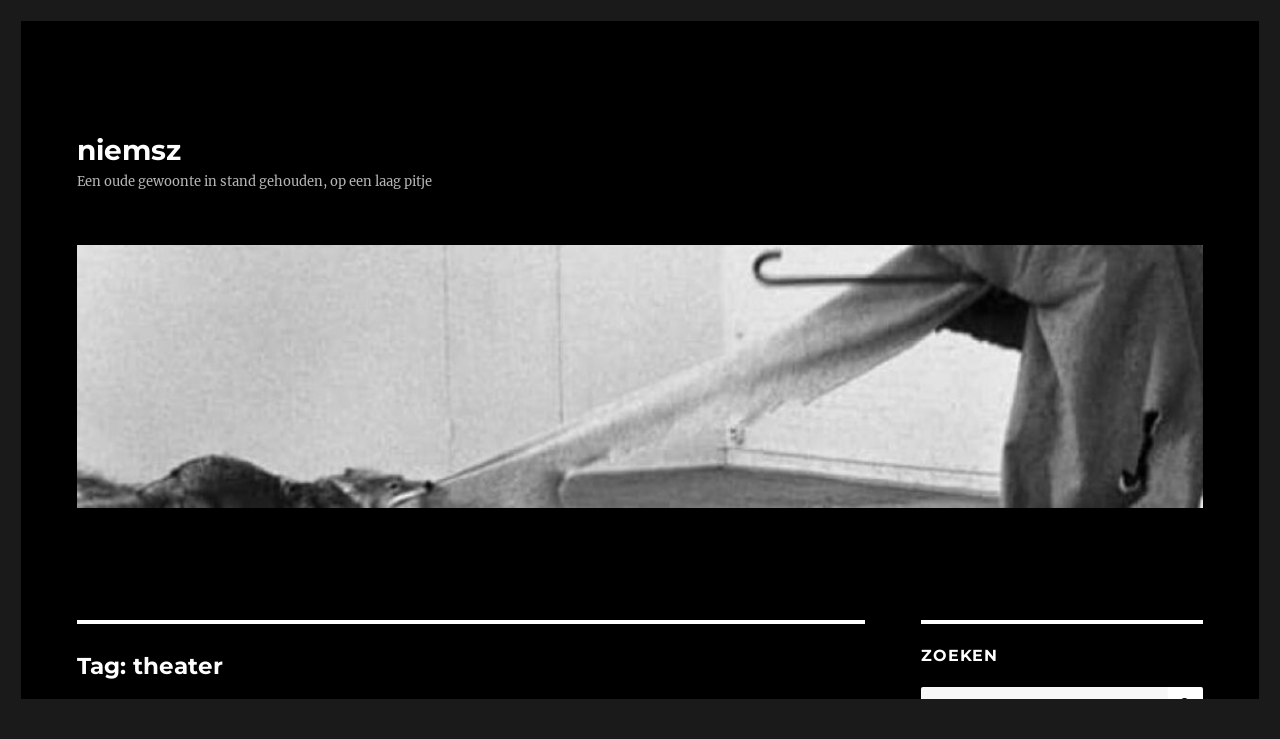

--- FILE ---
content_type: text/html; charset=UTF-8
request_url: https://niemsz.com/tag/theater/
body_size: 26030
content:
<!DOCTYPE html>
<html lang="nl-NL" class="no-js">
<head>
	<meta charset="UTF-8">
	<meta name="viewport" content="width=device-width, initial-scale=1.0">
	<link rel="profile" href="https://gmpg.org/xfn/11">
		<script>
(function(html){html.className = html.className.replace(/\bno-js\b/,'js')})(document.documentElement);
//# sourceURL=twentysixteen_javascript_detection
</script>
<title>theater &#8211; niemsz</title>
<meta name='robots' content='max-image-preview:large' />
<style id='wp-img-auto-sizes-contain-inline-css'>
img:is([sizes=auto i],[sizes^="auto," i]){contain-intrinsic-size:3000px 1500px}
/*# sourceURL=wp-img-auto-sizes-contain-inline-css */
</style>
<style id='wp-emoji-styles-inline-css'>

	img.wp-smiley, img.emoji {
		display: inline !important;
		border: none !important;
		box-shadow: none !important;
		height: 1em !important;
		width: 1em !important;
		margin: 0 0.07em !important;
		vertical-align: -0.1em !important;
		background: none !important;
		padding: 0 !important;
	}
/*# sourceURL=wp-emoji-styles-inline-css */
</style>
<style id='wp-block-library-inline-css'>
:root{--wp-block-synced-color:#7a00df;--wp-block-synced-color--rgb:122,0,223;--wp-bound-block-color:var(--wp-block-synced-color);--wp-editor-canvas-background:#ddd;--wp-admin-theme-color:#007cba;--wp-admin-theme-color--rgb:0,124,186;--wp-admin-theme-color-darker-10:#006ba1;--wp-admin-theme-color-darker-10--rgb:0,107,160.5;--wp-admin-theme-color-darker-20:#005a87;--wp-admin-theme-color-darker-20--rgb:0,90,135;--wp-admin-border-width-focus:2px}@media (min-resolution:192dpi){:root{--wp-admin-border-width-focus:1.5px}}.wp-element-button{cursor:pointer}:root .has-very-light-gray-background-color{background-color:#eee}:root .has-very-dark-gray-background-color{background-color:#313131}:root .has-very-light-gray-color{color:#eee}:root .has-very-dark-gray-color{color:#313131}:root .has-vivid-green-cyan-to-vivid-cyan-blue-gradient-background{background:linear-gradient(135deg,#00d084,#0693e3)}:root .has-purple-crush-gradient-background{background:linear-gradient(135deg,#34e2e4,#4721fb 50%,#ab1dfe)}:root .has-hazy-dawn-gradient-background{background:linear-gradient(135deg,#faaca8,#dad0ec)}:root .has-subdued-olive-gradient-background{background:linear-gradient(135deg,#fafae1,#67a671)}:root .has-atomic-cream-gradient-background{background:linear-gradient(135deg,#fdd79a,#004a59)}:root .has-nightshade-gradient-background{background:linear-gradient(135deg,#330968,#31cdcf)}:root .has-midnight-gradient-background{background:linear-gradient(135deg,#020381,#2874fc)}:root{--wp--preset--font-size--normal:16px;--wp--preset--font-size--huge:42px}.has-regular-font-size{font-size:1em}.has-larger-font-size{font-size:2.625em}.has-normal-font-size{font-size:var(--wp--preset--font-size--normal)}.has-huge-font-size{font-size:var(--wp--preset--font-size--huge)}.has-text-align-center{text-align:center}.has-text-align-left{text-align:left}.has-text-align-right{text-align:right}.has-fit-text{white-space:nowrap!important}#end-resizable-editor-section{display:none}.aligncenter{clear:both}.items-justified-left{justify-content:flex-start}.items-justified-center{justify-content:center}.items-justified-right{justify-content:flex-end}.items-justified-space-between{justify-content:space-between}.screen-reader-text{border:0;clip-path:inset(50%);height:1px;margin:-1px;overflow:hidden;padding:0;position:absolute;width:1px;word-wrap:normal!important}.screen-reader-text:focus{background-color:#ddd;clip-path:none;color:#444;display:block;font-size:1em;height:auto;left:5px;line-height:normal;padding:15px 23px 14px;text-decoration:none;top:5px;width:auto;z-index:100000}html :where(.has-border-color){border-style:solid}html :where([style*=border-top-color]){border-top-style:solid}html :where([style*=border-right-color]){border-right-style:solid}html :where([style*=border-bottom-color]){border-bottom-style:solid}html :where([style*=border-left-color]){border-left-style:solid}html :where([style*=border-width]){border-style:solid}html :where([style*=border-top-width]){border-top-style:solid}html :where([style*=border-right-width]){border-right-style:solid}html :where([style*=border-bottom-width]){border-bottom-style:solid}html :where([style*=border-left-width]){border-left-style:solid}html :where(img[class*=wp-image-]){height:auto;max-width:100%}:where(figure){margin:0 0 1em}html :where(.is-position-sticky){--wp-admin--admin-bar--position-offset:var(--wp-admin--admin-bar--height,0px)}@media screen and (max-width:600px){html :where(.is-position-sticky){--wp-admin--admin-bar--position-offset:0px}}

/*# sourceURL=wp-block-library-inline-css */
</style><style id='wp-block-archives-inline-css'>
.wp-block-archives{box-sizing:border-box}.wp-block-archives-dropdown label{display:block}
/*# sourceURL=https://niemsz.com/wp-includes/blocks/archives/style.min.css */
</style>
<style id='wp-block-heading-inline-css'>
h1:where(.wp-block-heading).has-background,h2:where(.wp-block-heading).has-background,h3:where(.wp-block-heading).has-background,h4:where(.wp-block-heading).has-background,h5:where(.wp-block-heading).has-background,h6:where(.wp-block-heading).has-background{padding:1.25em 2.375em}h1.has-text-align-left[style*=writing-mode]:where([style*=vertical-lr]),h1.has-text-align-right[style*=writing-mode]:where([style*=vertical-rl]),h2.has-text-align-left[style*=writing-mode]:where([style*=vertical-lr]),h2.has-text-align-right[style*=writing-mode]:where([style*=vertical-rl]),h3.has-text-align-left[style*=writing-mode]:where([style*=vertical-lr]),h3.has-text-align-right[style*=writing-mode]:where([style*=vertical-rl]),h4.has-text-align-left[style*=writing-mode]:where([style*=vertical-lr]),h4.has-text-align-right[style*=writing-mode]:where([style*=vertical-rl]),h5.has-text-align-left[style*=writing-mode]:where([style*=vertical-lr]),h5.has-text-align-right[style*=writing-mode]:where([style*=vertical-rl]),h6.has-text-align-left[style*=writing-mode]:where([style*=vertical-lr]),h6.has-text-align-right[style*=writing-mode]:where([style*=vertical-rl]){rotate:180deg}
/*# sourceURL=https://niemsz.com/wp-includes/blocks/heading/style.min.css */
</style>
<style id='wp-block-group-inline-css'>
.wp-block-group{box-sizing:border-box}:where(.wp-block-group.wp-block-group-is-layout-constrained){position:relative}
/*# sourceURL=https://niemsz.com/wp-includes/blocks/group/style.min.css */
</style>
<style id='wp-block-group-theme-inline-css'>
:where(.wp-block-group.has-background){padding:1.25em 2.375em}
/*# sourceURL=https://niemsz.com/wp-includes/blocks/group/theme.min.css */
</style>
<style id='wp-block-paragraph-inline-css'>
.is-small-text{font-size:.875em}.is-regular-text{font-size:1em}.is-large-text{font-size:2.25em}.is-larger-text{font-size:3em}.has-drop-cap:not(:focus):first-letter{float:left;font-size:8.4em;font-style:normal;font-weight:100;line-height:.68;margin:.05em .1em 0 0;text-transform:uppercase}body.rtl .has-drop-cap:not(:focus):first-letter{float:none;margin-left:.1em}p.has-drop-cap.has-background{overflow:hidden}:root :where(p.has-background){padding:1.25em 2.375em}:where(p.has-text-color:not(.has-link-color)) a{color:inherit}p.has-text-align-left[style*="writing-mode:vertical-lr"],p.has-text-align-right[style*="writing-mode:vertical-rl"]{rotate:180deg}
/*# sourceURL=https://niemsz.com/wp-includes/blocks/paragraph/style.min.css */
</style>
<style id='global-styles-inline-css'>
:root{--wp--preset--aspect-ratio--square: 1;--wp--preset--aspect-ratio--4-3: 4/3;--wp--preset--aspect-ratio--3-4: 3/4;--wp--preset--aspect-ratio--3-2: 3/2;--wp--preset--aspect-ratio--2-3: 2/3;--wp--preset--aspect-ratio--16-9: 16/9;--wp--preset--aspect-ratio--9-16: 9/16;--wp--preset--color--black: #000000;--wp--preset--color--cyan-bluish-gray: #abb8c3;--wp--preset--color--white: #fff;--wp--preset--color--pale-pink: #f78da7;--wp--preset--color--vivid-red: #cf2e2e;--wp--preset--color--luminous-vivid-orange: #ff6900;--wp--preset--color--luminous-vivid-amber: #fcb900;--wp--preset--color--light-green-cyan: #7bdcb5;--wp--preset--color--vivid-green-cyan: #00d084;--wp--preset--color--pale-cyan-blue: #8ed1fc;--wp--preset--color--vivid-cyan-blue: #0693e3;--wp--preset--color--vivid-purple: #9b51e0;--wp--preset--color--dark-gray: #1a1a1a;--wp--preset--color--medium-gray: #686868;--wp--preset--color--light-gray: #e5e5e5;--wp--preset--color--blue-gray: #4d545c;--wp--preset--color--bright-blue: #007acc;--wp--preset--color--light-blue: #9adffd;--wp--preset--color--dark-brown: #402b30;--wp--preset--color--medium-brown: #774e24;--wp--preset--color--dark-red: #640c1f;--wp--preset--color--bright-red: #ff675f;--wp--preset--color--yellow: #ffef8e;--wp--preset--gradient--vivid-cyan-blue-to-vivid-purple: linear-gradient(135deg,rgb(6,147,227) 0%,rgb(155,81,224) 100%);--wp--preset--gradient--light-green-cyan-to-vivid-green-cyan: linear-gradient(135deg,rgb(122,220,180) 0%,rgb(0,208,130) 100%);--wp--preset--gradient--luminous-vivid-amber-to-luminous-vivid-orange: linear-gradient(135deg,rgb(252,185,0) 0%,rgb(255,105,0) 100%);--wp--preset--gradient--luminous-vivid-orange-to-vivid-red: linear-gradient(135deg,rgb(255,105,0) 0%,rgb(207,46,46) 100%);--wp--preset--gradient--very-light-gray-to-cyan-bluish-gray: linear-gradient(135deg,rgb(238,238,238) 0%,rgb(169,184,195) 100%);--wp--preset--gradient--cool-to-warm-spectrum: linear-gradient(135deg,rgb(74,234,220) 0%,rgb(151,120,209) 20%,rgb(207,42,186) 40%,rgb(238,44,130) 60%,rgb(251,105,98) 80%,rgb(254,248,76) 100%);--wp--preset--gradient--blush-light-purple: linear-gradient(135deg,rgb(255,206,236) 0%,rgb(152,150,240) 100%);--wp--preset--gradient--blush-bordeaux: linear-gradient(135deg,rgb(254,205,165) 0%,rgb(254,45,45) 50%,rgb(107,0,62) 100%);--wp--preset--gradient--luminous-dusk: linear-gradient(135deg,rgb(255,203,112) 0%,rgb(199,81,192) 50%,rgb(65,88,208) 100%);--wp--preset--gradient--pale-ocean: linear-gradient(135deg,rgb(255,245,203) 0%,rgb(182,227,212) 50%,rgb(51,167,181) 100%);--wp--preset--gradient--electric-grass: linear-gradient(135deg,rgb(202,248,128) 0%,rgb(113,206,126) 100%);--wp--preset--gradient--midnight: linear-gradient(135deg,rgb(2,3,129) 0%,rgb(40,116,252) 100%);--wp--preset--font-size--small: 13px;--wp--preset--font-size--medium: 20px;--wp--preset--font-size--large: 36px;--wp--preset--font-size--x-large: 42px;--wp--preset--spacing--20: 0.44rem;--wp--preset--spacing--30: 0.67rem;--wp--preset--spacing--40: 1rem;--wp--preset--spacing--50: 1.5rem;--wp--preset--spacing--60: 2.25rem;--wp--preset--spacing--70: 3.38rem;--wp--preset--spacing--80: 5.06rem;--wp--preset--shadow--natural: 6px 6px 9px rgba(0, 0, 0, 0.2);--wp--preset--shadow--deep: 12px 12px 50px rgba(0, 0, 0, 0.4);--wp--preset--shadow--sharp: 6px 6px 0px rgba(0, 0, 0, 0.2);--wp--preset--shadow--outlined: 6px 6px 0px -3px rgb(255, 255, 255), 6px 6px rgb(0, 0, 0);--wp--preset--shadow--crisp: 6px 6px 0px rgb(0, 0, 0);}:where(.is-layout-flex){gap: 0.5em;}:where(.is-layout-grid){gap: 0.5em;}body .is-layout-flex{display: flex;}.is-layout-flex{flex-wrap: wrap;align-items: center;}.is-layout-flex > :is(*, div){margin: 0;}body .is-layout-grid{display: grid;}.is-layout-grid > :is(*, div){margin: 0;}:where(.wp-block-columns.is-layout-flex){gap: 2em;}:where(.wp-block-columns.is-layout-grid){gap: 2em;}:where(.wp-block-post-template.is-layout-flex){gap: 1.25em;}:where(.wp-block-post-template.is-layout-grid){gap: 1.25em;}.has-black-color{color: var(--wp--preset--color--black) !important;}.has-cyan-bluish-gray-color{color: var(--wp--preset--color--cyan-bluish-gray) !important;}.has-white-color{color: var(--wp--preset--color--white) !important;}.has-pale-pink-color{color: var(--wp--preset--color--pale-pink) !important;}.has-vivid-red-color{color: var(--wp--preset--color--vivid-red) !important;}.has-luminous-vivid-orange-color{color: var(--wp--preset--color--luminous-vivid-orange) !important;}.has-luminous-vivid-amber-color{color: var(--wp--preset--color--luminous-vivid-amber) !important;}.has-light-green-cyan-color{color: var(--wp--preset--color--light-green-cyan) !important;}.has-vivid-green-cyan-color{color: var(--wp--preset--color--vivid-green-cyan) !important;}.has-pale-cyan-blue-color{color: var(--wp--preset--color--pale-cyan-blue) !important;}.has-vivid-cyan-blue-color{color: var(--wp--preset--color--vivid-cyan-blue) !important;}.has-vivid-purple-color{color: var(--wp--preset--color--vivid-purple) !important;}.has-black-background-color{background-color: var(--wp--preset--color--black) !important;}.has-cyan-bluish-gray-background-color{background-color: var(--wp--preset--color--cyan-bluish-gray) !important;}.has-white-background-color{background-color: var(--wp--preset--color--white) !important;}.has-pale-pink-background-color{background-color: var(--wp--preset--color--pale-pink) !important;}.has-vivid-red-background-color{background-color: var(--wp--preset--color--vivid-red) !important;}.has-luminous-vivid-orange-background-color{background-color: var(--wp--preset--color--luminous-vivid-orange) !important;}.has-luminous-vivid-amber-background-color{background-color: var(--wp--preset--color--luminous-vivid-amber) !important;}.has-light-green-cyan-background-color{background-color: var(--wp--preset--color--light-green-cyan) !important;}.has-vivid-green-cyan-background-color{background-color: var(--wp--preset--color--vivid-green-cyan) !important;}.has-pale-cyan-blue-background-color{background-color: var(--wp--preset--color--pale-cyan-blue) !important;}.has-vivid-cyan-blue-background-color{background-color: var(--wp--preset--color--vivid-cyan-blue) !important;}.has-vivid-purple-background-color{background-color: var(--wp--preset--color--vivid-purple) !important;}.has-black-border-color{border-color: var(--wp--preset--color--black) !important;}.has-cyan-bluish-gray-border-color{border-color: var(--wp--preset--color--cyan-bluish-gray) !important;}.has-white-border-color{border-color: var(--wp--preset--color--white) !important;}.has-pale-pink-border-color{border-color: var(--wp--preset--color--pale-pink) !important;}.has-vivid-red-border-color{border-color: var(--wp--preset--color--vivid-red) !important;}.has-luminous-vivid-orange-border-color{border-color: var(--wp--preset--color--luminous-vivid-orange) !important;}.has-luminous-vivid-amber-border-color{border-color: var(--wp--preset--color--luminous-vivid-amber) !important;}.has-light-green-cyan-border-color{border-color: var(--wp--preset--color--light-green-cyan) !important;}.has-vivid-green-cyan-border-color{border-color: var(--wp--preset--color--vivid-green-cyan) !important;}.has-pale-cyan-blue-border-color{border-color: var(--wp--preset--color--pale-cyan-blue) !important;}.has-vivid-cyan-blue-border-color{border-color: var(--wp--preset--color--vivid-cyan-blue) !important;}.has-vivid-purple-border-color{border-color: var(--wp--preset--color--vivid-purple) !important;}.has-vivid-cyan-blue-to-vivid-purple-gradient-background{background: var(--wp--preset--gradient--vivid-cyan-blue-to-vivid-purple) !important;}.has-light-green-cyan-to-vivid-green-cyan-gradient-background{background: var(--wp--preset--gradient--light-green-cyan-to-vivid-green-cyan) !important;}.has-luminous-vivid-amber-to-luminous-vivid-orange-gradient-background{background: var(--wp--preset--gradient--luminous-vivid-amber-to-luminous-vivid-orange) !important;}.has-luminous-vivid-orange-to-vivid-red-gradient-background{background: var(--wp--preset--gradient--luminous-vivid-orange-to-vivid-red) !important;}.has-very-light-gray-to-cyan-bluish-gray-gradient-background{background: var(--wp--preset--gradient--very-light-gray-to-cyan-bluish-gray) !important;}.has-cool-to-warm-spectrum-gradient-background{background: var(--wp--preset--gradient--cool-to-warm-spectrum) !important;}.has-blush-light-purple-gradient-background{background: var(--wp--preset--gradient--blush-light-purple) !important;}.has-blush-bordeaux-gradient-background{background: var(--wp--preset--gradient--blush-bordeaux) !important;}.has-luminous-dusk-gradient-background{background: var(--wp--preset--gradient--luminous-dusk) !important;}.has-pale-ocean-gradient-background{background: var(--wp--preset--gradient--pale-ocean) !important;}.has-electric-grass-gradient-background{background: var(--wp--preset--gradient--electric-grass) !important;}.has-midnight-gradient-background{background: var(--wp--preset--gradient--midnight) !important;}.has-small-font-size{font-size: var(--wp--preset--font-size--small) !important;}.has-medium-font-size{font-size: var(--wp--preset--font-size--medium) !important;}.has-large-font-size{font-size: var(--wp--preset--font-size--large) !important;}.has-x-large-font-size{font-size: var(--wp--preset--font-size--x-large) !important;}
/*# sourceURL=global-styles-inline-css */
</style>

<style id='classic-theme-styles-inline-css'>
/*! This file is auto-generated */
.wp-block-button__link{color:#fff;background-color:#32373c;border-radius:9999px;box-shadow:none;text-decoration:none;padding:calc(.667em + 2px) calc(1.333em + 2px);font-size:1.125em}.wp-block-file__button{background:#32373c;color:#fff;text-decoration:none}
/*# sourceURL=/wp-includes/css/classic-themes.min.css */
</style>
<link rel='stylesheet' id='twentysixteen-fonts-css' href='https://niemsz.com/wp-content/themes/twentysixteen/fonts/merriweather-plus-montserrat-plus-inconsolata.css?ver=20230328' media='all' />
<link rel='stylesheet' id='genericons-css' href='https://niemsz.com/wp-content/themes/twentysixteen/genericons/genericons.css?ver=20251101' media='all' />
<link rel='stylesheet' id='twentysixteen-style-css' href='https://niemsz.com/wp-content/themes/twentysixteen/style.css?ver=20251202' media='all' />
<style id='twentysixteen-style-inline-css'>

		/* Custom Page Background Color */
		.site {
			background-color: #000000;
		}

		mark,
		ins,
		button,
		button[disabled]:hover,
		button[disabled]:focus,
		input[type="button"],
		input[type="button"][disabled]:hover,
		input[type="button"][disabled]:focus,
		input[type="reset"],
		input[type="reset"][disabled]:hover,
		input[type="reset"][disabled]:focus,
		input[type="submit"],
		input[type="submit"][disabled]:hover,
		input[type="submit"][disabled]:focus,
		.menu-toggle.toggled-on,
		.menu-toggle.toggled-on:hover,
		.menu-toggle.toggled-on:focus,
		.pagination .prev,
		.pagination .next,
		.pagination .prev:hover,
		.pagination .prev:focus,
		.pagination .next:hover,
		.pagination .next:focus,
		.pagination .nav-links:before,
		.pagination .nav-links:after,
		.widget_calendar tbody a,
		.widget_calendar tbody a:hover,
		.widget_calendar tbody a:focus,
		.page-links a,
		.page-links a:hover,
		.page-links a:focus {
			color: #000000;
		}

		@media screen and (min-width: 56.875em) {
			.main-navigation ul ul li {
				background-color: #000000;
			}

			.main-navigation ul ul:after {
				border-top-color: #000000;
				border-bottom-color: #000000;
			}
		}
	

		/* Custom Link Color */
		.menu-toggle:hover,
		.menu-toggle:focus,
		a,
		.main-navigation a:hover,
		.main-navigation a:focus,
		.dropdown-toggle:hover,
		.dropdown-toggle:focus,
		.social-navigation a:hover:before,
		.social-navigation a:focus:before,
		.post-navigation a:hover .post-title,
		.post-navigation a:focus .post-title,
		.tagcloud a:hover,
		.tagcloud a:focus,
		.site-branding .site-title a:hover,
		.site-branding .site-title a:focus,
		.entry-title a:hover,
		.entry-title a:focus,
		.entry-footer a:hover,
		.entry-footer a:focus,
		.comment-metadata a:hover,
		.comment-metadata a:focus,
		.pingback .comment-edit-link:hover,
		.pingback .comment-edit-link:focus,
		.comment-reply-link,
		.comment-reply-link:hover,
		.comment-reply-link:focus,
		.required,
		.site-info a:hover,
		.site-info a:focus {
			color: #ffffff;
		}

		mark,
		ins,
		button:hover,
		button:focus,
		input[type="button"]:hover,
		input[type="button"]:focus,
		input[type="reset"]:hover,
		input[type="reset"]:focus,
		input[type="submit"]:hover,
		input[type="submit"]:focus,
		.pagination .prev:hover,
		.pagination .prev:focus,
		.pagination .next:hover,
		.pagination .next:focus,
		.widget_calendar tbody a,
		.page-links a:hover,
		.page-links a:focus {
			background-color: #ffffff;
		}

		input[type="date"]:focus,
		input[type="time"]:focus,
		input[type="datetime-local"]:focus,
		input[type="week"]:focus,
		input[type="month"]:focus,
		input[type="text"]:focus,
		input[type="email"]:focus,
		input[type="url"]:focus,
		input[type="password"]:focus,
		input[type="search"]:focus,
		input[type="tel"]:focus,
		input[type="number"]:focus,
		textarea:focus,
		.tagcloud a:hover,
		.tagcloud a:focus,
		.menu-toggle:hover,
		.menu-toggle:focus {
			border-color: #ffffff;
		}

		@media screen and (min-width: 56.875em) {
			.main-navigation li:hover > a,
			.main-navigation li.focus > a {
				color: #ffffff;
			}
		}
	

		/* Custom Main Text Color */
		body,
		blockquote cite,
		blockquote small,
		.main-navigation a,
		.menu-toggle,
		.dropdown-toggle,
		.social-navigation a,
		.post-navigation a,
		.pagination a:hover,
		.pagination a:focus,
		.widget-title a,
		.site-branding .site-title a,
		.entry-title a,
		.page-links > .page-links-title,
		.comment-author,
		.comment-reply-title small a:hover,
		.comment-reply-title small a:focus {
			color: #ffffff;
		}

		blockquote,
		.menu-toggle.toggled-on,
		.menu-toggle.toggled-on:hover,
		.menu-toggle.toggled-on:focus,
		.post-navigation,
		.post-navigation div + div,
		.pagination,
		.widget,
		.page-header,
		.page-links a,
		.comments-title,
		.comment-reply-title {
			border-color: #ffffff;
		}

		button,
		button[disabled]:hover,
		button[disabled]:focus,
		input[type="button"],
		input[type="button"][disabled]:hover,
		input[type="button"][disabled]:focus,
		input[type="reset"],
		input[type="reset"][disabled]:hover,
		input[type="reset"][disabled]:focus,
		input[type="submit"],
		input[type="submit"][disabled]:hover,
		input[type="submit"][disabled]:focus,
		.menu-toggle.toggled-on,
		.menu-toggle.toggled-on:hover,
		.menu-toggle.toggled-on:focus,
		.pagination:before,
		.pagination:after,
		.pagination .prev,
		.pagination .next,
		.page-links a {
			background-color: #ffffff;
		}

		/* Border Color */
		fieldset,
		pre,
		abbr,
		acronym,
		table,
		th,
		td,
		input[type="date"],
		input[type="time"],
		input[type="datetime-local"],
		input[type="week"],
		input[type="month"],
		input[type="text"],
		input[type="email"],
		input[type="url"],
		input[type="password"],
		input[type="search"],
		input[type="tel"],
		input[type="number"],
		textarea,
		.main-navigation li,
		.main-navigation .primary-menu,
		.menu-toggle,
		.dropdown-toggle:after,
		.social-navigation a,
		.image-navigation,
		.comment-navigation,
		.tagcloud a,
		.entry-content,
		.entry-summary,
		.page-links a,
		.page-links > span,
		.comment-list article,
		.comment-list .pingback,
		.comment-list .trackback,
		.comment-reply-link,
		.no-comments,
		.widecolumn .mu_register .mu_alert {
			border-color: rgba( 255, 255, 255, 0.2);
		}

		hr,
		code {
			background-color: rgba( 255, 255, 255, 0.2);
		}

		@media screen and (min-width: 56.875em) {
			.main-navigation ul ul,
			.main-navigation ul ul li {
				border-color: rgba( 255, 255, 255, 0.2);
			}

			.main-navigation ul ul:before {
				border-top-color: rgba( 255, 255, 255, 0.2);
				border-bottom-color: rgba( 255, 255, 255, 0.2);
			}
		}
	

		/* Custom Secondary Text Color */

		/**
		 * IE8 and earlier will drop any block with CSS3 selectors.
		 * Do not combine these styles with the next block.
		 */
		body:not(.search-results) .entry-summary {
			color: #b5b5b5;
		}

		blockquote,
		.post-password-form label,
		a:hover,
		a:focus,
		a:active,
		.post-navigation .meta-nav,
		.image-navigation,
		.comment-navigation,
		.widget_recent_entries .post-date,
		.widget_rss .rss-date,
		.widget_rss cite,
		.site-description,
		.author-bio,
		.entry-footer,
		.entry-footer a,
		.sticky-post,
		.taxonomy-description,
		.entry-caption,
		.comment-metadata,
		.pingback .edit-link,
		.comment-metadata a,
		.pingback .comment-edit-link,
		.comment-form label,
		.comment-notes,
		.comment-awaiting-moderation,
		.logged-in-as,
		.form-allowed-tags,
		.site-info,
		.site-info a,
		.wp-caption .wp-caption-text,
		.gallery-caption,
		.widecolumn label,
		.widecolumn .mu_register label {
			color: #b5b5b5;
		}

		.widget_calendar tbody a:hover,
		.widget_calendar tbody a:focus {
			background-color: #b5b5b5;
		}
	
/*# sourceURL=twentysixteen-style-inline-css */
</style>
<link rel='stylesheet' id='twentysixteen-block-style-css' href='https://niemsz.com/wp-content/themes/twentysixteen/css/blocks.css?ver=20240817' media='all' />
<script src="https://niemsz.com/wp-includes/js/jquery/jquery.min.js?ver=3.7.1" id="jquery-core-js"></script>
<script src="https://niemsz.com/wp-includes/js/jquery/jquery-migrate.min.js?ver=3.4.1" id="jquery-migrate-js"></script>
<script id="twentysixteen-script-js-extra">
var screenReaderText = {"expand":"submenu uitvouwen","collapse":"submenu invouwen"};
//# sourceURL=twentysixteen-script-js-extra
</script>
<script src="https://niemsz.com/wp-content/themes/twentysixteen/js/functions.js?ver=20230629" id="twentysixteen-script-js" defer data-wp-strategy="defer"></script>
<link rel="https://api.w.org/" href="https://niemsz.com/wp-json/" /><link rel="alternate" title="JSON" type="application/json" href="https://niemsz.com/wp-json/wp/v2/tags/197" /><meta name="generator" content="WordPress 6.9" />
<link rel="icon" href="https://niemsz.com/wp-content/uploads/2016/12/cropped-141907107_17731aada5_o-32x32.jpg" sizes="32x32" />
<link rel="icon" href="https://niemsz.com/wp-content/uploads/2016/12/cropped-141907107_17731aada5_o-192x192.jpg" sizes="192x192" />
<link rel="apple-touch-icon" href="https://niemsz.com/wp-content/uploads/2016/12/cropped-141907107_17731aada5_o-180x180.jpg" />
<meta name="msapplication-TileImage" content="https://niemsz.com/wp-content/uploads/2016/12/cropped-141907107_17731aada5_o-270x270.jpg" />
</head>

<body class="archive tag tag-theater tag-197 wp-embed-responsive wp-theme-twentysixteen hfeed">
<div id="page" class="site">
	<div class="site-inner">
		<a class="skip-link screen-reader-text" href="#content">
			Ga naar de inhoud		</a>

		<header id="masthead" class="site-header">
			<div class="site-header-main">
				<div class="site-branding">
											<p class="site-title"><a href="https://niemsz.com/" rel="home" >niemsz</a></p>
												<p class="site-description">Een oude gewoonte in stand gehouden, op een laag pitje</p>
									</div><!-- .site-branding -->

							</div><!-- .site-header-main -->

											<div class="header-image">
					<a href="https://niemsz.com/" rel="home" >
						<img src="https://niemsz.com/wp-content/uploads/2017/09/cropped-cropped-20807864.jpg" width="1200" height="280" alt="niemsz" sizes="(max-width: 709px) 85vw, (max-width: 909px) 81vw, (max-width: 1362px) 88vw, 1200px" srcset="https://niemsz.com/wp-content/uploads/2017/09/cropped-cropped-20807864.jpg 1200w, https://niemsz.com/wp-content/uploads/2017/09/cropped-cropped-20807864-300x70.jpg 300w, https://niemsz.com/wp-content/uploads/2017/09/cropped-cropped-20807864-700x163.jpg 700w, https://niemsz.com/wp-content/uploads/2017/09/cropped-cropped-20807864-768x179.jpg 768w" decoding="async" fetchpriority="high" />					</a>
				</div><!-- .header-image -->
					</header><!-- .site-header -->

		<div id="content" class="site-content">

	<div id="primary" class="content-area">
		<main id="main" class="site-main">

		
			<header class="page-header">
				<h1 class="page-title">Tag: <span>theater</span></h1>			</header><!-- .page-header -->

			
<article id="post-6752" class="post-6752 post type-post status-publish format-standard hentry category-algemeen tag-film tag-foundation tag-micha-wertheim tag-say-nothing tag-serie tag-the-bear tag-theater tag-week-4">
	<header class="entry-header">
		
		<h2 class="entry-title"><a href="https://niemsz.com/week-4-van-2025/" rel="bookmark">Week 4 van 2025</a></h2>	</header><!-- .entry-header -->

	
	
	<div class="entry-content">
		
<h2 class="wp-block-heading"><a href="https://niemsz.com/week-3-van-2025/"></a></h2>



<p>serie: <a href="https://www.imdb.com/title/tt28150472/">Foundation, seizoen 2, aflevering 9: Long Ago, Not Far Away</a> ****<br>serie: <a href="https://www.imdb.com/title/tt31159101/">Say Nothing, seizoen 1, aflevering 6: Do No Harm</a> ****<br>serie: <a href="https://www.imdb.com/title/tt29808372/">The Bear, seizoen 3, aflevering 1: Tomorrow</a> ****<br>film: <a href="https://www.imdb.com/title/tt14230388/">Asteroid City</a> **(*)<br>theater: <a href="https://www.michawertheim.nl/">Micha Wertheim: Nergens anders </a>****</p>



<p></p>
	</div><!-- .entry-content -->

	<footer class="entry-footer">
		<span class="byline"><span class="screen-reader-text">Auteur </span><span class="author vcard"><a class="url fn n" href="https://niemsz.com">Niemsz</a></span></span><span class="posted-on"><span class="screen-reader-text">Geplaatst op </span><a href="https://niemsz.com/week-4-van-2025/" rel="bookmark"><time class="entry-date published" datetime="2025-01-27T20:09:47+01:00">27 januari 2025</time><time class="updated" datetime="2025-02-24T10:04:26+01:00">24 februari 2025</time></a></span><span class="tags-links"><span class="screen-reader-text">Tags </span><a href="https://niemsz.com/tag/film/" rel="tag">film</a>, <a href="https://niemsz.com/tag/foundation/" rel="tag">foundation</a>, <a href="https://niemsz.com/tag/micha-wertheim/" rel="tag">micha wertheim</a>, <a href="https://niemsz.com/tag/say-nothing/" rel="tag">say nothing</a>, <a href="https://niemsz.com/tag/serie/" rel="tag">serie</a>, <a href="https://niemsz.com/tag/the-bear/" rel="tag">the bear</a>, <a href="https://niemsz.com/tag/theater/" rel="tag">theater</a>, <a href="https://niemsz.com/tag/week-4/" rel="tag">week 4</a></span><span class="comments-link"><a href="https://niemsz.com/week-4-van-2025/#respond">Laat een reactie achter <span class="screen-reader-text">op Week 4 van 2025</span></a></span>			</footer><!-- .entry-footer -->
</article><!-- #post-6752 -->

<article id="post-5933" class="post-5933 post type-post status-publish format-standard hentry category-algemeen tag-babylon-berlin tag-serie tag-theater tag-week-4">
	<header class="entry-header">
		
		<h2 class="entry-title"><a href="https://niemsz.com/week-4-van-2024/" rel="bookmark">Week 4 van 2024</a></h2>	</header><!-- .entry-header -->

	
	
	<div class="entry-content">
		
<p>serie: <a href="https://www.imdb.com/title/tt22872648/">Babylon Berlin, seizoen 4, aflevering 6</a> ***(*)<br>theater: <a href="https://www.bunkertheaterzaken.nl/artiesten/andre-manuel/">Andre Manuel, De zieke geest</a> ***(*)</p>
	</div><!-- .entry-content -->

	<footer class="entry-footer">
		<span class="byline"><span class="screen-reader-text">Auteur </span><span class="author vcard"><a class="url fn n" href="https://niemsz.com">Niemsz</a></span></span><span class="posted-on"><span class="screen-reader-text">Geplaatst op </span><a href="https://niemsz.com/week-4-van-2024/" rel="bookmark"><time class="entry-date published" datetime="2024-01-29T19:39:08+01:00">29 januari 2024</time><time class="updated" datetime="2024-02-19T11:57:13+01:00">19 februari 2024</time></a></span><span class="tags-links"><span class="screen-reader-text">Tags </span><a href="https://niemsz.com/tag/babylon-berlin/" rel="tag">babylon berlin</a>, <a href="https://niemsz.com/tag/serie/" rel="tag">serie</a>, <a href="https://niemsz.com/tag/theater/" rel="tag">theater</a>, <a href="https://niemsz.com/tag/week-4/" rel="tag">week 4</a></span><span class="comments-link"><a href="https://niemsz.com/week-4-van-2024/#respond">Laat een reactie achter <span class="screen-reader-text">op Week 4 van 2024</span></a></span>			</footer><!-- .entry-footer -->
</article><!-- #post-5933 -->

<article id="post-5671" class="post-5671 post type-post status-publish format-standard hentry category-algemeen tag-micha-wertheim tag-serie tag-the-boys tag-theater tag-theo-maassen tag-week-37">
	<header class="entry-header">
		
		<h2 class="entry-title"><a href="https://niemsz.com/week-37-van-2022/" rel="bookmark">Week 37 van 2022</a></h2>	</header><!-- .entry-header -->

	
	
	<div class="entry-content">
		
<p>serie: <a href="https://www.imdb.com/title/tt11783338/">The Boys, seizoen 2, aflevering 2: Proper Preparation and Planning </a>***<br>serie: <a href="https://www.imdb.com/title/tt11748808/">The Boys, seizoen 2, aflevering 3: Over the Hill with the Swords of a Thousand Men</a> ***<br>theater: <a href="https://theomaassen.nl/">Theo Maassen, Onbekend terrein</a> ****<br>theater: <a href="https://www.michawertheim.nl/agenda/micha-wertheim-voor-heel-even/">Micha Wertheim, Voor heel even</a> ****</p>
	</div><!-- .entry-content -->

	<footer class="entry-footer">
		<span class="byline"><span class="screen-reader-text">Auteur </span><span class="author vcard"><a class="url fn n" href="https://niemsz.com">Niemsz</a></span></span><span class="posted-on"><span class="screen-reader-text">Geplaatst op </span><a href="https://niemsz.com/week-37-van-2022/" rel="bookmark"><time class="entry-date published" datetime="2022-09-19T18:33:00+02:00">19 september 2022</time><time class="updated" datetime="2022-09-26T21:26:05+02:00">26 september 2022</time></a></span><span class="tags-links"><span class="screen-reader-text">Tags </span><a href="https://niemsz.com/tag/micha-wertheim/" rel="tag">micha wertheim</a>, <a href="https://niemsz.com/tag/serie/" rel="tag">serie</a>, <a href="https://niemsz.com/tag/the-boys/" rel="tag">The Boys</a>, <a href="https://niemsz.com/tag/theater/" rel="tag">theater</a>, <a href="https://niemsz.com/tag/theo-maassen/" rel="tag">theo maassen</a>, <a href="https://niemsz.com/tag/week-37/" rel="tag">week 37</a></span><span class="comments-link"><a href="https://niemsz.com/week-37-van-2022/#respond">Laat een reactie achter <span class="screen-reader-text">op Week 37 van 2022</span></a></span>			</footer><!-- .entry-footer -->
</article><!-- #post-5671 -->

<article id="post-5347" class="post-5347 post type-post status-publish format-standard hentry category-algemeen tag-babylon-berlin tag-serie tag-the-crown tag-theater tag-week-8">
	<header class="entry-header">
		
		<h2 class="entry-title"><a href="https://niemsz.com/week-8-van-2021/" rel="bookmark">Week 8 van 2021</a></h2>	</header><!-- .entry-header -->

	
	
	<div class="entry-content">
		
<p>serie: <a href="https://www.imdb.com/title/tt10307980/">Babylon Berlin, seizoen 3, aflevering 10</a> ****<br>serie: <a href="https://www.imdb.com/title/tt9812668/">The Crown, seizoen 4, aflevering 2: The Balmoral Test</a> ****<br>theater: <a href="https://www.nrc.nl/nieuws/2021/02/11/in-niemand-anders-biedt-micha-wertheim-troost-in-conceptuele-verpakking-a4031448">Micha Wertheim: Niemand anders</a> ***</p>
	</div><!-- .entry-content -->

	<footer class="entry-footer">
		<span class="byline"><span class="screen-reader-text">Auteur </span><span class="author vcard"><a class="url fn n" href="https://niemsz.com">Niemsz</a></span></span><span class="posted-on"><span class="screen-reader-text">Geplaatst op </span><a href="https://niemsz.com/week-8-van-2021/" rel="bookmark"><time class="entry-date published" datetime="2021-03-03T19:51:39+01:00">3 maart 2021</time><time class="updated" datetime="2021-03-07T10:12:20+01:00">7 maart 2021</time></a></span><span class="tags-links"><span class="screen-reader-text">Tags </span><a href="https://niemsz.com/tag/babylon-berlin/" rel="tag">babylon berlin</a>, <a href="https://niemsz.com/tag/serie/" rel="tag">serie</a>, <a href="https://niemsz.com/tag/the-crown/" rel="tag">the crown</a>, <a href="https://niemsz.com/tag/theater/" rel="tag">theater</a>, <a href="https://niemsz.com/tag/week-8/" rel="tag">week 8</a></span><span class="comments-link"><a href="https://niemsz.com/week-8-van-2021/#respond">Laat een reactie achter <span class="screen-reader-text">op Week 8 van 2021</span></a></span>			</footer><!-- .entry-footer -->
</article><!-- #post-5347 -->

<article id="post-4853" class="post-4853 post type-post status-publish format-standard hentry category-algemeen tag-alex-van-warmerdam tag-david-lynch tag-film tag-micha-wertheim tag-serie tag-tentoonstelling tag-the-little-drummer-girl tag-theater tag-week-6">
	<header class="entry-header">
		
		<h2 class="entry-title"><a href="https://niemsz.com/week-6-van-2019/" rel="bookmark">Week 6 van 2019</a></h2>	</header><!-- .entry-header -->

	
	
	<div class="entry-content">
		
<p>serie: <a href="https://www.imdb.com/title/tt8329676/">The Little Drummer Girl, seizoen 1, aflevering 4</a> ***(*)<br>film: <a href="https://www.imdb.com/title/tt0077474/">The driver</a> ***<br>film: <a href="https://www.imdb.com/title/tt3430416/">Schneider vs. Bax</a> ****<br>theater: <a href="https://www.deweijer.nl/agenda/09-02-2019/micha-wertheim-try-out-voor-voor-alle-duidelijkheid/">Micha Wertheim, Voor alle duidelijkheid</a> *****<br>tentoonstelling: <a href="https://www.bonnefanten.nl/en/exhibitions/program_2018/david_lynch">David Lynch: Someone is in my House</a> ****(*)<br><br></p>
	</div><!-- .entry-content -->

	<footer class="entry-footer">
		<span class="byline"><span class="screen-reader-text">Auteur </span><span class="author vcard"><a class="url fn n" href="https://niemsz.com">Niemsz</a></span></span><span class="posted-on"><span class="screen-reader-text">Geplaatst op </span><a href="https://niemsz.com/week-6-van-2019/" rel="bookmark"><time class="entry-date published" datetime="2019-02-11T18:53:23+01:00">11 februari 2019</time><time class="updated" datetime="2019-08-26T10:43:44+02:00">26 augustus 2019</time></a></span><span class="tags-links"><span class="screen-reader-text">Tags </span><a href="https://niemsz.com/tag/alex-van-warmerdam/" rel="tag">alex van warmerdam</a>, <a href="https://niemsz.com/tag/david-lynch/" rel="tag">david lynch</a>, <a href="https://niemsz.com/tag/film/" rel="tag">film</a>, <a href="https://niemsz.com/tag/micha-wertheim/" rel="tag">micha wertheim</a>, <a href="https://niemsz.com/tag/serie/" rel="tag">serie</a>, <a href="https://niemsz.com/tag/tentoonstelling/" rel="tag">tentoonstelling</a>, <a href="https://niemsz.com/tag/the-little-drummer-girl/" rel="tag">the little drummer girl</a>, <a href="https://niemsz.com/tag/theater/" rel="tag">theater</a>, <a href="https://niemsz.com/tag/week-6/" rel="tag">week 6</a></span><span class="comments-link"><a href="https://niemsz.com/week-6-van-2019/#respond">Laat een reactie achter <span class="screen-reader-text">op Week 6 van 2019</span></a></span>			</footer><!-- .entry-footer -->
</article><!-- #post-4853 -->

<article id="post-4637" class="post-4637 post type-post status-publish format-standard hentry category-algemeen tag-altered-carbon tag-babylon-berlin tag-film tag-serie tag-theater tag-week-15">
	<header class="entry-header">
		
		<h2 class="entry-title"><a href="https://niemsz.com/week-15-van-2018/" rel="bookmark">Week 15 van 2018</a></h2>	</header><!-- .entry-header -->

	
	
	<div class="entry-content">
		<p>serie: <a href="https://www.imdb.com/title/tt5753676/">Babylon Berlin, seizoen 2, aflevering 6</a> ***<br />
serie: <a href="https://www.imdb.com/title/tt6607748/?ref_=tt_ep_nx">Altered Carbon, seizoen 1, aflevering 4: Force of Evil</a> ***<br />
film: <a href="https://www.imdb.com/title/tt6332598/">Kazarken: As we Dig</a> ***(*)<br />
theater: <a href="https://www.theaterkrant.nl/recensie/de-bovengrens/lebbis/">Lebbis, De Bovengrens</a> ***</p>
	</div><!-- .entry-content -->

	<footer class="entry-footer">
		<span class="byline"><span class="screen-reader-text">Auteur </span><span class="author vcard"><a class="url fn n" href="https://niemsz.com">Niemsz</a></span></span><span class="posted-on"><span class="screen-reader-text">Geplaatst op </span><a href="https://niemsz.com/week-15-van-2018/" rel="bookmark"><time class="entry-date published" datetime="2018-04-18T21:33:22+02:00">18 april 2018</time><time class="updated" datetime="2019-08-26T10:43:45+02:00">26 augustus 2019</time></a></span><span class="tags-links"><span class="screen-reader-text">Tags </span><a href="https://niemsz.com/tag/altered-carbon/" rel="tag">altered carbon</a>, <a href="https://niemsz.com/tag/babylon-berlin/" rel="tag">babylon berlin</a>, <a href="https://niemsz.com/tag/film/" rel="tag">film</a>, <a href="https://niemsz.com/tag/serie/" rel="tag">serie</a>, <a href="https://niemsz.com/tag/theater/" rel="tag">theater</a>, <a href="https://niemsz.com/tag/week-15/" rel="tag">week 15</a></span><span class="comments-link"><a href="https://niemsz.com/week-15-van-2018/#respond">Laat een reactie achter <span class="screen-reader-text">op Week 15 van 2018</span></a></span>			</footer><!-- .entry-footer -->
</article><!-- #post-4637 -->

<article id="post-4562" class="post-4562 post type-post status-publish format-standard hentry category-algemeen tag-boek tag-film tag-muziek tag-serie tag-the-crown tag-theater tag-theo-maassen tag-week-52">
	<header class="entry-header">
		
		<h2 class="entry-title"><a href="https://niemsz.com/week-52-van-2017/" rel="bookmark">Week 52 van 2017</a></h2>	</header><!-- .entry-header -->

	
	
	<div class="entry-content">
		<p>serie: <a href="http://www.imdb.com/title/tt5242362/">The Crown, seizoen 1, aflevering 6: Gelignite</a> ***(*)<br />
film: <a href="http://www.imdb.com/title/tt0216621/">A Christmas Carol</a> ***(*)<br />
film: <a href="http://www.filmkrant.nl/_titelindex_M/10076">Midden in de winternacht</a> *<br />
theater: <a href="https://www.npo.nl/theo-maassen/02-09-2017/BV_101384807?">Theo Maassen, VANKWAADTOTERGER</a> ****<br />
boek: <a href="https://www.literairnederland.nl/recensie-geurt-franzen-zeven-dagen/">Geurt Franzen, Zeven dagen</a> ***(*)<br />
muziek: <a href="https://open.spotify.com/album/1OiBJ2dEBhgza6geCcYslZ">James Holden, The Animal Spirits</a> ****(*)</p>
	</div><!-- .entry-content -->

	<footer class="entry-footer">
		<span class="byline"><span class="screen-reader-text">Auteur </span><span class="author vcard"><a class="url fn n" href="https://niemsz.com">Niemsz</a></span></span><span class="posted-on"><span class="screen-reader-text">Geplaatst op </span><a href="https://niemsz.com/week-52-van-2017/" rel="bookmark"><time class="entry-date published updated" datetime="2018-01-02T19:45:31+01:00">2 januari 2018</time></a></span><span class="tags-links"><span class="screen-reader-text">Tags </span><a href="https://niemsz.com/tag/boek/" rel="tag">boek</a>, <a href="https://niemsz.com/tag/film/" rel="tag">film</a>, <a href="https://niemsz.com/tag/muziek/" rel="tag">muziek</a>, <a href="https://niemsz.com/tag/serie/" rel="tag">serie</a>, <a href="https://niemsz.com/tag/the-crown/" rel="tag">the crown</a>, <a href="https://niemsz.com/tag/theater/" rel="tag">theater</a>, <a href="https://niemsz.com/tag/theo-maassen/" rel="tag">theo maassen</a>, <a href="https://niemsz.com/tag/week-52/" rel="tag">week 52</a></span><span class="comments-link"><a href="https://niemsz.com/week-52-van-2017/#respond">Laat een reactie achter <span class="screen-reader-text">op Week 52 van 2017</span></a></span>			</footer><!-- .entry-footer -->
</article><!-- #post-4562 -->

		</main><!-- .site-main -->
	</div><!-- .content-area -->


	<aside id="secondary" class="sidebar widget-area">
		<section id="search-4" class="widget widget_search"><h2 class="widget-title">Zoeken</h2>
<form role="search" method="get" class="search-form" action="https://niemsz.com/">
	<label>
		<span class="screen-reader-text">
			Zoeken naar:		</span>
		<input type="search" class="search-field" placeholder="Zoeken &hellip;" value="" name="s" />
	</label>
	<button type="submit" class="search-submit"><span class="screen-reader-text">
		Zoeken	</span></button>
</form>
</section><section id="block-5" class="widget widget_block">
<div class="wp-block-group"><div class="wp-block-group__inner-container is-layout-constrained wp-block-group-is-layout-constrained"><ul class="wp-block-archives-list wp-block-archives">	<li><a href='https://niemsz.com/2026/01/'>januari 2026</a></li>
	<li><a href='https://niemsz.com/2025/12/'>december 2025</a></li>
	<li><a href='https://niemsz.com/2025/11/'>november 2025</a></li>
	<li><a href='https://niemsz.com/2025/10/'>oktober 2025</a></li>
	<li><a href='https://niemsz.com/2025/09/'>september 2025</a></li>
	<li><a href='https://niemsz.com/2025/08/'>augustus 2025</a></li>
	<li><a href='https://niemsz.com/2025/07/'>juli 2025</a></li>
	<li><a href='https://niemsz.com/2025/06/'>juni 2025</a></li>
	<li><a href='https://niemsz.com/2025/05/'>mei 2025</a></li>
	<li><a href='https://niemsz.com/2025/04/'>april 2025</a></li>
	<li><a href='https://niemsz.com/2025/03/'>maart 2025</a></li>
	<li><a href='https://niemsz.com/2025/02/'>februari 2025</a></li>
	<li><a href='https://niemsz.com/2025/01/'>januari 2025</a></li>
	<li><a href='https://niemsz.com/2024/12/'>december 2024</a></li>
	<li><a href='https://niemsz.com/2024/11/'>november 2024</a></li>
	<li><a href='https://niemsz.com/2024/10/'>oktober 2024</a></li>
	<li><a href='https://niemsz.com/2024/09/'>september 2024</a></li>
	<li><a href='https://niemsz.com/2024/08/'>augustus 2024</a></li>
	<li><a href='https://niemsz.com/2024/07/'>juli 2024</a></li>
	<li><a href='https://niemsz.com/2024/06/'>juni 2024</a></li>
	<li><a href='https://niemsz.com/2024/05/'>mei 2024</a></li>
	<li><a href='https://niemsz.com/2024/04/'>april 2024</a></li>
	<li><a href='https://niemsz.com/2024/03/'>maart 2024</a></li>
	<li><a href='https://niemsz.com/2024/02/'>februari 2024</a></li>
	<li><a href='https://niemsz.com/2024/01/'>januari 2024</a></li>
	<li><a href='https://niemsz.com/2023/12/'>december 2023</a></li>
	<li><a href='https://niemsz.com/2023/11/'>november 2023</a></li>
	<li><a href='https://niemsz.com/2023/10/'>oktober 2023</a></li>
	<li><a href='https://niemsz.com/2023/09/'>september 2023</a></li>
	<li><a href='https://niemsz.com/2023/08/'>augustus 2023</a></li>
	<li><a href='https://niemsz.com/2023/07/'>juli 2023</a></li>
	<li><a href='https://niemsz.com/2023/06/'>juni 2023</a></li>
	<li><a href='https://niemsz.com/2023/05/'>mei 2023</a></li>
	<li><a href='https://niemsz.com/2023/04/'>april 2023</a></li>
	<li><a href='https://niemsz.com/2023/03/'>maart 2023</a></li>
	<li><a href='https://niemsz.com/2023/02/'>februari 2023</a></li>
	<li><a href='https://niemsz.com/2023/01/'>januari 2023</a></li>
	<li><a href='https://niemsz.com/2022/12/'>december 2022</a></li>
	<li><a href='https://niemsz.com/2022/11/'>november 2022</a></li>
	<li><a href='https://niemsz.com/2022/10/'>oktober 2022</a></li>
	<li><a href='https://niemsz.com/2022/09/'>september 2022</a></li>
	<li><a href='https://niemsz.com/2022/08/'>augustus 2022</a></li>
	<li><a href='https://niemsz.com/2022/07/'>juli 2022</a></li>
	<li><a href='https://niemsz.com/2022/06/'>juni 2022</a></li>
	<li><a href='https://niemsz.com/2022/05/'>mei 2022</a></li>
	<li><a href='https://niemsz.com/2022/04/'>april 2022</a></li>
	<li><a href='https://niemsz.com/2022/03/'>maart 2022</a></li>
	<li><a href='https://niemsz.com/2022/02/'>februari 2022</a></li>
	<li><a href='https://niemsz.com/2022/01/'>januari 2022</a></li>
	<li><a href='https://niemsz.com/2021/12/'>december 2021</a></li>
	<li><a href='https://niemsz.com/2021/11/'>november 2021</a></li>
	<li><a href='https://niemsz.com/2021/10/'>oktober 2021</a></li>
	<li><a href='https://niemsz.com/2021/09/'>september 2021</a></li>
	<li><a href='https://niemsz.com/2021/08/'>augustus 2021</a></li>
	<li><a href='https://niemsz.com/2021/07/'>juli 2021</a></li>
	<li><a href='https://niemsz.com/2021/06/'>juni 2021</a></li>
	<li><a href='https://niemsz.com/2021/05/'>mei 2021</a></li>
	<li><a href='https://niemsz.com/2021/04/'>april 2021</a></li>
	<li><a href='https://niemsz.com/2021/03/'>maart 2021</a></li>
	<li><a href='https://niemsz.com/2021/02/'>februari 2021</a></li>
	<li><a href='https://niemsz.com/2021/01/'>januari 2021</a></li>
	<li><a href='https://niemsz.com/2020/12/'>december 2020</a></li>
	<li><a href='https://niemsz.com/2020/11/'>november 2020</a></li>
	<li><a href='https://niemsz.com/2020/10/'>oktober 2020</a></li>
	<li><a href='https://niemsz.com/2020/09/'>september 2020</a></li>
	<li><a href='https://niemsz.com/2020/08/'>augustus 2020</a></li>
	<li><a href='https://niemsz.com/2020/07/'>juli 2020</a></li>
	<li><a href='https://niemsz.com/2020/06/'>juni 2020</a></li>
	<li><a href='https://niemsz.com/2020/05/'>mei 2020</a></li>
	<li><a href='https://niemsz.com/2020/04/'>april 2020</a></li>
	<li><a href='https://niemsz.com/2020/03/'>maart 2020</a></li>
	<li><a href='https://niemsz.com/2020/02/'>februari 2020</a></li>
	<li><a href='https://niemsz.com/2020/01/'>januari 2020</a></li>
	<li><a href='https://niemsz.com/2019/12/'>december 2019</a></li>
	<li><a href='https://niemsz.com/2019/11/'>november 2019</a></li>
	<li><a href='https://niemsz.com/2019/10/'>oktober 2019</a></li>
	<li><a href='https://niemsz.com/2019/09/'>september 2019</a></li>
	<li><a href='https://niemsz.com/2019/08/'>augustus 2019</a></li>
	<li><a href='https://niemsz.com/2019/07/'>juli 2019</a></li>
	<li><a href='https://niemsz.com/2019/06/'>juni 2019</a></li>
	<li><a href='https://niemsz.com/2019/05/'>mei 2019</a></li>
	<li><a href='https://niemsz.com/2019/04/'>april 2019</a></li>
	<li><a href='https://niemsz.com/2019/03/'>maart 2019</a></li>
	<li><a href='https://niemsz.com/2019/02/'>februari 2019</a></li>
	<li><a href='https://niemsz.com/2019/01/'>januari 2019</a></li>
	<li><a href='https://niemsz.com/2018/12/'>december 2018</a></li>
	<li><a href='https://niemsz.com/2018/11/'>november 2018</a></li>
	<li><a href='https://niemsz.com/2018/10/'>oktober 2018</a></li>
	<li><a href='https://niemsz.com/2018/09/'>september 2018</a></li>
	<li><a href='https://niemsz.com/2018/08/'>augustus 2018</a></li>
	<li><a href='https://niemsz.com/2018/07/'>juli 2018</a></li>
	<li><a href='https://niemsz.com/2018/06/'>juni 2018</a></li>
	<li><a href='https://niemsz.com/2018/05/'>mei 2018</a></li>
	<li><a href='https://niemsz.com/2018/04/'>april 2018</a></li>
	<li><a href='https://niemsz.com/2018/03/'>maart 2018</a></li>
	<li><a href='https://niemsz.com/2018/02/'>februari 2018</a></li>
	<li><a href='https://niemsz.com/2018/01/'>januari 2018</a></li>
	<li><a href='https://niemsz.com/2017/12/'>december 2017</a></li>
	<li><a href='https://niemsz.com/2017/11/'>november 2017</a></li>
	<li><a href='https://niemsz.com/2017/10/'>oktober 2017</a></li>
	<li><a href='https://niemsz.com/2017/09/'>september 2017</a></li>
	<li><a href='https://niemsz.com/2017/08/'>augustus 2017</a></li>
	<li><a href='https://niemsz.com/2017/07/'>juli 2017</a></li>
	<li><a href='https://niemsz.com/2017/06/'>juni 2017</a></li>
	<li><a href='https://niemsz.com/2017/05/'>mei 2017</a></li>
	<li><a href='https://niemsz.com/2017/04/'>april 2017</a></li>
	<li><a href='https://niemsz.com/2017/03/'>maart 2017</a></li>
	<li><a href='https://niemsz.com/2017/02/'>februari 2017</a></li>
	<li><a href='https://niemsz.com/2017/01/'>januari 2017</a></li>
	<li><a href='https://niemsz.com/2016/12/'>december 2016</a></li>
	<li><a href='https://niemsz.com/2016/11/'>november 2016</a></li>
	<li><a href='https://niemsz.com/2016/10/'>oktober 2016</a></li>
	<li><a href='https://niemsz.com/2016/09/'>september 2016</a></li>
	<li><a href='https://niemsz.com/2016/08/'>augustus 2016</a></li>
	<li><a href='https://niemsz.com/2016/07/'>juli 2016</a></li>
	<li><a href='https://niemsz.com/2016/06/'>juni 2016</a></li>
	<li><a href='https://niemsz.com/2016/05/'>mei 2016</a></li>
	<li><a href='https://niemsz.com/2016/04/'>april 2016</a></li>
	<li><a href='https://niemsz.com/2016/03/'>maart 2016</a></li>
	<li><a href='https://niemsz.com/2016/02/'>februari 2016</a></li>
	<li><a href='https://niemsz.com/2016/01/'>januari 2016</a></li>
	<li><a href='https://niemsz.com/2015/12/'>december 2015</a></li>
	<li><a href='https://niemsz.com/2015/11/'>november 2015</a></li>
	<li><a href='https://niemsz.com/2015/10/'>oktober 2015</a></li>
	<li><a href='https://niemsz.com/2015/09/'>september 2015</a></li>
	<li><a href='https://niemsz.com/2015/08/'>augustus 2015</a></li>
	<li><a href='https://niemsz.com/2015/07/'>juli 2015</a></li>
	<li><a href='https://niemsz.com/2015/06/'>juni 2015</a></li>
	<li><a href='https://niemsz.com/2015/05/'>mei 2015</a></li>
	<li><a href='https://niemsz.com/2015/04/'>april 2015</a></li>
	<li><a href='https://niemsz.com/2015/03/'>maart 2015</a></li>
	<li><a href='https://niemsz.com/2015/02/'>februari 2015</a></li>
	<li><a href='https://niemsz.com/2015/01/'>januari 2015</a></li>
	<li><a href='https://niemsz.com/2014/12/'>december 2014</a></li>
	<li><a href='https://niemsz.com/2014/11/'>november 2014</a></li>
	<li><a href='https://niemsz.com/2014/10/'>oktober 2014</a></li>
	<li><a href='https://niemsz.com/2014/09/'>september 2014</a></li>
	<li><a href='https://niemsz.com/2014/08/'>augustus 2014</a></li>
	<li><a href='https://niemsz.com/2014/07/'>juli 2014</a></li>
	<li><a href='https://niemsz.com/2014/06/'>juni 2014</a></li>
	<li><a href='https://niemsz.com/2014/05/'>mei 2014</a></li>
	<li><a href='https://niemsz.com/2014/04/'>april 2014</a></li>
	<li><a href='https://niemsz.com/2014/03/'>maart 2014</a></li>
	<li><a href='https://niemsz.com/2014/02/'>februari 2014</a></li>
	<li><a href='https://niemsz.com/2014/01/'>januari 2014</a></li>
	<li><a href='https://niemsz.com/2013/12/'>december 2013</a></li>
	<li><a href='https://niemsz.com/2013/11/'>november 2013</a></li>
	<li><a href='https://niemsz.com/2013/10/'>oktober 2013</a></li>
	<li><a href='https://niemsz.com/2013/09/'>september 2013</a></li>
	<li><a href='https://niemsz.com/2013/08/'>augustus 2013</a></li>
	<li><a href='https://niemsz.com/2013/07/'>juli 2013</a></li>
	<li><a href='https://niemsz.com/2013/06/'>juni 2013</a></li>
	<li><a href='https://niemsz.com/2013/05/'>mei 2013</a></li>
	<li><a href='https://niemsz.com/2013/04/'>april 2013</a></li>
	<li><a href='https://niemsz.com/2013/03/'>maart 2013</a></li>
	<li><a href='https://niemsz.com/2013/02/'>februari 2013</a></li>
	<li><a href='https://niemsz.com/2013/01/'>januari 2013</a></li>
	<li><a href='https://niemsz.com/2012/12/'>december 2012</a></li>
	<li><a href='https://niemsz.com/2012/11/'>november 2012</a></li>
	<li><a href='https://niemsz.com/2012/10/'>oktober 2012</a></li>
	<li><a href='https://niemsz.com/2012/09/'>september 2012</a></li>
	<li><a href='https://niemsz.com/2012/08/'>augustus 2012</a></li>
	<li><a href='https://niemsz.com/2012/07/'>juli 2012</a></li>
	<li><a href='https://niemsz.com/2012/05/'>mei 2012</a></li>
	<li><a href='https://niemsz.com/2012/04/'>april 2012</a></li>
	<li><a href='https://niemsz.com/2012/03/'>maart 2012</a></li>
	<li><a href='https://niemsz.com/2012/02/'>februari 2012</a></li>
	<li><a href='https://niemsz.com/2012/01/'>januari 2012</a></li>
	<li><a href='https://niemsz.com/2011/12/'>december 2011</a></li>
	<li><a href='https://niemsz.com/2011/11/'>november 2011</a></li>
	<li><a href='https://niemsz.com/2011/10/'>oktober 2011</a></li>
	<li><a href='https://niemsz.com/2011/09/'>september 2011</a></li>
	<li><a href='https://niemsz.com/2011/08/'>augustus 2011</a></li>
	<li><a href='https://niemsz.com/2011/07/'>juli 2011</a></li>
	<li><a href='https://niemsz.com/2011/06/'>juni 2011</a></li>
	<li><a href='https://niemsz.com/2011/05/'>mei 2011</a></li>
	<li><a href='https://niemsz.com/2011/04/'>april 2011</a></li>
	<li><a href='https://niemsz.com/2011/03/'>maart 2011</a></li>
	<li><a href='https://niemsz.com/2011/02/'>februari 2011</a></li>
	<li><a href='https://niemsz.com/2011/01/'>januari 2011</a></li>
	<li><a href='https://niemsz.com/2010/12/'>december 2010</a></li>
	<li><a href='https://niemsz.com/2010/11/'>november 2010</a></li>
	<li><a href='https://niemsz.com/2010/10/'>oktober 2010</a></li>
	<li><a href='https://niemsz.com/2010/09/'>september 2010</a></li>
	<li><a href='https://niemsz.com/2010/08/'>augustus 2010</a></li>
	<li><a href='https://niemsz.com/2010/07/'>juli 2010</a></li>
	<li><a href='https://niemsz.com/2010/06/'>juni 2010</a></li>
	<li><a href='https://niemsz.com/2010/05/'>mei 2010</a></li>
	<li><a href='https://niemsz.com/2010/04/'>april 2010</a></li>
	<li><a href='https://niemsz.com/2010/03/'>maart 2010</a></li>
	<li><a href='https://niemsz.com/2010/02/'>februari 2010</a></li>
	<li><a href='https://niemsz.com/2010/01/'>januari 2010</a></li>
	<li><a href='https://niemsz.com/2009/12/'>december 2009</a></li>
	<li><a href='https://niemsz.com/2009/11/'>november 2009</a></li>
	<li><a href='https://niemsz.com/2009/10/'>oktober 2009</a></li>
	<li><a href='https://niemsz.com/2009/09/'>september 2009</a></li>
	<li><a href='https://niemsz.com/2009/08/'>augustus 2009</a></li>
	<li><a href='https://niemsz.com/2009/07/'>juli 2009</a></li>
	<li><a href='https://niemsz.com/2009/06/'>juni 2009</a></li>
	<li><a href='https://niemsz.com/2009/05/'>mei 2009</a></li>
	<li><a href='https://niemsz.com/2009/04/'>april 2009</a></li>
	<li><a href='https://niemsz.com/2009/03/'>maart 2009</a></li>
	<li><a href='https://niemsz.com/2009/02/'>februari 2009</a></li>
	<li><a href='https://niemsz.com/2009/01/'>januari 2009</a></li>
	<li><a href='https://niemsz.com/2008/12/'>december 2008</a></li>
	<li><a href='https://niemsz.com/2008/11/'>november 2008</a></li>
	<li><a href='https://niemsz.com/2008/10/'>oktober 2008</a></li>
	<li><a href='https://niemsz.com/2008/09/'>september 2008</a></li>
	<li><a href='https://niemsz.com/2008/08/'>augustus 2008</a></li>
	<li><a href='https://niemsz.com/2008/07/'>juli 2008</a></li>
	<li><a href='https://niemsz.com/2008/06/'>juni 2008</a></li>
	<li><a href='https://niemsz.com/2008/05/'>mei 2008</a></li>
	<li><a href='https://niemsz.com/2008/04/'>april 2008</a></li>
	<li><a href='https://niemsz.com/2008/03/'>maart 2008</a></li>
	<li><a href='https://niemsz.com/2008/02/'>februari 2008</a></li>
	<li><a href='https://niemsz.com/2008/01/'>januari 2008</a></li>
	<li><a href='https://niemsz.com/2007/12/'>december 2007</a></li>
	<li><a href='https://niemsz.com/2007/11/'>november 2007</a></li>
	<li><a href='https://niemsz.com/2007/10/'>oktober 2007</a></li>
	<li><a href='https://niemsz.com/2007/09/'>september 2007</a></li>
	<li><a href='https://niemsz.com/2007/08/'>augustus 2007</a></li>
	<li><a href='https://niemsz.com/2007/07/'>juli 2007</a></li>
	<li><a href='https://niemsz.com/2007/06/'>juni 2007</a></li>
	<li><a href='https://niemsz.com/2007/05/'>mei 2007</a></li>
	<li><a href='https://niemsz.com/2007/04/'>april 2007</a></li>
	<li><a href='https://niemsz.com/2007/03/'>maart 2007</a></li>
	<li><a href='https://niemsz.com/2007/02/'>februari 2007</a></li>
	<li><a href='https://niemsz.com/2007/01/'>januari 2007</a></li>
	<li><a href='https://niemsz.com/2006/12/'>december 2006</a></li>
	<li><a href='https://niemsz.com/2006/11/'>november 2006</a></li>
	<li><a href='https://niemsz.com/2006/10/'>oktober 2006</a></li>
	<li><a href='https://niemsz.com/2006/09/'>september 2006</a></li>
	<li><a href='https://niemsz.com/2006/08/'>augustus 2006</a></li>
	<li><a href='https://niemsz.com/2006/07/'>juli 2006</a></li>
	<li><a href='https://niemsz.com/2006/06/'>juni 2006</a></li>
	<li><a href='https://niemsz.com/2006/05/'>mei 2006</a></li>
	<li><a href='https://niemsz.com/2006/04/'>april 2006</a></li>
	<li><a href='https://niemsz.com/2006/03/'>maart 2006</a></li>
	<li><a href='https://niemsz.com/2006/02/'>februari 2006</a></li>
	<li><a href='https://niemsz.com/2006/01/'>januari 2006</a></li>
	<li><a href='https://niemsz.com/2005/12/'>december 2005</a></li>
	<li><a href='https://niemsz.com/2005/11/'>november 2005</a></li>
	<li><a href='https://niemsz.com/2005/10/'>oktober 2005</a></li>
	<li><a href='https://niemsz.com/2005/09/'>september 2005</a></li>
	<li><a href='https://niemsz.com/2005/08/'>augustus 2005</a></li>
	<li><a href='https://niemsz.com/2005/07/'>juli 2005</a></li>
	<li><a href='https://niemsz.com/2005/06/'>juni 2005</a></li>
	<li><a href='https://niemsz.com/2005/05/'>mei 2005</a></li>
	<li><a href='https://niemsz.com/2005/04/'>april 2005</a></li>
	<li><a href='https://niemsz.com/2005/03/'>maart 2005</a></li>
	<li><a href='https://niemsz.com/2005/02/'>februari 2005</a></li>
	<li><a href='https://niemsz.com/2005/01/'>januari 2005</a></li>
	<li><a href='https://niemsz.com/2004/12/'>december 2004</a></li>
	<li><a href='https://niemsz.com/2004/11/'>november 2004</a></li>
	<li><a href='https://niemsz.com/2004/10/'>oktober 2004</a></li>
	<li><a href='https://niemsz.com/2004/09/'>september 2004</a></li>
	<li><a href='https://niemsz.com/2004/08/'>augustus 2004</a></li>
	<li><a href='https://niemsz.com/2004/07/'>juli 2004</a></li>
	<li><a href='https://niemsz.com/2004/06/'>juni 2004</a></li>
	<li><a href='https://niemsz.com/2004/05/'>mei 2004</a></li>
	<li><a href='https://niemsz.com/2004/04/'>april 2004</a></li>
	<li><a href='https://niemsz.com/2004/03/'>maart 2004</a></li>
	<li><a href='https://niemsz.com/2004/02/'>februari 2004</a></li>
	<li><a href='https://niemsz.com/2004/01/'>januari 2004</a></li>
	<li><a href='https://niemsz.com/2003/12/'>december 2003</a></li>
	<li><a href='https://niemsz.com/2003/11/'>november 2003</a></li>
	<li><a href='https://niemsz.com/2003/10/'>oktober 2003</a></li>
	<li><a href='https://niemsz.com/2003/09/'>september 2003</a></li>
	<li><a href='https://niemsz.com/2003/08/'>augustus 2003</a></li>
	<li><a href='https://niemsz.com/2003/07/'>juli 2003</a></li>
	<li><a href='https://niemsz.com/2003/06/'>juni 2003</a></li>
	<li><a href='https://niemsz.com/2003/05/'>mei 2003</a></li>
	<li><a href='https://niemsz.com/2003/04/'>april 2003</a></li>
	<li><a href='https://niemsz.com/2003/03/'>maart 2003</a></li>
	<li><a href='https://niemsz.com/2003/02/'>februari 2003</a></li>
	<li><a href='https://niemsz.com/2003/01/'>januari 2003</a></li>
	<li><a href='https://niemsz.com/2002/12/'>december 2002</a></li>
	<li><a href='https://niemsz.com/2002/11/'>november 2002</a></li>
	<li><a href='https://niemsz.com/2002/10/'>oktober 2002</a></li>
	<li><a href='https://niemsz.com/2002/09/'>september 2002</a></li>
	<li><a href='https://niemsz.com/2002/08/'>augustus 2002</a></li>
	<li><a href='https://niemsz.com/2002/07/'>juli 2002</a></li>
	<li><a href='https://niemsz.com/2002/06/'>juni 2002</a></li>
	<li><a href='https://niemsz.com/2002/05/'>mei 2002</a></li>
	<li><a href='https://niemsz.com/2002/04/'>april 2002</a></li>
	<li><a href='https://niemsz.com/2002/03/'>maart 2002</a></li>
	<li><a href='https://niemsz.com/2002/02/'>februari 2002</a></li>
	<li><a href='https://niemsz.com/2002/01/'>januari 2002</a></li>
	<li><a href='https://niemsz.com/2001/12/'>december 2001</a></li>
	<li><a href='https://niemsz.com/2001/11/'>november 2001</a></li>
	<li><a href='https://niemsz.com/2001/10/'>oktober 2001</a></li>
	<li><a href='https://niemsz.com/2001/09/'>september 2001</a></li>
	<li><a href='https://niemsz.com/2001/08/'>augustus 2001</a></li>
	<li><a href='https://niemsz.com/2001/07/'>juli 2001</a></li>
	<li><a href='https://niemsz.com/2001/06/'>juni 2001</a></li>
	<li><a href='https://niemsz.com/2001/05/'>mei 2001</a></li>
	<li><a href='https://niemsz.com/2001/04/'>april 2001</a></li>
	<li><a href='https://niemsz.com/2001/03/'>maart 2001</a></li>
	<li><a href='https://niemsz.com/2001/02/'>februari 2001</a></li>
	<li><a href='https://niemsz.com/2001/01/'>januari 2001</a></li>
	<li><a href='https://niemsz.com/2000/12/'>december 2000</a></li>
	<li><a href='https://niemsz.com/2000/11/'>november 2000</a></li>
	<li><a href='https://niemsz.com/2000/10/'>oktober 2000</a></li>
	<li><a href='https://niemsz.com/2000/09/'>september 2000</a></li>
	<li><a href='https://niemsz.com/2000/08/'>augustus 2000</a></li>
	<li><a href='https://niemsz.com/2000/07/'>juli 2000</a></li>
	<li><a href='https://niemsz.com/2000/06/'>juni 2000</a></li>
</ul></div></div>
</section><section id="linkcat-2" class="widget widget_links"><h2 class="widget-title">Blogroll</h2>
	<ul class='xoxo blogroll'>
<li><a href="http://8weekly.nl/">8weekly</a></li>
<li><a href="http://ariealt.net/">Ariealt</a></li>
<li><a href="http://chezlubacov.org/">Chezlubacov</a></li>
<li><a href="http://toekomsthervonden.blogspot.nl/">De Toekomst Hervonden</a></li>
<li><a href="http://dezijlijn.blogspot.nl/">de zijlijn</a></li>
<li><a href="http://www.schockwellenreiter.de/">Der Schockwellenreiter</a></li>
<li><a href="http://www.filmvanalledag.nl/">Filmvanalledag</a></li>
<li><a href="http://www.janwillemlubbers.nl/">JWL</a></li>
<li><a href="http://www.hornstra.com/">Lijn</a></li>
<li><a href="http://www.maarwatishet.com/">Maarwatishet</a></li>
<li><a href="http://mikz.net/log/">mikzlog</a></li>
<li><a href="http://www.sudsandsoda.com/notesonart/">Notes on Art</a></li>
<li><a href="http://www.puckspodium.com/">Puck&#039;s Podium</a></li>
<li><a href="https://rogierknipscheer.wordpress.com/">Rogier Knipscheer</a></li>
<li><a href="http://www.drunkmenworkhere.org/scorelog.php">Scorelog</a></li>
<li><a href="http://trendbeheer.com/">Trendbeheer</a></li>
<li><a href="https://vitalskiblog.blogspot.com">Vitalski</a></li>
<li><a href="http://www.vpro.nl/boeken.html">Vpro | boeken</a></li>
<li><a href="http://dekluizenaar.mimesis.nl/">Woest &amp; vredig</a></li>
<li><a href="http://www.zidouta.com/">Zidouta</a></li>

	</ul>
</section>
<section id="categorizedtagcloudwidget-3" class="widget widget_categorizedtagcloudwidget"><h2 class="widget-title">Tag Wolk</h2>
    <div id="categorized-tag-cloud"><span id="categorized-tag-cloud-el-1"><a href="https://niemsz.com/tag/16-horsepower/" class="tag-cloud-link tag-link-107 tag-link-position-1" style="font-size: 10pt;" aria-label="16 horsepower (1 item)">16 horsepower</a></span> <span id="categorized-tag-cloud-el-2"><a href="https://niemsz.com/tag/2022/" class="tag-cloud-link tag-link-360 tag-link-position-2" style="font-size: 10pt;" aria-label="2022 (1 item)">2022</a></span> <span id="categorized-tag-cloud-el-3"><a href="https://niemsz.com/tag/2023/" class="tag-cloud-link tag-link-359 tag-link-position-3" style="font-size: 10pt;" aria-label="2023 (1 item)">2023</a></span> <span id="categorized-tag-cloud-el-4"><a href="https://niemsz.com/tag/2024/" class="tag-cloud-link tag-link-358 tag-link-position-4" style="font-size: 10pt;" aria-label="2024 (1 item)">2024</a></span> <span id="categorized-tag-cloud-el-5"><a href="https://niemsz.com/tag/agnes-varda/" class="tag-cloud-link tag-link-268 tag-link-position-5" style="font-size: 10.965517241379pt;" aria-label="Agnes Varda (2 items)">Agnes Varda</a></span> <span id="categorized-tag-cloud-el-6"><a href="https://niemsz.com/tag/albert-cossery/" class="tag-cloud-link tag-link-281 tag-link-position-6" style="font-size: 10pt;" aria-label="albert cossery (1 item)">albert cossery</a></span> <span id="categorized-tag-cloud-el-7"><a href="https://niemsz.com/tag/alex-van-warmerdam/" class="tag-cloud-link tag-link-219 tag-link-position-7" style="font-size: 10pt;" aria-label="alex van warmerdam (1 item)">alex van warmerdam</a></span> <span id="categorized-tag-cloud-el-8"><a href="https://niemsz.com/tag/alice-rohrwacher/" class="tag-cloud-link tag-link-362 tag-link-position-8" style="font-size: 10pt;" aria-label="alice rohrwacher (1 item)">alice rohrwacher</a></span> <span id="categorized-tag-cloud-el-9"><a href="https://niemsz.com/tag/altered-carbon/" class="tag-cloud-link tag-link-207 tag-link-position-9" style="font-size: 15.149425287356pt;" aria-label="altered carbon (17 items)">altered carbon</a></span> <span id="categorized-tag-cloud-el-10"><a href="https://niemsz.com/tag/analoge-nostalgie/" class="tag-cloud-link tag-link-231 tag-link-position-10" style="font-size: 10pt;" aria-label="analoge nostalgie (1 item)">analoge nostalgie</a></span> <span id="categorized-tag-cloud-el-11"><a href="https://niemsz.com/tag/analogie/" class="tag-cloud-link tag-link-200 tag-link-position-11" style="font-size: 10pt;" aria-label="analogie (1 item)">analogie</a></span> <span id="categorized-tag-cloud-el-12"><a href="https://niemsz.com/tag/anders-thomas-jensen/" class="tag-cloud-link tag-link-378 tag-link-position-12" style="font-size: 10pt;" aria-label="Anders Thomas Jensen (1 item)">Anders Thomas Jensen</a></span> <span id="categorized-tag-cloud-el-13"><a href="https://niemsz.com/tag/antal-dorati/" class="tag-cloud-link tag-link-289 tag-link-position-13" style="font-size: 10pt;" aria-label="antal dorati (1 item)">antal dorati</a></span> <span id="categorized-tag-cloud-el-14"><a href="https://niemsz.com/tag/aphrodite-patoulidou/" class="tag-cloud-link tag-link-293 tag-link-position-14" style="font-size: 10pt;" aria-label="Aphrodite Patoulidou (1 item)">Aphrodite Patoulidou</a></span> <span id="categorized-tag-cloud-el-15"><a href="https://niemsz.com/tag/arjen-van-veelen/" class="tag-cloud-link tag-link-330 tag-link-position-15" style="font-size: 10pt;" aria-label="arjen van veelen (1 item)">arjen van veelen</a></span> <span id="categorized-tag-cloud-el-16"><a href="https://niemsz.com/tag/arte/" class="tag-cloud-link tag-link-215 tag-link-position-16" style="font-size: 10pt;" aria-label="arte (1 item)">arte</a></span> <span id="categorized-tag-cloud-el-17"><a href="https://niemsz.com/tag/arvingerne/" class="tag-cloud-link tag-link-102 tag-link-position-17" style="font-size: 15.578544061303pt;" aria-label="arvingerne (21 items)">arvingerne</a></span> <span id="categorized-tag-cloud-el-18"><a href="https://niemsz.com/tag/avenue-5/" class="tag-cloud-link tag-link-309 tag-link-position-18" style="font-size: 14.988505747126pt;" aria-label="avenue 5 (16 items)">avenue 5</a></span> <span id="categorized-tag-cloud-el-19"><a href="https://niemsz.com/tag/babylon-berlin/" class="tag-cloud-link tag-link-205 tag-link-position-19" style="font-size: 16.919540229885pt;" aria-label="babylon berlin (38 items)">babylon berlin</a></span> <span id="categorized-tag-cloud-el-20"><a href="https://niemsz.com/tag/barbara/" class="tag-cloud-link tag-link-298 tag-link-position-20" style="font-size: 10pt;" aria-label="barbara (1 item)">barbara</a></span> <span id="categorized-tag-cloud-el-21"><a href="https://niemsz.com/tag/barbara-hannigan/" class="tag-cloud-link tag-link-291 tag-link-position-21" style="font-size: 10pt;" aria-label="Barbara Hannigan (1 item)">Barbara Hannigan</a></span> <span id="categorized-tag-cloud-el-22"><a href="https://niemsz.com/tag/bela-tarr/" class="tag-cloud-link tag-link-336 tag-link-position-22" style="font-size: 10pt;" aria-label="bela tarr (1 item)">bela tarr</a></span> <span id="categorized-tag-cloud-el-23"><a href="https://niemsz.com/tag/beppe-fenoglio/" class="tag-cloud-link tag-link-334 tag-link-position-23" style="font-size: 11.609195402299pt;" aria-label="beppe fenoglio (3 items)">beppe fenoglio</a></span> <span id="categorized-tag-cloud-el-24"><a href="https://niemsz.com/tag/better-call-saul/" class="tag-cloud-link tag-link-81 tag-link-position-24" style="font-size: 18.099616858238pt;" aria-label="better call saul (63 items)">better call saul</a></span> <span id="categorized-tag-cloud-el-25"><a href="https://niemsz.com/tag/black-doves/" class="tag-cloud-link tag-link-354 tag-link-position-25" style="font-size: 11.609195402299pt;" aria-label="black doves (3 items)">black doves</a></span> <span id="categorized-tag-cloud-el-26"><a href="https://niemsz.com/tag/black-mirror/" class="tag-cloud-link tag-link-170 tag-link-position-26" style="font-size: 12.574712643678pt;" aria-label="black mirror (5 items)">black mirror</a></span> <span id="categorized-tag-cloud-el-27"><a href="https://niemsz.com/tag/boardwalk-empire/" class="tag-cloud-link tag-link-82 tag-link-position-27" style="font-size: 17.134099616858pt;" aria-label="boardwalk empire (42 items)">boardwalk empire</a></span> <span id="categorized-tag-cloud-el-28"><a href="https://niemsz.com/tag/boek/" class="tag-cloud-link tag-link-71 tag-link-position-28" style="font-size: 21.103448275862pt;" aria-label="boek (235 items)">boek</a></span> <span id="categorized-tag-cloud-el-29"><a href="https://niemsz.com/tag/boeken/" class="tag-cloud-link tag-link-163 tag-link-position-29" style="font-size: 10pt;" aria-label="boeken (1 item)">boeken</a></span> <span id="categorized-tag-cloud-el-30"><a href="https://niemsz.com/tag/bouli-lanners/" class="tag-cloud-link tag-link-139 tag-link-position-30" style="font-size: 10pt;" aria-label="bouli lanners (1 item)">bouli lanners</a></span> <span id="categorized-tag-cloud-el-31"><a href="https://niemsz.com/tag/breaking-bad/" class="tag-cloud-link tag-link-80 tag-link-position-31" style="font-size: 17.616858237548pt;" aria-label="breaking bad (52 items)">breaking bad</a></span> <span id="categorized-tag-cloud-el-32"><a href="https://niemsz.com/tag/brexit/" class="tag-cloud-link tag-link-226 tag-link-position-32" style="font-size: 10pt;" aria-label="brexit (1 item)">brexit</a></span> <span id="categorized-tag-cloud-el-33"><a href="https://niemsz.com/tag/carcass/" class="tag-cloud-link tag-link-93 tag-link-position-33" style="font-size: 10pt;" aria-label="carcass (1 item)">carcass</a></span> <span id="categorized-tag-cloud-el-34"><a href="https://niemsz.com/tag/censuur/" class="tag-cloud-link tag-link-285 tag-link-position-34" style="font-size: 10pt;" aria-label="censuur (1 item)">censuur</a></span> <span id="categorized-tag-cloud-el-35"><a href="https://niemsz.com/tag/cesare-pavese/" class="tag-cloud-link tag-link-348 tag-link-position-35" style="font-size: 10pt;" aria-label="cesare pavese (1 item)">cesare pavese</a></span> <span id="categorized-tag-cloud-el-36"><a href="https://niemsz.com/tag/chernobyl/" class="tag-cloud-link tag-link-261 tag-link-position-36" style="font-size: 12.145593869732pt;" aria-label="chernobyl (4 items)">chernobyl</a></span> <span id="categorized-tag-cloud-el-37"><a href="https://niemsz.com/tag/children-of-men/" class="tag-cloud-link tag-link-225 tag-link-position-37" style="font-size: 10pt;" aria-label="children of men (1 item)">children of men</a></span> <span id="categorized-tag-cloud-el-38"><a href="https://niemsz.com/tag/citaat/" class="tag-cloud-link tag-link-97 tag-link-position-38" style="font-size: 11.609195402299pt;" aria-label="citaat (3 items)">citaat</a></span> <span id="categorized-tag-cloud-el-39"><a href="https://niemsz.com/tag/classics/" class="tag-cloud-link tag-link-258 tag-link-position-39" style="font-size: 10pt;" aria-label="classics (1 item)">classics</a></span> <span id="categorized-tag-cloud-el-40"><a href="https://niemsz.com/tag/claude-vivier/" class="tag-cloud-link tag-link-292 tag-link-position-40" style="font-size: 10pt;" aria-label="claude vivier (1 item)">claude vivier</a></span> <span id="categorized-tag-cloud-el-41"><a href="https://niemsz.com/tag/clemens-thonen/" class="tag-cloud-link tag-link-297 tag-link-position-41" style="font-size: 10pt;" aria-label="clemens thonen (1 item)">clemens thonen</a></span> <span id="categorized-tag-cloud-el-42"><a href="https://niemsz.com/tag/coen/" class="tag-cloud-link tag-link-353 tag-link-position-42" style="font-size: 10pt;" aria-label="coen (1 item)">coen</a></span> <span id="categorized-tag-cloud-el-43"><a href="https://niemsz.com/tag/coetzee/" class="tag-cloud-link tag-link-157 tag-link-position-43" style="font-size: 11.609195402299pt;" aria-label="coetzee (3 items)">coetzee</a></span> <span id="categorized-tag-cloud-el-44"><a href="https://niemsz.com/tag/cold-feet/" class="tag-cloud-link tag-link-265 tag-link-position-44" style="font-size: 10pt;" aria-label="cold feet (1 item)">cold feet</a></span> <span id="categorized-tag-cloud-el-45"><a href="https://niemsz.com/tag/column/" class="tag-cloud-link tag-link-187 tag-link-position-45" style="font-size: 10.965517241379pt;" aria-label="column (2 items)">column</a></span> <span id="categorized-tag-cloud-el-46"><a href="https://niemsz.com/tag/cormac-mccarthy/" class="tag-cloud-link tag-link-91 tag-link-position-46" style="font-size: 13.486590038314pt;" aria-label="cormac mccarthy (8 items)">cormac mccarthy</a></span> <span id="categorized-tag-cloud-el-47"><a href="https://niemsz.com/tag/crowdfunding/" class="tag-cloud-link tag-link-252 tag-link-position-47" style="font-size: 10pt;" aria-label="crowdfunding (1 item)">crowdfunding</a></span> <span id="categorized-tag-cloud-el-48"><a href="https://niemsz.com/tag/daniel-benyamin/" class="tag-cloud-link tag-link-326 tag-link-position-48" style="font-size: 10pt;" aria-label="daniel benyamin (1 item)">daniel benyamin</a></span> <span id="categorized-tag-cloud-el-49"><a href="https://niemsz.com/tag/dautzenberg/" class="tag-cloud-link tag-link-370 tag-link-position-49" style="font-size: 10pt;" aria-label="dautzenberg (1 item)">dautzenberg</a></span> <span id="categorized-tag-cloud-el-50"><a href="https://niemsz.com/tag/david-bowie/" class="tag-cloud-link tag-link-115 tag-link-position-50" style="font-size: 12.574712643678pt;" aria-label="david bowie (5 items)">david bowie</a></span> <span id="categorized-tag-cloud-el-51"><a href="https://niemsz.com/tag/david-lynch/" class="tag-cloud-link tag-link-75 tag-link-position-51" style="font-size: 14.72030651341pt;" aria-label="david lynch (14 items)">david lynch</a></span> <span id="categorized-tag-cloud-el-52"><a href="https://niemsz.com/tag/david-mitchell/" class="tag-cloud-link tag-link-271 tag-link-position-52" style="font-size: 10pt;" aria-label="david mitchell (1 item)">david mitchell</a></span> <span id="categorized-tag-cloud-el-53"><a href="https://niemsz.com/tag/deadwood/" class="tag-cloud-link tag-link-87 tag-link-position-53" style="font-size: 16.490421455939pt;" aria-label="deadwood (31 items)">deadwood</a></span> <span id="categorized-tag-cloud-el-54"><a href="https://niemsz.com/tag/die-neue-zeit/" class="tag-cloud-link tag-link-280 tag-link-position-54" style="font-size: 12.950191570881pt;" aria-label="die neue zeit (6 items)">die neue zeit</a></span> <span id="categorized-tag-cloud-el-55"><a href="https://niemsz.com/tag/dimitri-verhulst/" class="tag-cloud-link tag-link-173 tag-link-position-55" style="font-size: 10pt;" aria-label="dimitri verhulst (1 item)">dimitri verhulst</a></span> <span id="categorized-tag-cloud-el-56"><a href="https://niemsz.com/tag/diy/" class="tag-cloud-link tag-link-351 tag-link-position-56" style="font-size: 10pt;" aria-label="diy (1 item)">diy</a></span> <span id="categorized-tag-cloud-el-57"><a href="https://niemsz.com/tag/dood/" class="tag-cloud-link tag-link-137 tag-link-position-57" style="font-size: 10.965517241379pt;" aria-label="dood (2 items)">dood</a></span> <span id="categorized-tag-cloud-el-58"><a href="https://niemsz.com/tag/doomsday-report/" class="tag-cloud-link tag-link-340 tag-link-position-58" style="font-size: 10pt;" aria-label="doomsday report (1 item)">doomsday report</a></span> <span id="categorized-tag-cloud-el-59"><a href="https://niemsz.com/tag/dota-kehr/" class="tag-cloud-link tag-link-295 tag-link-position-59" style="font-size: 10.965517241379pt;" aria-label="dota kehr (2 items)">dota kehr</a></span> <span id="categorized-tag-cloud-el-60"><a href="https://niemsz.com/tag/down/" class="tag-cloud-link tag-link-111 tag-link-position-60" style="font-size: 10pt;" aria-label="down (1 item)">down</a></span> <span id="categorized-tag-cloud-el-61"><a href="https://niemsz.com/tag/downton-abbey/" class="tag-cloud-link tag-link-100 tag-link-position-61" style="font-size: 13.969348659004pt;" aria-label="downton abbey (10 items)">downton abbey</a></span> <span id="categorized-tag-cloud-el-62"><a href="https://niemsz.com/tag/dystopie/" class="tag-cloud-link tag-link-192 tag-link-position-62" style="font-size: 10pt;" aria-label="dystopie (1 item)">dystopie</a></span> <span id="categorized-tag-cloud-el-63"><a href="https://niemsz.com/tag/edgar-reitz/" class="tag-cloud-link tag-link-90 tag-link-position-63" style="font-size: 11.609195402299pt;" aria-label="edgar reitz (3 items)">edgar reitz</a></span> <span id="categorized-tag-cloud-el-64"><a href="https://niemsz.com/tag/ek/" class="tag-cloud-link tag-link-141 tag-link-position-64" style="font-size: 10pt;" aria-label="ek (1 item)">ek</a></span> <span id="categorized-tag-cloud-el-65"><a href="https://niemsz.com/tag/emptiness/" class="tag-cloud-link tag-link-177 tag-link-position-65" style="font-size: 10pt;" aria-label="emptiness (1 item)">emptiness</a></span> <span id="categorized-tag-cloud-el-66"><a href="https://niemsz.com/tag/erie/" class="tag-cloud-link tag-link-371 tag-link-position-66" style="font-size: 10pt;" aria-label="erie (1 item)">erie</a></span> <span id="categorized-tag-cloud-el-67"><a href="https://niemsz.com/tag/faith-no-more/" class="tag-cloud-link tag-link-109 tag-link-position-67" style="font-size: 10.965517241379pt;" aria-label="faith no more (2 items)">faith no more</a></span> <span id="categorized-tag-cloud-el-68"><a href="https://niemsz.com/tag/fallout/" class="tag-cloud-link tag-link-333 tag-link-position-68" style="font-size: 13.754789272031pt;" aria-label="fallout (9 items)">fallout</a></span> <span id="categorized-tag-cloud-el-69"><a href="https://niemsz.com/tag/fargo/" class="tag-cloud-link tag-link-208 tag-link-position-69" style="font-size: 10pt;" aria-label="fargo (1 item)">fargo</a></span> <span id="categorized-tag-cloud-el-70"><a href="https://niemsz.com/tag/fillm/" class="tag-cloud-link tag-link-267 tag-link-position-70" style="font-size: 10pt;" aria-label="fillm (1 item)">fillm</a></span> <span id="categorized-tag-cloud-el-71"><a href="https://niemsz.com/tag/film/" class="tag-cloud-link tag-link-73 tag-link-position-71" style="font-size: 23.034482758621pt;" aria-label="film (542 items)">film</a></span> <span id="categorized-tag-cloud-el-72"><a href="https://niemsz.com/tag/flickr/" class="tag-cloud-link tag-link-217 tag-link-position-72" style="font-size: 10pt;" aria-label="flickr (1 item)">flickr</a></span> <span id="categorized-tag-cloud-el-73"><a href="https://niemsz.com/tag/foto/" class="tag-cloud-link tag-link-338 tag-link-position-73" style="font-size: 10pt;" aria-label="foto (1 item)">foto</a></span> <span id="categorized-tag-cloud-el-74"><a href="https://niemsz.com/tag/foundation/" class="tag-cloud-link tag-link-341 tag-link-position-74" style="font-size: 16.383141762452pt;" aria-label="foundation (30 items)">foundation</a></span> <span id="categorized-tag-cloud-el-75"><a href="https://niemsz.com/tag/fugazi/" class="tag-cloud-link tag-link-350 tag-link-position-75" style="font-size: 10pt;" aria-label="fugazi (1 item)">fugazi</a></span> <span id="categorized-tag-cloud-el-76"><a href="https://niemsz.com/tag/generation-kill/" class="tag-cloud-link tag-link-84 tag-link-position-76" style="font-size: 12.145593869732pt;" aria-label="generation kill (4 items)">generation kill</a></span> <span id="categorized-tag-cloud-el-77"><a href="https://niemsz.com/tag/george-harrison/" class="tag-cloud-link tag-link-246 tag-link-position-77" style="font-size: 10pt;" aria-label="george harrison (1 item)">george harrison</a></span> <span id="categorized-tag-cloud-el-78"><a href="https://niemsz.com/tag/ghibli/" class="tag-cloud-link tag-link-373 tag-link-position-78" style="font-size: 10.965517241379pt;" aria-label="Ghibli (2 items)">Ghibli</a></span> <span id="categorized-tag-cloud-el-79"><a href="https://niemsz.com/tag/giorgio-bassani/" class="tag-cloud-link tag-link-335 tag-link-position-79" style="font-size: 10pt;" aria-label="giorgio bassani (1 item)">giorgio bassani</a></span> <span id="categorized-tag-cloud-el-80"><a href="https://niemsz.com/tag/golden-oldie/" class="tag-cloud-link tag-link-209 tag-link-position-80" style="font-size: 10pt;" aria-label="golden oldie (1 item)">golden oldie</a></span> <span id="categorized-tag-cloud-el-81"><a href="https://niemsz.com/tag/gosta/" class="tag-cloud-link tag-link-279 tag-link-position-81" style="font-size: 10.965517241379pt;" aria-label="Gösta (2 items)">Gösta</a></span> <span id="categorized-tag-cloud-el-82"><a href="https://niemsz.com/tag/harry-potter/" class="tag-cloud-link tag-link-347 tag-link-position-82" style="font-size: 10pt;" aria-label="harry potter (1 item)">harry potter</a></span> <span id="categorized-tag-cloud-el-83"><a href="https://niemsz.com/tag/haruki-murakami/" class="tag-cloud-link tag-link-77 tag-link-position-83" style="font-size: 14.72030651341pt;" aria-label="Haruki Murakami (14 items)">Haruki Murakami</a></span> <span id="categorized-tag-cloud-el-84"><a href="https://niemsz.com/tag/hayao-miyazaki/" class="tag-cloud-link tag-link-372 tag-link-position-84" style="font-size: 10pt;" aria-label="Hayao Miyazaki (1 item)">Hayao Miyazaki</a></span> <span id="categorized-tag-cloud-el-85"><a href="https://niemsz.com/tag/heimat/" class="tag-cloud-link tag-link-79 tag-link-position-85" style="font-size: 18.045977011494pt;" aria-label="heimat (62 items)">heimat</a></span> <span id="categorized-tag-cloud-el-86"><a href="https://niemsz.com/tag/heksejakt/" class="tag-cloud-link tag-link-278 tag-link-position-86" style="font-size: 13.486590038314pt;" aria-label="heksejakt (8 items)">heksejakt</a></span> <span id="categorized-tag-cloud-el-87"><a href="https://niemsz.com/tag/het-jaar-van-pim-fortuyn/" class="tag-cloud-link tag-link-304 tag-link-position-87" style="font-size: 12.574712643678pt;" aria-label="Het jaar van Pim Fortuyn (5 items)">Het jaar van Pim Fortuyn</a></span> <span id="categorized-tag-cloud-el-88"><a href="https://niemsz.com/tag/het-nieuwe-leiderschap/" class="tag-cloud-link tag-link-346 tag-link-position-88" style="font-size: 10pt;" aria-label="Het nieuwe leiderschap (1 item)">Het nieuwe leiderschap</a></span> <span id="categorized-tag-cloud-el-89"><a href="https://niemsz.com/tag/house-of-cards/" class="tag-cloud-link tag-link-123 tag-link-position-89" style="font-size: 14.344827586207pt;" aria-label="house of cards (12 items)">house of cards</a></span> <span id="categorized-tag-cloud-el-90"><a href="https://niemsz.com/tag/huiskamerconcert/" class="tag-cloud-link tag-link-321 tag-link-position-90" style="font-size: 10pt;" aria-label="huiskamerconcert (1 item)">huiskamerconcert</a></span> <span id="categorized-tag-cloud-el-91"><a href="https://niemsz.com/tag/handelser-vid-vatten/" class="tag-cloud-link tag-link-329 tag-link-position-91" style="font-size: 12.574712643678pt;" aria-label="Händelser vid vatten (5 items)">Händelser vid vatten</a></span> <span id="categorized-tag-cloud-el-92"><a href="https://niemsz.com/tag/il-gattopardo/" class="tag-cloud-link tag-link-363 tag-link-position-92" style="font-size: 10.965517241379pt;" aria-label="il gattopardo (2 items)">il gattopardo</a></span> <span id="categorized-tag-cloud-el-93"><a href="https://niemsz.com/tag/ilja-leonard-pfeijffer/" class="tag-cloud-link tag-link-189 tag-link-position-93" style="font-size: 11.609195402299pt;" aria-label="ilja leonard pfeijffer (3 items)">ilja leonard pfeijffer</a></span> <span id="categorized-tag-cloud-el-94"><a href="https://niemsz.com/tag/jack-yeats/" class="tag-cloud-link tag-link-135 tag-link-position-94" style="font-size: 10pt;" aria-label="jack yeats (1 item)">jack yeats</a></span> <span id="categorized-tag-cloud-el-95"><a href="https://niemsz.com/tag/james-bond/" class="tag-cloud-link tag-link-119 tag-link-position-95" style="font-size: 10pt;" aria-label="james bond (1 item)">james bond</a></span> <span id="categorized-tag-cloud-el-96"><a href="https://niemsz.com/tag/james-joyce/" class="tag-cloud-link tag-link-121 tag-link-position-96" style="font-size: 10pt;" aria-label="james joyce (1 item)">james joyce</a></span> <span id="categorized-tag-cloud-el-97"><a href="https://niemsz.com/tag/jan-brandt/" class="tag-cloud-link tag-link-88 tag-link-position-97" style="font-size: 11.609195402299pt;" aria-label="jan brandt (3 items)">jan brandt</a></span> <span id="categorized-tag-cloud-el-98"><a href="https://niemsz.com/tag/jason-bourne/" class="tag-cloud-link tag-link-324 tag-link-position-98" style="font-size: 10pt;" aria-label="jason bourne (1 item)">jason bourne</a></span> <span id="categorized-tag-cloud-el-99"><a href="https://niemsz.com/tag/jim-jarmusch/" class="tag-cloud-link tag-link-169 tag-link-position-99" style="font-size: 13.218390804598pt;" aria-label="jim jarmusch (7 items)">jim jarmusch</a></span> <span id="categorized-tag-cloud-el-100"><a href="https://niemsz.com/tag/joachim-trier/" class="tag-cloud-link tag-link-377 tag-link-position-100" style="font-size: 10.965517241379pt;" aria-label="joachim trier (2 items)">joachim trier</a></span> <span id="categorized-tag-cloud-el-101"><a href="https://niemsz.com/tag/johan-harstad/" class="tag-cloud-link tag-link-260 tag-link-position-101" style="font-size: 10pt;" aria-label="johan harstad (1 item)">johan harstad</a></span> <span id="categorized-tag-cloud-el-102"><a href="https://niemsz.com/tag/josef-matthias-hauer/" class="tag-cloud-link tag-link-186 tag-link-position-102" style="font-size: 10pt;" aria-label="josef matthias hauer (1 item)">josef matthias hauer</a></span> <span id="categorized-tag-cloud-el-103"><a href="https://niemsz.com/tag/joseph-roth/" class="tag-cloud-link tag-link-178 tag-link-position-103" style="font-size: 10pt;" aria-label="joseph roth (1 item)">joseph roth</a></span> <span id="categorized-tag-cloud-el-104"><a href="https://niemsz.com/tag/journalistiek/" class="tag-cloud-link tag-link-185 tag-link-position-104" style="font-size: 10pt;" aria-label="journalistiek (1 item)">journalistiek</a></span> <span id="categorized-tag-cloud-el-105"><a href="https://niemsz.com/tag/julian-radlmaier/" class="tag-cloud-link tag-link-204 tag-link-position-105" style="font-size: 10pt;" aria-label="julian radlmaier (1 item)">julian radlmaier</a></span> <span id="categorized-tag-cloud-el-106"><a href="https://niemsz.com/tag/juliette-binoche/" class="tag-cloud-link tag-link-238 tag-link-position-106" style="font-size: 10pt;" aria-label="juliette binoche (1 item)">juliette binoche</a></span> <span id="categorized-tag-cloud-el-107"><a href="https://niemsz.com/tag/kaizer/" class="tag-cloud-link tag-link-355 tag-link-position-107" style="font-size: 10pt;" aria-label="kaizer (1 item)">kaizer</a></span> <span id="categorized-tag-cloud-el-108"><a href="https://niemsz.com/tag/kerstgedachte/" class="tag-cloud-link tag-link-255 tag-link-position-108" style="font-size: 10pt;" aria-label="kerstgedachte (1 item)">kerstgedachte</a></span> <span id="categorized-tag-cloud-el-109"><a href="https://niemsz.com/tag/killing-eve/" class="tag-cloud-link tag-link-213 tag-link-position-109" style="font-size: 14.72030651341pt;" aria-label="killing eve (14 items)">killing eve</a></span> <span id="categorized-tag-cloud-el-110"><a href="https://niemsz.com/tag/kladblok/" class="tag-cloud-link tag-link-294 tag-link-position-110" style="font-size: 10pt;" aria-label="kladblok (1 item)">kladblok</a></span> <span id="categorized-tag-cloud-el-111"><a href="https://niemsz.com/tag/kleo/" class="tag-cloud-link tag-link-318 tag-link-position-111" style="font-size: 12.145593869732pt;" aria-label="kleo (4 items)">kleo</a></span> <span id="categorized-tag-cloud-el-112"><a href="https://niemsz.com/tag/knausgard/" class="tag-cloud-link tag-link-106 tag-link-position-112" style="font-size: 13.486590038314pt;" aria-label="knausgard (8 items)">knausgard</a></span> <span id="categorized-tag-cloud-el-113"><a href="https://niemsz.com/tag/krzysztof-kieslowski/" class="tag-cloud-link tag-link-247 tag-link-position-113" style="font-size: 12.145593869732pt;" aria-label="Krzysztof Kieslowski (4 items)">Krzysztof Kieslowski</a></span> <span id="categorized-tag-cloud-el-114"><a href="https://niemsz.com/tag/kunst/" class="tag-cloud-link tag-link-325 tag-link-position-114" style="font-size: 10pt;" aria-label="kunst (1 item)">kunst</a></span> <span id="categorized-tag-cloud-el-115"><a href="https://niemsz.com/tag/kurt-cobain/" class="tag-cloud-link tag-link-230 tag-link-position-115" style="font-size: 10pt;" aria-label="kurt cobain (1 item)">kurt cobain</a></span> <span id="categorized-tag-cloud-el-116"><a href="https://niemsz.com/tag/lamica-geniale/" class="tag-cloud-link tag-link-233 tag-link-position-116" style="font-size: 16.383141762452pt;" aria-label="l&#039;amica geniale (30 items)">l&#039;amica geniale</a></span> <span id="categorized-tag-cloud-el-117"><a href="https://niemsz.com/tag/lady-in-the-lake/" class="tag-cloud-link tag-link-345 tag-link-position-117" style="font-size: 13.218390804598pt;" aria-label="lady in the lake (7 items)">lady in the lake</a></span> <span id="categorized-tag-cloud-el-118"><a href="https://niemsz.com/tag/lankum/" class="tag-cloud-link tag-link-327 tag-link-position-118" style="font-size: 10pt;" aria-label="lankum (1 item)">lankum</a></span> <span id="categorized-tag-cloud-el-119"><a href="https://niemsz.com/tag/laptop-horror/" class="tag-cloud-link tag-link-277 tag-link-position-119" style="font-size: 10pt;" aria-label="laptop horror (1 item)">laptop horror</a></span> <span id="categorized-tag-cloud-el-120"><a href="https://niemsz.com/tag/leftovers/" class="tag-cloud-link tag-link-99 tag-link-position-120" style="font-size: 15.954022988506pt;" aria-label="leftovers (25 items)">leftovers</a></span> <span id="categorized-tag-cloud-el-121"><a href="https://niemsz.com/tag/lente/" class="tag-cloud-link tag-link-287 tag-link-position-121" style="font-size: 10pt;" aria-label="lente (1 item)">lente</a></span> <span id="categorized-tag-cloud-el-122"><a href="https://niemsz.com/tag/leos-carax/" class="tag-cloud-link tag-link-239 tag-link-position-122" style="font-size: 10pt;" aria-label="leos carax (1 item)">leos carax</a></span> <span id="categorized-tag-cloud-el-123"><a href="https://niemsz.com/tag/les-papillons-noirs/" class="tag-cloud-link tag-link-322 tag-link-position-123" style="font-size: 12.950191570881pt;" aria-label="les papillons noirs (6 items)">les papillons noirs</a></span> <span id="categorized-tag-cloud-el-124"><a href="https://niemsz.com/tag/leven/" class="tag-cloud-link tag-link-172 tag-link-position-124" style="font-size: 10pt;" aria-label="leven (1 item)">leven</a></span> <span id="categorized-tag-cloud-el-125"><a href="https://niemsz.com/tag/leven-met-ziekte/" class="tag-cloud-link tag-link-237 tag-link-position-125" style="font-size: 10pt;" aria-label="leven met ziekte (1 item)">leven met ziekte</a></span> <span id="categorized-tag-cloud-el-126"><a href="https://niemsz.com/tag/linkdump/" class="tag-cloud-link tag-link-149 tag-link-position-126" style="font-size: 15.578544061303pt;" aria-label="linkdump (21 items)">linkdump</a></span> <span id="categorized-tag-cloud-el-127"><a href="https://niemsz.com/tag/loop/" class="tag-cloud-link tag-link-14 tag-link-position-127" style="font-size: 22.283524904215pt;" aria-label="loop (387 items)">loop</a></span> <span id="categorized-tag-cloud-el-128"><a href="https://niemsz.com/tag/ludwig/" class="tag-cloud-link tag-link-367 tag-link-position-128" style="font-size: 10.965517241379pt;" aria-label="ludwig (2 items)">ludwig</a></span> <span id="categorized-tag-cloud-el-129"><a href="https://niemsz.com/tag/lupin/" class="tag-cloud-link tag-link-282 tag-link-position-129" style="font-size: 13.754789272031pt;" aria-label="lupin (9 items)">lupin</a></span> <span id="categorized-tag-cloud-el-130"><a href="https://niemsz.com/tag/lamica-geniale-2/" class="tag-cloud-link tag-link-235 tag-link-position-130" style="font-size: 10pt;" aria-label="l´amica geniale (1 item)">l´amica geniale</a></span> <span id="categorized-tag-cloud-el-131"><a href="https://niemsz.com/tag/made-in-europe/" class="tag-cloud-link tag-link-174 tag-link-position-131" style="font-size: 10pt;" aria-label="made in europe (1 item)">made in europe</a></span> <span id="categorized-tag-cloud-el-132"><a href="https://niemsz.com/tag/mad-men/" class="tag-cloud-link tag-link-86 tag-link-position-132" style="font-size: 18.475095785441pt;" aria-label="mad men (74 items)">mad men</a></span> <span id="categorized-tag-cloud-el-133"><a href="https://niemsz.com/tag/mark-frost/" class="tag-cloud-link tag-link-182 tag-link-position-133" style="font-size: 10pt;" aria-label="mark frost (1 item)">mark frost</a></span> <span id="categorized-tag-cloud-el-134"><a href="https://niemsz.com/tag/matrix/" class="tag-cloud-link tag-link-310 tag-link-position-134" style="font-size: 10.965517241379pt;" aria-label="matrix (2 items)">matrix</a></span> <span id="categorized-tag-cloud-el-135"><a href="https://niemsz.com/tag/mattias-desmet/" class="tag-cloud-link tag-link-299 tag-link-position-135" style="font-size: 10pt;" aria-label="mattias desmet (1 item)">mattias desmet</a></span> <span id="categorized-tag-cloud-el-136"><a href="https://niemsz.com/tag/max-prosa/" class="tag-cloud-link tag-link-296 tag-link-position-136" style="font-size: 10pt;" aria-label="max prosa (1 item)">max prosa</a></span> <span id="categorized-tag-cloud-el-137"><a href="https://niemsz.com/tag/media/" class="tag-cloud-link tag-link-184 tag-link-position-137" style="font-size: 10pt;" aria-label="media (1 item)">media</a></span> <span id="categorized-tag-cloud-el-138"><a href="https://niemsz.com/tag/michael-haneke/" class="tag-cloud-link tag-link-236 tag-link-position-138" style="font-size: 10pt;" aria-label="michael haneke (1 item)">michael haneke</a></span> <span id="categorized-tag-cloud-el-139"><a href="https://niemsz.com/tag/michael-zeeman/" class="tag-cloud-link tag-link-153 tag-link-position-139" style="font-size: 10pt;" aria-label="Michael Zeeman (1 item)">Michael Zeeman</a></span> <span id="categorized-tag-cloud-el-140"><a href="https://niemsz.com/tag/micha-wertheim/" class="tag-cloud-link tag-link-220 tag-link-position-140" style="font-size: 11.609195402299pt;" aria-label="micha wertheim (3 items)">micha wertheim</a></span> <span id="categorized-tag-cloud-el-141"><a href="https://niemsz.com/tag/mijmeren/" class="tag-cloud-link tag-link-228 tag-link-position-141" style="font-size: 10pt;" aria-label="mijmeren (1 item)">mijmeren</a></span> <span id="categorized-tag-cloud-el-142"><a href="https://niemsz.com/tag/mijmeringen/" class="tag-cloud-link tag-link-125 tag-link-position-142" style="font-size: 10.965517241379pt;" aria-label="mijmeringen (2 items)">mijmeringen</a></span> <span id="categorized-tag-cloud-el-143"><a href="https://niemsz.com/tag/mike-leigh/" class="tag-cloud-link tag-link-244 tag-link-position-143" style="font-size: 10pt;" aria-label="Mike Leigh (1 item)">Mike Leigh</a></span> <span id="categorized-tag-cloud-el-144"><a href="https://niemsz.com/tag/motorpsycho/" class="tag-cloud-link tag-link-206 tag-link-position-144" style="font-size: 10pt;" aria-label="motorpsycho (1 item)">motorpsycho</a></span> <span id="categorized-tag-cloud-el-145"><a href="https://niemsz.com/tag/motto/" class="tag-cloud-link tag-link-103 tag-link-position-145" style="font-size: 10pt;" aria-label="motto (1 item)">motto</a></span> <span id="categorized-tag-cloud-el-146"><a href="https://niemsz.com/tag/mr-robot/" class="tag-cloud-link tag-link-113 tag-link-position-146" style="font-size: 13.754789272031pt;" aria-label="mr. robot (9 items)">mr. robot</a></span> <span id="categorized-tag-cloud-el-147"><a href="https://niemsz.com/tag/mr-bates-vs-the-post-office/" class="tag-cloud-link tag-link-344 tag-link-position-147" style="font-size: 10pt;" aria-label="mr bates vs the post office (1 item)">mr bates vs the post office</a></span> <span id="categorized-tag-cloud-el-148"><a href="https://niemsz.com/tag/mubi/" class="tag-cloud-link tag-link-194 tag-link-position-148" style="font-size: 11.609195402299pt;" aria-label="mubi (3 items)">mubi</a></span> <span id="categorized-tag-cloud-el-149"><a href="https://niemsz.com/tag/mummys-a-tree/" class="tag-cloud-link tag-link-251 tag-link-position-149" style="font-size: 11.609195402299pt;" aria-label="mummy´s a tree (3 items)">mummy´s a tree</a></span> <span id="categorized-tag-cloud-el-150"><a href="https://niemsz.com/tag/muziek/" class="tag-cloud-link tag-link-74 tag-link-position-150" style="font-size: 17.455938697318pt;" aria-label="muziek (48 items)">muziek</a></span> <span id="categorized-tag-cloud-el-151"><a href="https://niemsz.com/tag/newsroom/" class="tag-cloud-link tag-link-167 tag-link-position-151" style="font-size: 12.950191570881pt;" aria-label="newsroom (6 items)">newsroom</a></span> <span id="categorized-tag-cloud-el-152"><a href="https://niemsz.com/tag/nin/" class="tag-cloud-link tag-link-357 tag-link-position-152" style="font-size: 10pt;" aria-label="nin (1 item)">nin</a></span> <span id="categorized-tag-cloud-el-153"><a href="https://niemsz.com/tag/nirvana/" class="tag-cloud-link tag-link-229 tag-link-position-153" style="font-size: 10pt;" aria-label="nirvana (1 item)">nirvana</a></span> <span id="categorized-tag-cloud-el-154"><a href="https://niemsz.com/tag/nolan/" class="tag-cloud-link tag-link-320 tag-link-position-154" style="font-size: 10.965517241379pt;" aria-label="nolan (2 items)">nolan</a></span> <span id="categorized-tag-cloud-el-155"><a href="https://niemsz.com/tag/normaal/" class="tag-cloud-link tag-link-365 tag-link-position-155" style="font-size: 10pt;" aria-label="normaal (1 item)">normaal</a></span> <span id="categorized-tag-cloud-el-156"><a href="https://niemsz.com/tag/nostalgie/" class="tag-cloud-link tag-link-199 tag-link-position-156" style="font-size: 11.609195402299pt;" aria-label="nostalgie (3 items)">nostalgie</a></span> <span id="categorized-tag-cloud-el-157"><a href="https://niemsz.com/tag/nrc/" class="tag-cloud-link tag-link-188 tag-link-position-157" style="font-size: 10.965517241379pt;" aria-label="nrc (2 items)">nrc</a></span> <span id="categorized-tag-cloud-el-158"><a href="https://niemsz.com/tag/ohrensessel/" class="tag-cloud-link tag-link-129 tag-link-position-158" style="font-size: 10pt;" aria-label="ohrensessel (1 item)">ohrensessel</a></span> <span id="categorized-tag-cloud-el-159"><a href="https://niemsz.com/tag/olga-tokarczuk/" class="tag-cloud-link tag-link-331 tag-link-position-159" style="font-size: 10pt;" aria-label="Olga Tokarczuk (1 item)">Olga Tokarczuk</a></span> <span id="categorized-tag-cloud-el-160"><a href="https://niemsz.com/tag/on-the-air/" class="tag-cloud-link tag-link-181 tag-link-position-160" style="font-size: 10pt;" aria-label="on the air (1 item)">on the air</a></span> <span id="categorized-tag-cloud-el-161"><a href="https://niemsz.com/tag/onzinnige-aforismen/" class="tag-cloud-link tag-link-98 tag-link-position-161" style="font-size: 10pt;" aria-label="onzinnige aforismen (1 item)">onzinnige aforismen</a></span> <span id="categorized-tag-cloud-el-162"><a href="https://niemsz.com/tag/orhan-pamuk/" class="tag-cloud-link tag-link-195 tag-link-position-162" style="font-size: 10.965517241379pt;" aria-label="orhan pamuk (2 items)">orhan pamuk</a></span> <span id="categorized-tag-cloud-el-163"><a href="https://niemsz.com/tag/oude-doos/" class="tag-cloud-link tag-link-254 tag-link-position-163" style="font-size: 10pt;" aria-label="oude doos (1 item)">oude doos</a></span> <span id="categorized-tag-cloud-el-164"><a href="https://niemsz.com/tag/ozark/" class="tag-cloud-link tag-link-221 tag-link-position-164" style="font-size: 15.36398467433pt;" aria-label="ozark (19 items)">ozark</a></span> <span id="categorized-tag-cloud-el-165"><a href="https://niemsz.com/tag/paradise-lost/" class="tag-cloud-link tag-link-214 tag-link-position-165" style="font-size: 10pt;" aria-label="paradise lost (1 item)">paradise lost</a></span> <span id="categorized-tag-cloud-el-166"><a href="https://niemsz.com/tag/patrick-melrose/" class="tag-cloud-link tag-link-242 tag-link-position-166" style="font-size: 12.574712643678pt;" aria-label="patrick melrose (5 items)">patrick melrose</a></span> <span id="categorized-tag-cloud-el-167"><a href="https://niemsz.com/tag/paustovski/" class="tag-cloud-link tag-link-301 tag-link-position-167" style="font-size: 10pt;" aria-label="Paustovski (1 item)">Paustovski</a></span> <span id="categorized-tag-cloud-el-168"><a href="https://niemsz.com/tag/pauw/" class="tag-cloud-link tag-link-155 tag-link-position-168" style="font-size: 10pt;" aria-label="pauw (1 item)">pauw</a></span> <span id="categorized-tag-cloud-el-169"><a href="https://niemsz.com/tag/philip-roth/" class="tag-cloud-link tag-link-151 tag-link-position-169" style="font-size: 10pt;" aria-label="Philip Roth (1 item)">Philip Roth</a></span> <span id="categorized-tag-cloud-el-170"><a href="https://niemsz.com/tag/pixar/" class="tag-cloud-link tag-link-223 tag-link-position-170" style="font-size: 10pt;" aria-label="pixar (1 item)">pixar</a></span> <span id="categorized-tag-cloud-el-171"><a href="https://niemsz.com/tag/plato/" class="tag-cloud-link tag-link-180 tag-link-position-171" style="font-size: 10pt;" aria-label="plato (1 item)">plato</a></span> <span id="categorized-tag-cloud-el-172"><a href="https://niemsz.com/tag/pluribus/" class="tag-cloud-link tag-link-375 tag-link-position-172" style="font-size: 13.754789272031pt;" aria-label="Pluribus (9 items)">Pluribus</a></span> <span id="categorized-tag-cloud-el-173"><a href="https://niemsz.com/tag/punk/" class="tag-cloud-link tag-link-349 tag-link-position-173" style="font-size: 10pt;" aria-label="punk (1 item)">punk</a></span> <span id="categorized-tag-cloud-el-174"><a href="https://niemsz.com/tag/radio/" class="tag-cloud-link tag-link-307 tag-link-position-174" style="font-size: 10pt;" aria-label="radio (1 item)">radio</a></span> <span id="categorized-tag-cloud-el-175"><a href="https://niemsz.com/tag/rain-dogs/" class="tag-cloud-link tag-link-313 tag-link-position-175" style="font-size: 13.486590038314pt;" aria-label="rain dogs (8 items)">rain dogs</a></span> <span id="categorized-tag-cloud-el-176"><a href="https://niemsz.com/tag/rauhantekija/" class="tag-cloud-link tag-link-274 tag-link-position-176" style="font-size: 13.969348659004pt;" aria-label="Rauhantekijä (10 items)">Rauhantekijä</a></span> <span id="categorized-tag-cloud-el-177"><a href="https://niemsz.com/tag/rick-and-morty/" class="tag-cloud-link tag-link-323 tag-link-position-177" style="font-size: 10.965517241379pt;" aria-label="rick and morty (2 items)">rick and morty</a></span> <span id="categorized-tag-cloud-el-178"><a href="https://niemsz.com/tag/robert-forster/" class="tag-cloud-link tag-link-248 tag-link-position-178" style="font-size: 10pt;" aria-label="robert forster (1 item)">robert forster</a></span> <span id="categorized-tag-cloud-el-179"><a href="https://niemsz.com/tag/ruben-ostlund/" class="tag-cloud-link tag-link-253 tag-link-position-179" style="font-size: 10pt;" aria-label="Ruben Östlund (1 item)">Ruben Östlund</a></span> <span id="categorized-tag-cloud-el-180"><a href="https://niemsz.com/tag/russian-doll/" class="tag-cloud-link tag-link-224 tag-link-position-180" style="font-size: 11.609195402299pt;" aria-label="russian doll (3 items)">russian doll</a></span> <span id="categorized-tag-cloud-el-181"><a href="https://niemsz.com/tag/say-nothing/" class="tag-cloud-link tag-link-352 tag-link-position-181" style="font-size: 13.754789272031pt;" aria-label="say nothing (9 items)">say nothing</a></span> <span id="categorized-tag-cloud-el-182"><a href="https://niemsz.com/tag/schilderkunst/" class="tag-cloud-link tag-link-133 tag-link-position-182" style="font-size: 10pt;" aria-label="schilderkunst (1 item)">schilderkunst</a></span> <span id="categorized-tag-cloud-el-183"><a href="https://niemsz.com/tag/seie/" class="tag-cloud-link tag-link-343 tag-link-position-183" style="font-size: 10pt;" aria-label="seie (1 item)">seie</a></span> <span id="categorized-tag-cloud-el-184"><a href="https://niemsz.com/tag/self-portrait-as-a-coffee-pot/" class="tag-cloud-link tag-link-376 tag-link-position-184" style="font-size: 10pt;" aria-label="Self-Portrait as a Coffee-Pot (1 item)">Self-Portrait as a Coffee-Pot</a></span> <span id="categorized-tag-cloud-el-185"><a href="https://niemsz.com/tag/sense8/" class="tag-cloud-link tag-link-311 tag-link-position-185" style="font-size: 14.183908045977pt;" aria-label="sense8 (11 items)">sense8</a></span> <span id="categorized-tag-cloud-el-186"><a href="https://niemsz.com/tag/serie/" class="tag-cloud-link tag-link-24 tag-link-position-186" style="font-size: 24pt;" aria-label="serie (805 items)">serie</a></span> <span id="categorized-tag-cloud-el-187"><a href="https://niemsz.com/tag/severance/" class="tag-cloud-link tag-link-303 tag-link-position-187" style="font-size: 13.754789272031pt;" aria-label="severance (9 items)">severance</a></span> <span id="categorized-tag-cloud-el-188"><a href="https://niemsz.com/tag/show-me-a-hero/" class="tag-cloud-link tag-link-117 tag-link-position-188" style="font-size: 12.950191570881pt;" aria-label="show me a hero (6 items)">show me a hero</a></span> <span id="categorized-tag-cloud-el-189"><a href="https://niemsz.com/tag/slow-horses/" class="tag-cloud-link tag-link-305 tag-link-position-189" style="font-size: 16.222222222222pt;" aria-label="slow horses (28 items)">slow horses</a></span> <span id="categorized-tag-cloud-el-190"><a href="https://niemsz.com/tag/somebody-somewhere/" class="tag-cloud-link tag-link-306 tag-link-position-190" style="font-size: 14.988505747126pt;" aria-label="Somebody Somewhere (16 items)">Somebody Somewhere</a></span> <span id="categorized-tag-cloud-el-191"><a href="https://niemsz.com/tag/spotify/" class="tag-cloud-link tag-link-257 tag-link-position-191" style="font-size: 10pt;" aria-label="spotify (1 item)">spotify</a></span> <span id="categorized-tag-cloud-el-192"><a href="https://niemsz.com/tag/star-wars/" class="tag-cloud-link tag-link-315 tag-link-position-192" style="font-size: 10pt;" aria-label="star wars (1 item)">star wars</a></span> <span id="categorized-tag-cloud-el-193"><a href="https://niemsz.com/tag/station-eleven/" class="tag-cloud-link tag-link-290 tag-link-position-193" style="font-size: 13.969348659004pt;" aria-label="Station Eleven (10 items)">Station Eleven</a></span> <span id="categorized-tag-cloud-el-194"><a href="https://niemsz.com/tag/stravinsky/" class="tag-cloud-link tag-link-288 tag-link-position-194" style="font-size: 10pt;" aria-label="stravinsky (1 item)">stravinsky</a></span> <span id="categorized-tag-cloud-el-195"><a href="https://niemsz.com/tag/succession/" class="tag-cloud-link tag-link-259 tag-link-position-195" style="font-size: 17.080459770115pt;" aria-label="succession (41 items)">succession</a></span> <span id="categorized-tag-cloud-el-196"><a href="https://niemsz.com/tag/t3/" class="tag-cloud-link tag-link-179 tag-link-position-196" style="font-size: 10.965517241379pt;" aria-label="t3 (2 items)">t3</a></span> <span id="categorized-tag-cloud-el-197"><a href="https://niemsz.com/tag/taboo/" class="tag-cloud-link tag-link-171 tag-link-position-197" style="font-size: 13.486590038314pt;" aria-label="taboo (8 items)">taboo</a></span> <span id="categorized-tag-cloud-el-198"><a href="https://niemsz.com/tag/tarkovski/" class="tag-cloud-link tag-link-198 tag-link-position-198" style="font-size: 12.950191570881pt;" aria-label="tarkovski (6 items)">tarkovski</a></span> <span id="categorized-tag-cloud-el-199"><a href="https://niemsz.com/tag/tati/" class="tag-cloud-link tag-link-218 tag-link-position-199" style="font-size: 10pt;" aria-label="tati (1 item)">tati</a></span> <span id="categorized-tag-cloud-el-200"><a href="https://niemsz.com/tag/techdoom/" class="tag-cloud-link tag-link-96 tag-link-position-200" style="font-size: 10pt;" aria-label="techdoom (1 item)">techdoom</a></span> <span id="categorized-tag-cloud-el-201"><a href="https://niemsz.com/tag/tegenlicht/" class="tag-cloud-link tag-link-366 tag-link-position-201" style="font-size: 10pt;" aria-label="tegenlicht (1 item)">tegenlicht</a></span> <span id="categorized-tag-cloud-el-202"><a href="https://niemsz.com/tag/telefisie/" class="tag-cloud-link tag-link-342 tag-link-position-202" style="font-size: 10pt;" aria-label="telefisie (1 item)">telefisie</a></span> <span id="categorized-tag-cloud-el-203"><a href="https://niemsz.com/tag/televisie/" class="tag-cloud-link tag-link-183 tag-link-position-203" style="font-size: 17.455938697318pt;" aria-label="televisie (48 items)">televisie</a></span> <span id="categorized-tag-cloud-el-204"><a href="https://niemsz.com/tag/televsisie/" class="tag-cloud-link tag-link-159 tag-link-position-204" style="font-size: 10pt;" aria-label="televsisie (1 item)">televsisie</a></span> <span id="categorized-tag-cloud-el-205"><a href="https://niemsz.com/tag/tentoonstelling/" class="tag-cloud-link tag-link-131 tag-link-position-205" style="font-size: 13.218390804598pt;" aria-label="tentoonstelling (7 items)">tentoonstelling</a></span> <span id="categorized-tag-cloud-el-206"><a href="https://niemsz.com/tag/theater/" class="tag-cloud-link tag-link-197 tag-link-position-206" style="font-size: 13.218390804598pt;" aria-label="theater (7 items)">theater</a></span> <span id="categorized-tag-cloud-el-207"><a href="https://niemsz.com/tag/the-bear/" class="tag-cloud-link tag-link-312 tag-link-position-207" style="font-size: 16.383141762452pt;" aria-label="the bear (30 items)">the bear</a></span> <span id="categorized-tag-cloud-el-208"><a href="https://niemsz.com/tag/the-beatles/" class="tag-cloud-link tag-link-245 tag-link-position-208" style="font-size: 10.965517241379pt;" aria-label="the beatles (2 items)">the beatles</a></span> <span id="categorized-tag-cloud-el-209"><a href="https://niemsz.com/tag/the-boys/" class="tag-cloud-link tag-link-300 tag-link-position-209" style="font-size: 16.222222222222pt;" aria-label="The Boys (28 items)">The Boys</a></span> <span id="categorized-tag-cloud-el-210"><a href="https://niemsz.com/tag/the-bridge/" class="tag-cloud-link tag-link-211 tag-link-position-210" style="font-size: 14.827586206897pt;" aria-label="the bridge (15 items)">the bridge</a></span> <span id="categorized-tag-cloud-el-211"><a href="https://niemsz.com/tag/the-corner/" class="tag-cloud-link tag-link-85 tag-link-position-211" style="font-size: 12.574712643678pt;" aria-label="the corner (5 items)">the corner</a></span> <span id="categorized-tag-cloud-el-212"><a href="https://niemsz.com/tag/the-crown/" class="tag-cloud-link tag-link-193 tag-link-position-212" style="font-size: 16.812260536398pt;" aria-label="the crown (36 items)">the crown</a></span> <span id="categorized-tag-cloud-el-213"><a href="https://niemsz.com/tag/the-deuce/" class="tag-cloud-link tag-link-190 tag-link-position-213" style="font-size: 15.685823754789pt;" aria-label="the deuce (22 items)">the deuce</a></span> <span id="categorized-tag-cloud-el-214"><a href="https://niemsz.com/tag/the-gentlemen/" class="tag-cloud-link tag-link-332 tag-link-position-214" style="font-size: 13.218390804598pt;" aria-label="the gentlemen (7 items)">the gentlemen</a></span> <span id="categorized-tag-cloud-el-215"><a href="https://niemsz.com/tag/the-handmaids-tale/" class="tag-cloud-link tag-link-262 tag-link-position-215" style="font-size: 14.344827586207pt;" aria-label="the handmaid&#039;s tale (12 items)">the handmaid&#039;s tale</a></span> <span id="categorized-tag-cloud-el-216"><a href="https://niemsz.com/tag/the-knick/" class="tag-cloud-link tag-link-145 tag-link-position-216" style="font-size: 15.36398467433pt;" aria-label="the knick (19 items)">the knick</a></span> <span id="categorized-tag-cloud-el-217"><a href="https://niemsz.com/tag/the-last-dance/" class="tag-cloud-link tag-link-266 tag-link-position-217" style="font-size: 10.965517241379pt;" aria-label="the last dance (2 items)">the last dance</a></span> <span id="categorized-tag-cloud-el-218"><a href="https://niemsz.com/tag/the-little-drummer-girl/" class="tag-cloud-link tag-link-216 tag-link-position-218" style="font-size: 12.950191570881pt;" aria-label="the little drummer girl (6 items)">the little drummer girl</a></span> <span id="categorized-tag-cloud-el-219"><a href="https://niemsz.com/tag/theo-maassen/" class="tag-cloud-link tag-link-196 tag-link-position-219" style="font-size: 10.965517241379pt;" aria-label="theo maassen (2 items)">theo maassen</a></span> <span id="categorized-tag-cloud-el-220"><a href="https://niemsz.com/tag/the-plot-against-america/" class="tag-cloud-link tag-link-272 tag-link-position-220" style="font-size: 10.965517241379pt;" aria-label="the plot against america (2 items)">the plot against america</a></span> <span id="categorized-tag-cloud-el-221"><a href="https://niemsz.com/tag/the-queens-gambit/" class="tag-cloud-link tag-link-264 tag-link-position-221" style="font-size: 12.574712643678pt;" aria-label="the queen&#039;s gambit (5 items)">the queen&#039;s gambit</a></span> <span id="categorized-tag-cloud-el-222"><a href="https://niemsz.com/tag/the-wire/" class="tag-cloud-link tag-link-78 tag-link-position-222" style="font-size: 17.134099616858pt;" aria-label="the wire (42 items)">the wire</a></span> <span id="categorized-tag-cloud-el-223"><a href="https://niemsz.com/tag/the-young-pope/" class="tag-cloud-link tag-link-203 tag-link-position-223" style="font-size: 13.218390804598pt;" aria-label="the young pope (7 items)">the young pope</a></span> <span id="categorized-tag-cloud-el-224"><a href="https://niemsz.com/tag/thomas-bernhard/" class="tag-cloud-link tag-link-105 tag-link-position-224" style="font-size: 10pt;" aria-label="thomas bernhard (1 item)">thomas bernhard</a></span> <span id="categorized-tag-cloud-el-225"><a href="https://niemsz.com/tag/thomas-bernhardt/" class="tag-cloud-link tag-link-127 tag-link-position-225" style="font-size: 10pt;" aria-label="thomas bernhardt (1 item)">thomas bernhardt</a></span> <span id="categorized-tag-cloud-el-226"><a href="https://niemsz.com/tag/thomas-hoepker/" class="tag-cloud-link tag-link-339 tag-link-position-226" style="font-size: 10pt;" aria-label="thomas hoepker (1 item)">thomas hoepker</a></span> <span id="categorized-tag-cloud-el-227"><a href="https://niemsz.com/tag/thomas-mann/" class="tag-cloud-link tag-link-176 tag-link-position-227" style="font-size: 10pt;" aria-label="thomas mann (1 item)">thomas mann</a></span> <span id="categorized-tag-cloud-el-228"><a href="https://niemsz.com/tag/tm/" class="tag-cloud-link tag-link-161 tag-link-position-228" style="font-size: 10pt;" aria-label="tm (1 item)">tm</a></span> <span id="categorized-tag-cloud-el-229"><a href="https://niemsz.com/tag/tool/" class="tag-cloud-link tag-link-243 tag-link-position-229" style="font-size: 10pt;" aria-label="tool (1 item)">tool</a></span> <span id="categorized-tag-cloud-el-230"><a href="https://niemsz.com/tag/top-of-the-lake/" class="tag-cloud-link tag-link-212 tag-link-position-230" style="font-size: 10pt;" aria-label="top of the lake (1 item)">top of the lake</a></span> <span id="categorized-tag-cloud-el-231"><a href="https://niemsz.com/tag/treme/" class="tag-cloud-link tag-link-83 tag-link-position-231" style="font-size: 15.793103448276pt;" aria-label="treme (23 items)">treme</a></span> <span id="categorized-tag-cloud-el-232"><a href="https://niemsz.com/tag/true-detective/" class="tag-cloud-link tag-link-95 tag-link-position-232" style="font-size: 12.145593869732pt;" aria-label="true detective (4 items)">true detective</a></span> <span id="categorized-tag-cloud-el-233"><a href="https://niemsz.com/tag/twan-huys/" class="tag-cloud-link tag-link-368 tag-link-position-233" style="font-size: 10pt;" aria-label="twan huys (1 item)">twan huys</a></span> <span id="categorized-tag-cloud-el-234"><a href="https://niemsz.com/tag/twin/" class="tag-cloud-link tag-link-166 tag-link-position-234" style="font-size: 10pt;" aria-label="twin (1 item)">twin</a></span> <span id="categorized-tag-cloud-el-235"><a href="https://niemsz.com/tag/twin-peaks/" class="tag-cloud-link tag-link-92 tag-link-position-235" style="font-size: 17.295019157088pt;" aria-label="twin peaks (45 items)">twin peaks</a></span> <span id="categorized-tag-cloud-el-236"><a href="https://niemsz.com/tag/twitter/" class="tag-cloud-link tag-link-72 tag-link-position-236" style="font-size: 10pt;" aria-label="twitter (1 item)">twitter</a></span> <span id="categorized-tag-cloud-el-237"><a href="https://niemsz.com/tag/undercover/" class="tag-cloud-link tag-link-263 tag-link-position-237" style="font-size: 12.574712643678pt;" aria-label="undercover (5 items)">undercover</a></span> <span id="categorized-tag-cloud-el-238"><a href="https://niemsz.com/tag/vasili-grossman/" class="tag-cloud-link tag-link-361 tag-link-position-238" style="font-size: 10pt;" aria-label="vasili grossman (1 item)">vasili grossman</a></span> <span id="categorized-tag-cloud-el-239"><a href="https://niemsz.com/tag/vera/" class="tag-cloud-link tag-link-369 tag-link-position-239" style="font-size: 14.344827586207pt;" aria-label="vera (12 items)">vera</a></span> <span id="categorized-tag-cloud-el-240"><a href="https://niemsz.com/tag/verhuizen/" class="tag-cloud-link tag-link-165 tag-link-position-240" style="font-size: 10pt;" aria-label="verhuizen (1 item)">verhuizen</a></span> <span id="categorized-tag-cloud-el-241"><a href="https://niemsz.com/tag/video/" class="tag-cloud-link tag-link-210 tag-link-position-241" style="font-size: 12.145593869732pt;" aria-label="video (4 items)">video</a></span> <span id="categorized-tag-cloud-el-242"><a href="https://niemsz.com/tag/vimeo/" class="tag-cloud-link tag-link-201 tag-link-position-242" style="font-size: 10pt;" aria-label="vimeo (1 item)">vimeo</a></span> <span id="categorized-tag-cloud-el-243"><a href="https://niemsz.com/tag/voltaire/" class="tag-cloud-link tag-link-104 tag-link-position-243" style="font-size: 10pt;" aria-label="voltaire (1 item)">voltaire</a></span> <span id="categorized-tag-cloud-el-244"><a href="https://niemsz.com/tag/voornemens/" class="tag-cloud-link tag-link-202 tag-link-position-244" style="font-size: 10pt;" aria-label="voornemens (1 item)">voornemens</a></span> <span id="categorized-tag-cloud-el-245"><a href="https://niemsz.com/tag/vpro/" class="tag-cloud-link tag-link-175 tag-link-position-245" style="font-size: 10pt;" aria-label="vpro (1 item)">vpro</a></span> <span id="categorized-tag-cloud-el-246"><a href="https://niemsz.com/tag/vrijheid/" class="tag-cloud-link tag-link-286 tag-link-position-246" style="font-size: 10pt;" aria-label="vrijheid (1 item)">vrijheid</a></span> <span id="categorized-tag-cloud-el-247"><a href="https://niemsz.com/tag/vw/" class="tag-cloud-link tag-link-276 tag-link-position-247" style="font-size: 10pt;" aria-label="vw (1 item)">vw</a></span> <span id="categorized-tag-cloud-el-248"><a href="https://niemsz.com/tag/weblog/" class="tag-cloud-link tag-link-356 tag-link-position-248" style="font-size: 10pt;" aria-label="weblog (1 item)">weblog</a></span> <span id="categorized-tag-cloud-el-249"><a href="https://niemsz.com/tag/week-1/" class="tag-cloud-link tag-link-19 tag-link-position-249" style="font-size: 15.471264367816pt;" aria-label="week 1 (20 items)">week 1</a></span> <span id="categorized-tag-cloud-el-250"><a href="https://niemsz.com/tag/week-2/" class="tag-cloud-link tag-link-21 tag-link-position-250" style="font-size: 15.36398467433pt;" aria-label="week 2 (19 items)">week 2</a></span> <span id="categorized-tag-cloud-el-251"><a href="https://niemsz.com/tag/week-3/" class="tag-cloud-link tag-link-20 tag-link-position-251" style="font-size: 14.988505747126pt;" aria-label="week 3 (16 items)">week 3</a></span> <span id="categorized-tag-cloud-el-252"><a href="https://niemsz.com/tag/week-4/" class="tag-cloud-link tag-link-22 tag-link-position-252" style="font-size: 15.256704980843pt;" aria-label="week 4 (18 items)">week 4</a></span> <span id="categorized-tag-cloud-el-253"><a href="https://niemsz.com/tag/week-5/" class="tag-cloud-link tag-link-23 tag-link-position-253" style="font-size: 15.256704980843pt;" aria-label="week 5 (18 items)">week 5</a></span> <span id="categorized-tag-cloud-el-254"><a href="https://niemsz.com/tag/week-6/" class="tag-cloud-link tag-link-25 tag-link-position-254" style="font-size: 15.256704980843pt;" aria-label="week 6 (18 items)">week 6</a></span> <span id="categorized-tag-cloud-el-255"><a href="https://niemsz.com/tag/week-7/" class="tag-cloud-link tag-link-26 tag-link-position-255" style="font-size: 15.256704980843pt;" aria-label="week 7 (18 items)">week 7</a></span> <span id="categorized-tag-cloud-el-256"><a href="https://niemsz.com/tag/week-8/" class="tag-cloud-link tag-link-27 tag-link-position-256" style="font-size: 15.256704980843pt;" aria-label="week 8 (18 items)">week 8</a></span> <span id="categorized-tag-cloud-el-257"><a href="https://niemsz.com/tag/week-9/" class="tag-cloud-link tag-link-28 tag-link-position-257" style="font-size: 14.988505747126pt;" aria-label="week 9 (16 items)">week 9</a></span> <span id="categorized-tag-cloud-el-258"><a href="https://niemsz.com/tag/week-10/" class="tag-cloud-link tag-link-29 tag-link-position-258" style="font-size: 15.256704980843pt;" aria-label="week 10 (18 items)">week 10</a></span> <span id="categorized-tag-cloud-el-259"><a href="https://niemsz.com/tag/week-11/" class="tag-cloud-link tag-link-30 tag-link-position-259" style="font-size: 15.256704980843pt;" aria-label="week 11 (18 items)">week 11</a></span> <span id="categorized-tag-cloud-el-260"><a href="https://niemsz.com/tag/week-12/" class="tag-cloud-link tag-link-31 tag-link-position-260" style="font-size: 15.256704980843pt;" aria-label="week 12 (18 items)">week 12</a></span> <span id="categorized-tag-cloud-el-261"><a href="https://niemsz.com/tag/week-13/" class="tag-cloud-link tag-link-32 tag-link-position-261" style="font-size: 15.149425287356pt;" aria-label="week 13 (17 items)">week 13</a></span> <span id="categorized-tag-cloud-el-262"><a href="https://niemsz.com/tag/week-14/" class="tag-cloud-link tag-link-33 tag-link-position-262" style="font-size: 15.256704980843pt;" aria-label="week 14 (18 items)">week 14</a></span> <span id="categorized-tag-cloud-el-263"><a href="https://niemsz.com/tag/week-15/" class="tag-cloud-link tag-link-34 tag-link-position-263" style="font-size: 15.149425287356pt;" aria-label="week 15 (17 items)">week 15</a></span> <span id="categorized-tag-cloud-el-264"><a href="https://niemsz.com/tag/week-16/" class="tag-cloud-link tag-link-35 tag-link-position-264" style="font-size: 15.256704980843pt;" aria-label="week 16 (18 items)">week 16</a></span> <span id="categorized-tag-cloud-el-265"><a href="https://niemsz.com/tag/week-17/" class="tag-cloud-link tag-link-36 tag-link-position-265" style="font-size: 14.827586206897pt;" aria-label="week 17 (15 items)">week 17</a></span> <span id="categorized-tag-cloud-el-266"><a href="https://niemsz.com/tag/week-18/" class="tag-cloud-link tag-link-37 tag-link-position-266" style="font-size: 15.149425287356pt;" aria-label="week 18 (17 items)">week 18</a></span> <span id="categorized-tag-cloud-el-267"><a href="https://niemsz.com/tag/week-19/" class="tag-cloud-link tag-link-38 tag-link-position-267" style="font-size: 14.827586206897pt;" aria-label="week 19 (15 items)">week 19</a></span> <span id="categorized-tag-cloud-el-268"><a href="https://niemsz.com/tag/week-20/" class="tag-cloud-link tag-link-39 tag-link-position-268" style="font-size: 14.988505747126pt;" aria-label="week 20 (16 items)">week 20</a></span> <span id="categorized-tag-cloud-el-269"><a href="https://niemsz.com/tag/week-21/" class="tag-cloud-link tag-link-15 tag-link-position-269" style="font-size: 14.988505747126pt;" aria-label="week 21 (16 items)">week 21</a></span> <span id="categorized-tag-cloud-el-270"><a href="https://niemsz.com/tag/week-22/" class="tag-cloud-link tag-link-12 tag-link-position-270" style="font-size: 14.344827586207pt;" aria-label="week 22 (12 items)">week 22</a></span> <span id="categorized-tag-cloud-el-271"><a href="https://niemsz.com/tag/week-23/" class="tag-cloud-link tag-link-40 tag-link-position-271" style="font-size: 14.988505747126pt;" aria-label="week 23 (16 items)">week 23</a></span> <span id="categorized-tag-cloud-el-272"><a href="https://niemsz.com/tag/week-24/" class="tag-cloud-link tag-link-41 tag-link-position-272" style="font-size: 14.55938697318pt;" aria-label="week 24 (13 items)">week 24</a></span> <span id="categorized-tag-cloud-el-273"><a href="https://niemsz.com/tag/week-25/" class="tag-cloud-link tag-link-42 tag-link-position-273" style="font-size: 14.55938697318pt;" aria-label="week 25 (13 items)">week 25</a></span> <span id="categorized-tag-cloud-el-274"><a href="https://niemsz.com/tag/week-26/" class="tag-cloud-link tag-link-43 tag-link-position-274" style="font-size: 14.988505747126pt;" aria-label="week 26 (16 items)">week 26</a></span> <span id="categorized-tag-cloud-el-275"><a href="https://niemsz.com/tag/week-27/" class="tag-cloud-link tag-link-44 tag-link-position-275" style="font-size: 14.72030651341pt;" aria-label="week 27 (14 items)">week 27</a></span> <span id="categorized-tag-cloud-el-276"><a href="https://niemsz.com/tag/week-28/" class="tag-cloud-link tag-link-45 tag-link-position-276" style="font-size: 14.988505747126pt;" aria-label="week 28 (16 items)">week 28</a></span> <span id="categorized-tag-cloud-el-277"><a href="https://niemsz.com/tag/week-29/" class="tag-cloud-link tag-link-46 tag-link-position-277" style="font-size: 14.988505747126pt;" aria-label="week 29 (16 items)">week 29</a></span> <span id="categorized-tag-cloud-el-278"><a href="https://niemsz.com/tag/week-30/" class="tag-cloud-link tag-link-47 tag-link-position-278" style="font-size: 15.149425287356pt;" aria-label="week 30 (17 items)">week 30</a></span> <span id="categorized-tag-cloud-el-279"><a href="https://niemsz.com/tag/week-31/" class="tag-cloud-link tag-link-48 tag-link-position-279" style="font-size: 15.36398467433pt;" aria-label="week 31 (19 items)">week 31</a></span> <span id="categorized-tag-cloud-el-280"><a href="https://niemsz.com/tag/week-32/" class="tag-cloud-link tag-link-49 tag-link-position-280" style="font-size: 15.36398467433pt;" aria-label="week 32 (19 items)">week 32</a></span> <span id="categorized-tag-cloud-el-281"><a href="https://niemsz.com/tag/week-33/" class="tag-cloud-link tag-link-50 tag-link-position-281" style="font-size: 15.36398467433pt;" aria-label="week 33 (19 items)">week 33</a></span> <span id="categorized-tag-cloud-el-282"><a href="https://niemsz.com/tag/week-34/" class="tag-cloud-link tag-link-51 tag-link-position-282" style="font-size: 15.256704980843pt;" aria-label="week 34 (18 items)">week 34</a></span> <span id="categorized-tag-cloud-el-283"><a href="https://niemsz.com/tag/week-35/" class="tag-cloud-link tag-link-52 tag-link-position-283" style="font-size: 15.256704980843pt;" aria-label="week 35 (18 items)">week 35</a></span> <span id="categorized-tag-cloud-el-284"><a href="https://niemsz.com/tag/week-36/" class="tag-cloud-link tag-link-53 tag-link-position-284" style="font-size: 15.36398467433pt;" aria-label="week 36 (19 items)">week 36</a></span> <span id="categorized-tag-cloud-el-285"><a href="https://niemsz.com/tag/week-37/" class="tag-cloud-link tag-link-54 tag-link-position-285" style="font-size: 15.36398467433pt;" aria-label="week 37 (19 items)">week 37</a></span> <span id="categorized-tag-cloud-el-286"><a href="https://niemsz.com/tag/week-38/" class="tag-cloud-link tag-link-55 tag-link-position-286" style="font-size: 15.149425287356pt;" aria-label="week 38 (17 items)">week 38</a></span> <span id="categorized-tag-cloud-el-287"><a href="https://niemsz.com/tag/week-39/" class="tag-cloud-link tag-link-56 tag-link-position-287" style="font-size: 15.36398467433pt;" aria-label="week 39 (19 items)">week 39</a></span> <span id="categorized-tag-cloud-el-288"><a href="https://niemsz.com/tag/week-40/" class="tag-cloud-link tag-link-57 tag-link-position-288" style="font-size: 15.256704980843pt;" aria-label="week 40 (18 items)">week 40</a></span> <span id="categorized-tag-cloud-el-289"><a href="https://niemsz.com/tag/week-41/" class="tag-cloud-link tag-link-58 tag-link-position-289" style="font-size: 15.36398467433pt;" aria-label="week 41 (19 items)">week 41</a></span> <span id="categorized-tag-cloud-el-290"><a href="https://niemsz.com/tag/week-42/" class="tag-cloud-link tag-link-59 tag-link-position-290" style="font-size: 15.256704980843pt;" aria-label="week 42 (18 items)">week 42</a></span> <span id="categorized-tag-cloud-el-291"><a href="https://niemsz.com/tag/week-43/" class="tag-cloud-link tag-link-60 tag-link-position-291" style="font-size: 15.256704980843pt;" aria-label="week 43 (18 items)">week 43</a></span> <span id="categorized-tag-cloud-el-292"><a href="https://niemsz.com/tag/week-44/" class="tag-cloud-link tag-link-61 tag-link-position-292" style="font-size: 15.256704980843pt;" aria-label="week 44 (18 items)">week 44</a></span> <span id="categorized-tag-cloud-el-293"><a href="https://niemsz.com/tag/week-45/" class="tag-cloud-link tag-link-62 tag-link-position-293" style="font-size: 15.149425287356pt;" aria-label="week 45 (17 items)">week 45</a></span> <span id="categorized-tag-cloud-el-294"><a href="https://niemsz.com/tag/week-46/" class="tag-cloud-link tag-link-63 tag-link-position-294" style="font-size: 15.149425287356pt;" aria-label="week 46 (17 items)">week 46</a></span> <span id="categorized-tag-cloud-el-295"><a href="https://niemsz.com/tag/week-47/" class="tag-cloud-link tag-link-64 tag-link-position-295" style="font-size: 15.36398467433pt;" aria-label="week 47 (19 items)">week 47</a></span> <span id="categorized-tag-cloud-el-296"><a href="https://niemsz.com/tag/week-48/" class="tag-cloud-link tag-link-65 tag-link-position-296" style="font-size: 15.471264367816pt;" aria-label="week 48 (20 items)">week 48</a></span> <span id="categorized-tag-cloud-el-297"><a href="https://niemsz.com/tag/week-49/" class="tag-cloud-link tag-link-66 tag-link-position-297" style="font-size: 15.256704980843pt;" aria-label="week 49 (18 items)">week 49</a></span> <span id="categorized-tag-cloud-el-298"><a href="https://niemsz.com/tag/week-50/" class="tag-cloud-link tag-link-67 tag-link-position-298" style="font-size: 15.256704980843pt;" aria-label="week 50 (18 items)">week 50</a></span> <span id="categorized-tag-cloud-el-299"><a href="https://niemsz.com/tag/week-51/" class="tag-cloud-link tag-link-68 tag-link-position-299" style="font-size: 15.36398467433pt;" aria-label="week 51 (19 items)">week 51</a></span> <span id="categorized-tag-cloud-el-300"><a href="https://niemsz.com/tag/week-52/" class="tag-cloud-link tag-link-69 tag-link-position-300" style="font-size: 15.36398467433pt;" aria-label="week 52 (19 items)">week 52</a></span> <span id="categorized-tag-cloud-el-301"><a href="https://niemsz.com/tag/week-53/" class="tag-cloud-link tag-link-70 tag-link-position-301" style="font-size: 11.609195402299pt;" aria-label="week 53 (3 items)">week 53</a></span> <span id="categorized-tag-cloud-el-302"><a href="https://niemsz.com/tag/weissensee/" class="tag-cloud-link tag-link-222 tag-link-position-302" style="font-size: 10.965517241379pt;" aria-label="weissensee (2 items)">weissensee</a></span> <span id="categorized-tag-cloud-el-303"><a href="https://niemsz.com/tag/we-own-this-city/" class="tag-cloud-link tag-link-302 tag-link-position-303" style="font-size: 12.574712643678pt;" aria-label="We own this city (5 items)">We own this city</a></span> <span id="categorized-tag-cloud-el-304"><a href="https://niemsz.com/tag/wes-anderson/" class="tag-cloud-link tag-link-314 tag-link-position-304" style="font-size: 10pt;" aria-label="wes anderson (1 item)">wes anderson</a></span> <span id="categorized-tag-cloud-el-305"><a href="https://niemsz.com/tag/westworld/" class="tag-cloud-link tag-link-273 tag-link-position-305" style="font-size: 11.609195402299pt;" aria-label="westworld (3 items)">westworld</a></span> <span id="categorized-tag-cloud-el-306"><a href="https://niemsz.com/tag/white-house-plumbers/" class="tag-cloud-link tag-link-319 tag-link-position-306" style="font-size: 12.574712643678pt;" aria-label="white house plumbers (5 items)">white house plumbers</a></span> <span id="categorized-tag-cloud-el-307"><a href="https://niemsz.com/tag/white-lotus/" class="tag-cloud-link tag-link-308 tag-link-position-307" style="font-size: 15.578544061303pt;" aria-label="white lotus (21 items)">white lotus</a></span> <span id="categorized-tag-cloud-el-308"><a href="https://niemsz.com/tag/wk/" class="tag-cloud-link tag-link-269 tag-link-position-308" style="font-size: 10pt;" aria-label="wk (1 item)">wk</a></span> <span id="categorized-tag-cloud-el-309"><a href="https://niemsz.com/tag/www/" class="tag-cloud-link tag-link-191 tag-link-position-309" style="font-size: 10pt;" aria-label="www (1 item)">www</a></span> <span id="categorized-tag-cloud-el-310"><a href="https://niemsz.com/tag/youtube/" class="tag-cloud-link tag-link-76 tag-link-position-310" style="font-size: 18.582375478927pt;" aria-label="youtube (79 items)">youtube</a></span> <span id="categorized-tag-cloud-el-311"><a href="https://niemsz.com/tag/zeuren/" class="tag-cloud-link tag-link-270 tag-link-position-311" style="font-size: 10pt;" aria-label="zeuren (1 item)">zeuren</a></span> <span id="categorized-tag-cloud-el-312"><a href="https://niemsz.com/tag/zomergasten/" class="tag-cloud-link tag-link-89 tag-link-position-312" style="font-size: 18.95785440613pt;" aria-label="zomergasten (93 items)">zomergasten</a></span> <span id="categorized-tag-cloud-el-313"><a href="https://niemsz.com/tag/zondagochtendmijmeringen/" class="tag-cloud-link tag-link-143 tag-link-position-313" style="font-size: 10.965517241379pt;" aria-label="zondagochtendmijmeringen (2 items)">zondagochtendmijmeringen</a></span> </div>
  	<style>
  	
  		#categorized-tag-cloud a, #categorized-tag-cloud a:visited { text-decoration:none; }
      #categorized-tag-cloud a:hover { text-decoration:none; color:black; }
    		#categorized-tag-cloud-el-1 a, #categorized-tag-cloud-el-1 a:visited { color:#323; }
    		#categorized-tag-cloud-el-2 a, #categorized-tag-cloud-el-2 a:visited { color:#20e; }
    		#categorized-tag-cloud-el-3 a, #categorized-tag-cloud-el-3 a:visited { color:#2c0; }
    		#categorized-tag-cloud-el-4 a, #categorized-tag-cloud-el-4 a:visited { color:#adb; }
    		#categorized-tag-cloud-el-5 a, #categorized-tag-cloud-el-5 a:visited { color:#57e; }
    		#categorized-tag-cloud-el-6 a, #categorized-tag-cloud-el-6 a:visited { color:#bfa; }
    		#categorized-tag-cloud-el-7 a, #categorized-tag-cloud-el-7 a:visited { color:#bdb; }
    		#categorized-tag-cloud-el-8 a, #categorized-tag-cloud-el-8 a:visited { color:#192; }
    		#categorized-tag-cloud-el-9 a, #categorized-tag-cloud-el-9 a:visited { color:#80d; }
    		#categorized-tag-cloud-el-10 a, #categorized-tag-cloud-el-10 a:visited { color:#5e0; }
    		#categorized-tag-cloud-el-11 a, #categorized-tag-cloud-el-11 a:visited { color:#7b4; }
    		#categorized-tag-cloud-el-12 a, #categorized-tag-cloud-el-12 a:visited { color:#d31; }
    		#categorized-tag-cloud-el-13 a, #categorized-tag-cloud-el-13 a:visited { color:#3e6; }
    		#categorized-tag-cloud-el-14 a, #categorized-tag-cloud-el-14 a:visited { color:#630; }
    		#categorized-tag-cloud-el-15 a, #categorized-tag-cloud-el-15 a:visited { color:#c6d; }
    		#categorized-tag-cloud-el-16 a, #categorized-tag-cloud-el-16 a:visited { color:#86b; }
    		#categorized-tag-cloud-el-17 a, #categorized-tag-cloud-el-17 a:visited { color:#a86; }
    		#categorized-tag-cloud-el-18 a, #categorized-tag-cloud-el-18 a:visited { color:#ca7; }
    		#categorized-tag-cloud-el-19 a, #categorized-tag-cloud-el-19 a:visited { color:#d88; }
    		#categorized-tag-cloud-el-20 a, #categorized-tag-cloud-el-20 a:visited { color:#1fd; }
    		#categorized-tag-cloud-el-21 a, #categorized-tag-cloud-el-21 a:visited { color:#784; }
    		#categorized-tag-cloud-el-22 a, #categorized-tag-cloud-el-22 a:visited { color:#97f; }
    		#categorized-tag-cloud-el-23 a, #categorized-tag-cloud-el-23 a:visited { color:#fde; }
    		#categorized-tag-cloud-el-24 a, #categorized-tag-cloud-el-24 a:visited { color:#d81; }
    		#categorized-tag-cloud-el-25 a, #categorized-tag-cloud-el-25 a:visited { color:#4bd; }
    		#categorized-tag-cloud-el-26 a, #categorized-tag-cloud-el-26 a:visited { color:#30f; }
    		#categorized-tag-cloud-el-27 a, #categorized-tag-cloud-el-27 a:visited { color:#725; }
    		#categorized-tag-cloud-el-28 a, #categorized-tag-cloud-el-28 a:visited { color:#9c7; }
    		#categorized-tag-cloud-el-29 a, #categorized-tag-cloud-el-29 a:visited { color:#373; }
    		#categorized-tag-cloud-el-30 a, #categorized-tag-cloud-el-30 a:visited { color:#067; }
    		#categorized-tag-cloud-el-31 a, #categorized-tag-cloud-el-31 a:visited { color:#6ef; }
    		#categorized-tag-cloud-el-32 a, #categorized-tag-cloud-el-32 a:visited { color:#971; }
    		#categorized-tag-cloud-el-33 a, #categorized-tag-cloud-el-33 a:visited { color:#e33; }
    		#categorized-tag-cloud-el-34 a, #categorized-tag-cloud-el-34 a:visited { color:#c2c; }
    		#categorized-tag-cloud-el-35 a, #categorized-tag-cloud-el-35 a:visited { color:#f59; }
    		#categorized-tag-cloud-el-36 a, #categorized-tag-cloud-el-36 a:visited { color:#626; }
    		#categorized-tag-cloud-el-37 a, #categorized-tag-cloud-el-37 a:visited { color:#e57; }
    		#categorized-tag-cloud-el-38 a, #categorized-tag-cloud-el-38 a:visited { color:#e5a; }
    		#categorized-tag-cloud-el-39 a, #categorized-tag-cloud-el-39 a:visited { color:#010; }
    		#categorized-tag-cloud-el-40 a, #categorized-tag-cloud-el-40 a:visited { color:#3fa; }
    		#categorized-tag-cloud-el-41 a, #categorized-tag-cloud-el-41 a:visited { color:#210; }
    		#categorized-tag-cloud-el-42 a, #categorized-tag-cloud-el-42 a:visited { color:#a09; }
    		#categorized-tag-cloud-el-43 a, #categorized-tag-cloud-el-43 a:visited { color:#fef; }
    		#categorized-tag-cloud-el-44 a, #categorized-tag-cloud-el-44 a:visited { color:#2d1; }
    		#categorized-tag-cloud-el-45 a, #categorized-tag-cloud-el-45 a:visited { color:#1f9; }
    		#categorized-tag-cloud-el-46 a, #categorized-tag-cloud-el-46 a:visited { color:#dee; }
    		#categorized-tag-cloud-el-47 a, #categorized-tag-cloud-el-47 a:visited { color:#5a4; }
    		#categorized-tag-cloud-el-48 a, #categorized-tag-cloud-el-48 a:visited { color:#314; }
    		#categorized-tag-cloud-el-49 a, #categorized-tag-cloud-el-49 a:visited { color:#c85; }
    		#categorized-tag-cloud-el-50 a, #categorized-tag-cloud-el-50 a:visited { color:#239; }
    		#categorized-tag-cloud-el-51 a, #categorized-tag-cloud-el-51 a:visited { color:#50f; }
    		#categorized-tag-cloud-el-52 a, #categorized-tag-cloud-el-52 a:visited { color:#9de; }
    		#categorized-tag-cloud-el-53 a, #categorized-tag-cloud-el-53 a:visited { color:#802; }
    		#categorized-tag-cloud-el-54 a, #categorized-tag-cloud-el-54 a:visited { color:#cac; }
    		#categorized-tag-cloud-el-55 a, #categorized-tag-cloud-el-55 a:visited { color:#bbe; }
    		#categorized-tag-cloud-el-56 a, #categorized-tag-cloud-el-56 a:visited { color:#920; }
    		#categorized-tag-cloud-el-57 a, #categorized-tag-cloud-el-57 a:visited { color:#164; }
    		#categorized-tag-cloud-el-58 a, #categorized-tag-cloud-el-58 a:visited { color:#fd6; }
    		#categorized-tag-cloud-el-59 a, #categorized-tag-cloud-el-59 a:visited { color:#f82; }
    		#categorized-tag-cloud-el-60 a, #categorized-tag-cloud-el-60 a:visited { color:#bf7; }
    		#categorized-tag-cloud-el-61 a, #categorized-tag-cloud-el-61 a:visited { color:#2f1; }
    		#categorized-tag-cloud-el-62 a, #categorized-tag-cloud-el-62 a:visited { color:#800; }
    		#categorized-tag-cloud-el-63 a, #categorized-tag-cloud-el-63 a:visited { color:#523; }
    		#categorized-tag-cloud-el-64 a, #categorized-tag-cloud-el-64 a:visited { color:#871; }
    		#categorized-tag-cloud-el-65 a, #categorized-tag-cloud-el-65 a:visited { color:#637; }
    		#categorized-tag-cloud-el-66 a, #categorized-tag-cloud-el-66 a:visited { color:#73e; }
    		#categorized-tag-cloud-el-67 a, #categorized-tag-cloud-el-67 a:visited { color:#3da; }
    		#categorized-tag-cloud-el-68 a, #categorized-tag-cloud-el-68 a:visited { color:#5fa; }
    		#categorized-tag-cloud-el-69 a, #categorized-tag-cloud-el-69 a:visited { color:#43e; }
    		#categorized-tag-cloud-el-70 a, #categorized-tag-cloud-el-70 a:visited { color:#787; }
    		#categorized-tag-cloud-el-71 a, #categorized-tag-cloud-el-71 a:visited { color:#d53; }
    		#categorized-tag-cloud-el-72 a, #categorized-tag-cloud-el-72 a:visited { color:#4ae; }
    		#categorized-tag-cloud-el-73 a, #categorized-tag-cloud-el-73 a:visited { color:#820; }
    		#categorized-tag-cloud-el-74 a, #categorized-tag-cloud-el-74 a:visited { color:#5fa; }
    		#categorized-tag-cloud-el-75 a, #categorized-tag-cloud-el-75 a:visited { color:#020; }
    		#categorized-tag-cloud-el-76 a, #categorized-tag-cloud-el-76 a:visited { color:#38f; }
    		#categorized-tag-cloud-el-77 a, #categorized-tag-cloud-el-77 a:visited { color:#e00; }
    		#categorized-tag-cloud-el-78 a, #categorized-tag-cloud-el-78 a:visited { color:#ee6; }
    		#categorized-tag-cloud-el-79 a, #categorized-tag-cloud-el-79 a:visited { color:#ef8; }
    		#categorized-tag-cloud-el-80 a, #categorized-tag-cloud-el-80 a:visited { color:#f9c; }
    		#categorized-tag-cloud-el-81 a, #categorized-tag-cloud-el-81 a:visited { color:#848; }
    		#categorized-tag-cloud-el-82 a, #categorized-tag-cloud-el-82 a:visited { color:#1c8; }
    		#categorized-tag-cloud-el-83 a, #categorized-tag-cloud-el-83 a:visited { color:#525; }
    		#categorized-tag-cloud-el-84 a, #categorized-tag-cloud-el-84 a:visited { color:#e18; }
    		#categorized-tag-cloud-el-85 a, #categorized-tag-cloud-el-85 a:visited { color:#a6a; }
    		#categorized-tag-cloud-el-86 a, #categorized-tag-cloud-el-86 a:visited { color:#6b7; }
    		#categorized-tag-cloud-el-87 a, #categorized-tag-cloud-el-87 a:visited { color:#2f2; }
    		#categorized-tag-cloud-el-88 a, #categorized-tag-cloud-el-88 a:visited { color:#544; }
    		#categorized-tag-cloud-el-89 a, #categorized-tag-cloud-el-89 a:visited { color:#2b8; }
    		#categorized-tag-cloud-el-90 a, #categorized-tag-cloud-el-90 a:visited { color:#cbf; }
    		#categorized-tag-cloud-el-91 a, #categorized-tag-cloud-el-91 a:visited { color:#1d8; }
    		#categorized-tag-cloud-el-92 a, #categorized-tag-cloud-el-92 a:visited { color:#279; }
    		#categorized-tag-cloud-el-93 a, #categorized-tag-cloud-el-93 a:visited { color:#ad0; }
    		#categorized-tag-cloud-el-94 a, #categorized-tag-cloud-el-94 a:visited { color:#84b; }
    		#categorized-tag-cloud-el-95 a, #categorized-tag-cloud-el-95 a:visited { color:#eac; }
    		#categorized-tag-cloud-el-96 a, #categorized-tag-cloud-el-96 a:visited { color:#15b; }
    		#categorized-tag-cloud-el-97 a, #categorized-tag-cloud-el-97 a:visited { color:#ac6; }
    		#categorized-tag-cloud-el-98 a, #categorized-tag-cloud-el-98 a:visited { color:#be0; }
    		#categorized-tag-cloud-el-99 a, #categorized-tag-cloud-el-99 a:visited { color:#e74; }
    		#categorized-tag-cloud-el-100 a, #categorized-tag-cloud-el-100 a:visited { color:#c7d; }
    		#categorized-tag-cloud-el-101 a, #categorized-tag-cloud-el-101 a:visited { color:#168; }
    		#categorized-tag-cloud-el-102 a, #categorized-tag-cloud-el-102 a:visited { color:#bec; }
    		#categorized-tag-cloud-el-103 a, #categorized-tag-cloud-el-103 a:visited { color:#89f; }
    		#categorized-tag-cloud-el-104 a, #categorized-tag-cloud-el-104 a:visited { color:#bb7; }
    		#categorized-tag-cloud-el-105 a, #categorized-tag-cloud-el-105 a:visited { color:#d06; }
    		#categorized-tag-cloud-el-106 a, #categorized-tag-cloud-el-106 a:visited { color:#dcf; }
    		#categorized-tag-cloud-el-107 a, #categorized-tag-cloud-el-107 a:visited { color:#d02; }
    		#categorized-tag-cloud-el-108 a, #categorized-tag-cloud-el-108 a:visited { color:#64e; }
    		#categorized-tag-cloud-el-109 a, #categorized-tag-cloud-el-109 a:visited { color:#4e4; }
    		#categorized-tag-cloud-el-110 a, #categorized-tag-cloud-el-110 a:visited { color:#89f; }
    		#categorized-tag-cloud-el-111 a, #categorized-tag-cloud-el-111 a:visited { color:#4b4; }
    		#categorized-tag-cloud-el-112 a, #categorized-tag-cloud-el-112 a:visited { color:#626; }
    		#categorized-tag-cloud-el-113 a, #categorized-tag-cloud-el-113 a:visited { color:#499; }
    		#categorized-tag-cloud-el-114 a, #categorized-tag-cloud-el-114 a:visited { color:#7a7; }
    		#categorized-tag-cloud-el-115 a, #categorized-tag-cloud-el-115 a:visited { color:#3c3; }
    		#categorized-tag-cloud-el-116 a, #categorized-tag-cloud-el-116 a:visited { color:#970; }
    		#categorized-tag-cloud-el-117 a, #categorized-tag-cloud-el-117 a:visited { color:#22b; }
    		#categorized-tag-cloud-el-118 a, #categorized-tag-cloud-el-118 a:visited { color:#bbe; }
    		#categorized-tag-cloud-el-119 a, #categorized-tag-cloud-el-119 a:visited { color:#0f2; }
    		#categorized-tag-cloud-el-120 a, #categorized-tag-cloud-el-120 a:visited { color:#dd7; }
    		#categorized-tag-cloud-el-121 a, #categorized-tag-cloud-el-121 a:visited { color:#350; }
    		#categorized-tag-cloud-el-122 a, #categorized-tag-cloud-el-122 a:visited { color:#454; }
    		#categorized-tag-cloud-el-123 a, #categorized-tag-cloud-el-123 a:visited { color:#b0f; }
    		#categorized-tag-cloud-el-124 a, #categorized-tag-cloud-el-124 a:visited { color:#658; }
    		#categorized-tag-cloud-el-125 a, #categorized-tag-cloud-el-125 a:visited { color:#84b; }
    		#categorized-tag-cloud-el-126 a, #categorized-tag-cloud-el-126 a:visited { color:#0c7; }
    		#categorized-tag-cloud-el-127 a, #categorized-tag-cloud-el-127 a:visited { color:#6ed; }
    		#categorized-tag-cloud-el-128 a, #categorized-tag-cloud-el-128 a:visited { color:#50c; }
    		#categorized-tag-cloud-el-129 a, #categorized-tag-cloud-el-129 a:visited { color:#6f1; }
    		#categorized-tag-cloud-el-130 a, #categorized-tag-cloud-el-130 a:visited { color:#7d9; }
    		#categorized-tag-cloud-el-131 a, #categorized-tag-cloud-el-131 a:visited { color:#1c5; }
    		#categorized-tag-cloud-el-132 a, #categorized-tag-cloud-el-132 a:visited { color:#4a9; }
    		#categorized-tag-cloud-el-133 a, #categorized-tag-cloud-el-133 a:visited { color:#1b7; }
    		#categorized-tag-cloud-el-134 a, #categorized-tag-cloud-el-134 a:visited { color:#030; }
    		#categorized-tag-cloud-el-135 a, #categorized-tag-cloud-el-135 a:visited { color:#2a5; }
    		#categorized-tag-cloud-el-136 a, #categorized-tag-cloud-el-136 a:visited { color:#014; }
    		#categorized-tag-cloud-el-137 a, #categorized-tag-cloud-el-137 a:visited { color:#ce4; }
    		#categorized-tag-cloud-el-138 a, #categorized-tag-cloud-el-138 a:visited { color:#d6d; }
    		#categorized-tag-cloud-el-139 a, #categorized-tag-cloud-el-139 a:visited { color:#b25; }
    		#categorized-tag-cloud-el-140 a, #categorized-tag-cloud-el-140 a:visited { color:#1000; }
    		#categorized-tag-cloud-el-141 a, #categorized-tag-cloud-el-141 a:visited { color:#d40; }
    		#categorized-tag-cloud-el-142 a, #categorized-tag-cloud-el-142 a:visited { color:#b3b; }
    		#categorized-tag-cloud-el-143 a, #categorized-tag-cloud-el-143 a:visited { color:#8de; }
    		#categorized-tag-cloud-el-144 a, #categorized-tag-cloud-el-144 a:visited { color:#568; }
    		#categorized-tag-cloud-el-145 a, #categorized-tag-cloud-el-145 a:visited { color:#4b8; }
    		#categorized-tag-cloud-el-146 a, #categorized-tag-cloud-el-146 a:visited { color:#926; }
    		#categorized-tag-cloud-el-147 a, #categorized-tag-cloud-el-147 a:visited { color:#246; }
    		#categorized-tag-cloud-el-148 a, #categorized-tag-cloud-el-148 a:visited { color:#9cc; }
    		#categorized-tag-cloud-el-149 a, #categorized-tag-cloud-el-149 a:visited { color:#0e1; }
    		#categorized-tag-cloud-el-150 a, #categorized-tag-cloud-el-150 a:visited { color:#14a; }
    		#categorized-tag-cloud-el-151 a, #categorized-tag-cloud-el-151 a:visited { color:#4eb; }
    		#categorized-tag-cloud-el-152 a, #categorized-tag-cloud-el-152 a:visited { color:#26c; }
    		#categorized-tag-cloud-el-153 a, #categorized-tag-cloud-el-153 a:visited { color:#c86; }
    		#categorized-tag-cloud-el-154 a, #categorized-tag-cloud-el-154 a:visited { color:#879; }
    		#categorized-tag-cloud-el-155 a, #categorized-tag-cloud-el-155 a:visited { color:#03f; }
    		#categorized-tag-cloud-el-156 a, #categorized-tag-cloud-el-156 a:visited { color:#f8d; }
    		#categorized-tag-cloud-el-157 a, #categorized-tag-cloud-el-157 a:visited { color:#a77; }
    		#categorized-tag-cloud-el-158 a, #categorized-tag-cloud-el-158 a:visited { color:#091; }
    		#categorized-tag-cloud-el-159 a, #categorized-tag-cloud-el-159 a:visited { color:#248; }
    		#categorized-tag-cloud-el-160 a, #categorized-tag-cloud-el-160 a:visited { color:#099; }
    		#categorized-tag-cloud-el-161 a, #categorized-tag-cloud-el-161 a:visited { color:#de7; }
    		#categorized-tag-cloud-el-162 a, #categorized-tag-cloud-el-162 a:visited { color:#ee8; }
    		#categorized-tag-cloud-el-163 a, #categorized-tag-cloud-el-163 a:visited { color:#607; }
    		#categorized-tag-cloud-el-164 a, #categorized-tag-cloud-el-164 a:visited { color:#390; }
    		#categorized-tag-cloud-el-165 a, #categorized-tag-cloud-el-165 a:visited { color:#d61; }
    		#categorized-tag-cloud-el-166 a, #categorized-tag-cloud-el-166 a:visited { color:#20d; }
    		#categorized-tag-cloud-el-167 a, #categorized-tag-cloud-el-167 a:visited { color:#98c; }
    		#categorized-tag-cloud-el-168 a, #categorized-tag-cloud-el-168 a:visited { color:#1b0; }
    		#categorized-tag-cloud-el-169 a, #categorized-tag-cloud-el-169 a:visited { color:#3ee; }
    		#categorized-tag-cloud-el-170 a, #categorized-tag-cloud-el-170 a:visited { color:#959; }
    		#categorized-tag-cloud-el-171 a, #categorized-tag-cloud-el-171 a:visited { color:#fae; }
    		#categorized-tag-cloud-el-172 a, #categorized-tag-cloud-el-172 a:visited { color:#5d0; }
    		#categorized-tag-cloud-el-173 a, #categorized-tag-cloud-el-173 a:visited { color:#dbe; }
    		#categorized-tag-cloud-el-174 a, #categorized-tag-cloud-el-174 a:visited { color:#9f4; }
    		#categorized-tag-cloud-el-175 a, #categorized-tag-cloud-el-175 a:visited { color:#1e4; }
    		#categorized-tag-cloud-el-176 a, #categorized-tag-cloud-el-176 a:visited { color:#1f3; }
    		#categorized-tag-cloud-el-177 a, #categorized-tag-cloud-el-177 a:visited { color:#1b2; }
    		#categorized-tag-cloud-el-178 a, #categorized-tag-cloud-el-178 a:visited { color:#5aa; }
    		#categorized-tag-cloud-el-179 a, #categorized-tag-cloud-el-179 a:visited { color:#408; }
    		#categorized-tag-cloud-el-180 a, #categorized-tag-cloud-el-180 a:visited { color:#69e; }
    		#categorized-tag-cloud-el-181 a, #categorized-tag-cloud-el-181 a:visited { color:#9ed; }
    		#categorized-tag-cloud-el-182 a, #categorized-tag-cloud-el-182 a:visited { color:#858; }
    		#categorized-tag-cloud-el-183 a, #categorized-tag-cloud-el-183 a:visited { color:#c7d; }
    		#categorized-tag-cloud-el-184 a, #categorized-tag-cloud-el-184 a:visited { color:#1c3; }
    		#categorized-tag-cloud-el-185 a, #categorized-tag-cloud-el-185 a:visited { color:#7d7; }
    		#categorized-tag-cloud-el-186 a, #categorized-tag-cloud-el-186 a:visited { color:#af9; }
    		#categorized-tag-cloud-el-187 a, #categorized-tag-cloud-el-187 a:visited { color:#d62; }
    		#categorized-tag-cloud-el-188 a, #categorized-tag-cloud-el-188 a:visited { color:#61d; }
    		#categorized-tag-cloud-el-189 a, #categorized-tag-cloud-el-189 a:visited { color:#dfb; }
    		#categorized-tag-cloud-el-190 a, #categorized-tag-cloud-el-190 a:visited { color:#150; }
    		#categorized-tag-cloud-el-191 a, #categorized-tag-cloud-el-191 a:visited { color:#c1a; }
    		#categorized-tag-cloud-el-192 a, #categorized-tag-cloud-el-192 a:visited { color:#dee; }
    		#categorized-tag-cloud-el-193 a, #categorized-tag-cloud-el-193 a:visited { color:#bc4; }
    		#categorized-tag-cloud-el-194 a, #categorized-tag-cloud-el-194 a:visited { color:#abb; }
    		#categorized-tag-cloud-el-195 a, #categorized-tag-cloud-el-195 a:visited { color:#19b; }
    		#categorized-tag-cloud-el-196 a, #categorized-tag-cloud-el-196 a:visited { color:#627; }
    		#categorized-tag-cloud-el-197 a, #categorized-tag-cloud-el-197 a:visited { color:#d66; }
    		#categorized-tag-cloud-el-198 a, #categorized-tag-cloud-el-198 a:visited { color:#5d7; }
    		#categorized-tag-cloud-el-199 a, #categorized-tag-cloud-el-199 a:visited { color:#756; }
    		#categorized-tag-cloud-el-200 a, #categorized-tag-cloud-el-200 a:visited { color:#b94; }
    		#categorized-tag-cloud-el-201 a, #categorized-tag-cloud-el-201 a:visited { color:#9da; }
    		#categorized-tag-cloud-el-202 a, #categorized-tag-cloud-el-202 a:visited { color:#c60; }
    		#categorized-tag-cloud-el-203 a, #categorized-tag-cloud-el-203 a:visited { color:#23b; }
    		#categorized-tag-cloud-el-204 a, #categorized-tag-cloud-el-204 a:visited { color:#811; }
    		#categorized-tag-cloud-el-205 a, #categorized-tag-cloud-el-205 a:visited { color:#c6f; }
    		#categorized-tag-cloud-el-206 a, #categorized-tag-cloud-el-206 a:visited { color:#4e2; }
    		#categorized-tag-cloud-el-207 a, #categorized-tag-cloud-el-207 a:visited { color:#e5e; }
    		#categorized-tag-cloud-el-208 a, #categorized-tag-cloud-el-208 a:visited { color:#b7c; }
    		#categorized-tag-cloud-el-209 a, #categorized-tag-cloud-el-209 a:visited { color:#60d; }
    		#categorized-tag-cloud-el-210 a, #categorized-tag-cloud-el-210 a:visited { color:#eab; }
    		#categorized-tag-cloud-el-211 a, #categorized-tag-cloud-el-211 a:visited { color:#485; }
    		#categorized-tag-cloud-el-212 a, #categorized-tag-cloud-el-212 a:visited { color:#8fd; }
    		#categorized-tag-cloud-el-213 a, #categorized-tag-cloud-el-213 a:visited { color:#faa; }
    		#categorized-tag-cloud-el-214 a, #categorized-tag-cloud-el-214 a:visited { color:#3f2; }
    		#categorized-tag-cloud-el-215 a, #categorized-tag-cloud-el-215 a:visited { color:#8fa; }
    		#categorized-tag-cloud-el-216 a, #categorized-tag-cloud-el-216 a:visited { color:#cb3; }
    		#categorized-tag-cloud-el-217 a, #categorized-tag-cloud-el-217 a:visited { color:#a8f; }
    		#categorized-tag-cloud-el-218 a, #categorized-tag-cloud-el-218 a:visited { color:#de5; }
    		#categorized-tag-cloud-el-219 a, #categorized-tag-cloud-el-219 a:visited { color:#0c5; }
    		#categorized-tag-cloud-el-220 a, #categorized-tag-cloud-el-220 a:visited { color:#622; }
    		#categorized-tag-cloud-el-221 a, #categorized-tag-cloud-el-221 a:visited { color:#06c; }
    		#categorized-tag-cloud-el-222 a, #categorized-tag-cloud-el-222 a:visited { color:#f8b; }
    		#categorized-tag-cloud-el-223 a, #categorized-tag-cloud-el-223 a:visited { color:#897; }
    		#categorized-tag-cloud-el-224 a, #categorized-tag-cloud-el-224 a:visited { color:#6e3; }
    		#categorized-tag-cloud-el-225 a, #categorized-tag-cloud-el-225 a:visited { color:#80c; }
    		#categorized-tag-cloud-el-226 a, #categorized-tag-cloud-el-226 a:visited { color:#479; }
    		#categorized-tag-cloud-el-227 a, #categorized-tag-cloud-el-227 a:visited { color:#388; }
    		#categorized-tag-cloud-el-228 a, #categorized-tag-cloud-el-228 a:visited { color:#155; }
    		#categorized-tag-cloud-el-229 a, #categorized-tag-cloud-el-229 a:visited { color:#4f0; }
    		#categorized-tag-cloud-el-230 a, #categorized-tag-cloud-el-230 a:visited { color:#c9f; }
    		#categorized-tag-cloud-el-231 a, #categorized-tag-cloud-el-231 a:visited { color:#ceb; }
    		#categorized-tag-cloud-el-232 a, #categorized-tag-cloud-el-232 a:visited { color:#302; }
    		#categorized-tag-cloud-el-233 a, #categorized-tag-cloud-el-233 a:visited { color:#b20; }
    		#categorized-tag-cloud-el-234 a, #categorized-tag-cloud-el-234 a:visited { color:#e9a; }
    		#categorized-tag-cloud-el-235 a, #categorized-tag-cloud-el-235 a:visited { color:#9f0; }
    		#categorized-tag-cloud-el-236 a, #categorized-tag-cloud-el-236 a:visited { color:#573; }
    		#categorized-tag-cloud-el-237 a, #categorized-tag-cloud-el-237 a:visited { color:#660; }
    		#categorized-tag-cloud-el-238 a, #categorized-tag-cloud-el-238 a:visited { color:#c28; }
    		#categorized-tag-cloud-el-239 a, #categorized-tag-cloud-el-239 a:visited { color:#efb; }
    		#categorized-tag-cloud-el-240 a, #categorized-tag-cloud-el-240 a:visited { color:#100; }
    		#categorized-tag-cloud-el-241 a, #categorized-tag-cloud-el-241 a:visited { color:#de5; }
    		#categorized-tag-cloud-el-242 a, #categorized-tag-cloud-el-242 a:visited { color:#6da; }
    		#categorized-tag-cloud-el-243 a, #categorized-tag-cloud-el-243 a:visited { color:#308; }
    		#categorized-tag-cloud-el-244 a, #categorized-tag-cloud-el-244 a:visited { color:#4f0; }
    		#categorized-tag-cloud-el-245 a, #categorized-tag-cloud-el-245 a:visited { color:#acf; }
    		#categorized-tag-cloud-el-246 a, #categorized-tag-cloud-el-246 a:visited { color:#a85; }
    		#categorized-tag-cloud-el-247 a, #categorized-tag-cloud-el-247 a:visited { color:#1a7; }
    		#categorized-tag-cloud-el-248 a, #categorized-tag-cloud-el-248 a:visited { color:#99f; }
    		#categorized-tag-cloud-el-249 a, #categorized-tag-cloud-el-249 a:visited { color:#222; }
    		#categorized-tag-cloud-el-250 a, #categorized-tag-cloud-el-250 a:visited { color:#5b5; }
    		#categorized-tag-cloud-el-251 a, #categorized-tag-cloud-el-251 a:visited { color:#01a; }
    		#categorized-tag-cloud-el-252 a, #categorized-tag-cloud-el-252 a:visited { color:#97b; }
    		#categorized-tag-cloud-el-253 a, #categorized-tag-cloud-el-253 a:visited { color:#4b9; }
    		#categorized-tag-cloud-el-254 a, #categorized-tag-cloud-el-254 a:visited { color:#54c; }
    		#categorized-tag-cloud-el-255 a, #categorized-tag-cloud-el-255 a:visited { color:#f2f; }
    		#categorized-tag-cloud-el-256 a, #categorized-tag-cloud-el-256 a:visited { color:#0f9; }
    		#categorized-tag-cloud-el-257 a, #categorized-tag-cloud-el-257 a:visited { color:#f8a; }
    		#categorized-tag-cloud-el-258 a, #categorized-tag-cloud-el-258 a:visited { color:#15f; }
    		#categorized-tag-cloud-el-259 a, #categorized-tag-cloud-el-259 a:visited { color:#b15; }
    		#categorized-tag-cloud-el-260 a, #categorized-tag-cloud-el-260 a:visited { color:#789; }
    		#categorized-tag-cloud-el-261 a, #categorized-tag-cloud-el-261 a:visited { color:#e01; }
    		#categorized-tag-cloud-el-262 a, #categorized-tag-cloud-el-262 a:visited { color:#a54; }
    		#categorized-tag-cloud-el-263 a, #categorized-tag-cloud-el-263 a:visited { color:#8a1; }
    		#categorized-tag-cloud-el-264 a, #categorized-tag-cloud-el-264 a:visited { color:#981; }
    		#categorized-tag-cloud-el-265 a, #categorized-tag-cloud-el-265 a:visited { color:#65a; }
    		#categorized-tag-cloud-el-266 a, #categorized-tag-cloud-el-266 a:visited { color:#4bc; }
    		#categorized-tag-cloud-el-267 a, #categorized-tag-cloud-el-267 a:visited { color:#b71; }
    		#categorized-tag-cloud-el-268 a, #categorized-tag-cloud-el-268 a:visited { color:#0ac; }
    		#categorized-tag-cloud-el-269 a, #categorized-tag-cloud-el-269 a:visited { color:#ea0; }
    		#categorized-tag-cloud-el-270 a, #categorized-tag-cloud-el-270 a:visited { color:#a9f; }
    		#categorized-tag-cloud-el-271 a, #categorized-tag-cloud-el-271 a:visited { color:#e82; }
    		#categorized-tag-cloud-el-272 a, #categorized-tag-cloud-el-272 a:visited { color:#eb3; }
    		#categorized-tag-cloud-el-273 a, #categorized-tag-cloud-el-273 a:visited { color:#c7d; }
    		#categorized-tag-cloud-el-274 a, #categorized-tag-cloud-el-274 a:visited { color:#ab8; }
    		#categorized-tag-cloud-el-275 a, #categorized-tag-cloud-el-275 a:visited { color:#e33; }
    		#categorized-tag-cloud-el-276 a, #categorized-tag-cloud-el-276 a:visited { color:#c09; }
    		#categorized-tag-cloud-el-277 a, #categorized-tag-cloud-el-277 a:visited { color:#506; }
    		#categorized-tag-cloud-el-278 a, #categorized-tag-cloud-el-278 a:visited { color:#d3a; }
    		#categorized-tag-cloud-el-279 a, #categorized-tag-cloud-el-279 a:visited { color:#ed7; }
    		#categorized-tag-cloud-el-280 a, #categorized-tag-cloud-el-280 a:visited { color:#b33; }
    		#categorized-tag-cloud-el-281 a, #categorized-tag-cloud-el-281 a:visited { color:#22f; }
    		#categorized-tag-cloud-el-282 a, #categorized-tag-cloud-el-282 a:visited { color:#885; }
    		#categorized-tag-cloud-el-283 a, #categorized-tag-cloud-el-283 a:visited { color:#cd1; }
    		#categorized-tag-cloud-el-284 a, #categorized-tag-cloud-el-284 a:visited { color:#a1e; }
    		#categorized-tag-cloud-el-285 a, #categorized-tag-cloud-el-285 a:visited { color:#ea6; }
    		#categorized-tag-cloud-el-286 a, #categorized-tag-cloud-el-286 a:visited { color:#d25; }
    		#categorized-tag-cloud-el-287 a, #categorized-tag-cloud-el-287 a:visited { color:#f3e; }
    		#categorized-tag-cloud-el-288 a, #categorized-tag-cloud-el-288 a:visited { color:#ecb; }
    		#categorized-tag-cloud-el-289 a, #categorized-tag-cloud-el-289 a:visited { color:#8d8; }
    		#categorized-tag-cloud-el-290 a, #categorized-tag-cloud-el-290 a:visited { color:#e63; }
    		#categorized-tag-cloud-el-291 a, #categorized-tag-cloud-el-291 a:visited { color:#730; }
    		#categorized-tag-cloud-el-292 a, #categorized-tag-cloud-el-292 a:visited { color:#5c1; }
    		#categorized-tag-cloud-el-293 a, #categorized-tag-cloud-el-293 a:visited { color:#494; }
    		#categorized-tag-cloud-el-294 a, #categorized-tag-cloud-el-294 a:visited { color:#bc0; }
    		#categorized-tag-cloud-el-295 a, #categorized-tag-cloud-el-295 a:visited { color:#08e; }
    		#categorized-tag-cloud-el-296 a, #categorized-tag-cloud-el-296 a:visited { color:#eb7; }
    		#categorized-tag-cloud-el-297 a, #categorized-tag-cloud-el-297 a:visited { color:#91e; }
    		#categorized-tag-cloud-el-298 a, #categorized-tag-cloud-el-298 a:visited { color:#69d; }
    		#categorized-tag-cloud-el-299 a, #categorized-tag-cloud-el-299 a:visited { color:#169; }
    		#categorized-tag-cloud-el-300 a, #categorized-tag-cloud-el-300 a:visited { color:#71c; }
    		#categorized-tag-cloud-el-301 a, #categorized-tag-cloud-el-301 a:visited { color:#83f; }
    		#categorized-tag-cloud-el-302 a, #categorized-tag-cloud-el-302 a:visited { color:#05f; }
    		#categorized-tag-cloud-el-303 a, #categorized-tag-cloud-el-303 a:visited { color:#f94; }
    		#categorized-tag-cloud-el-304 a, #categorized-tag-cloud-el-304 a:visited { color:#788; }
    		#categorized-tag-cloud-el-305 a, #categorized-tag-cloud-el-305 a:visited { color:#907; }
    		#categorized-tag-cloud-el-306 a, #categorized-tag-cloud-el-306 a:visited { color:#c73; }
    		#categorized-tag-cloud-el-307 a, #categorized-tag-cloud-el-307 a:visited { color:#b0c; }
    		#categorized-tag-cloud-el-308 a, #categorized-tag-cloud-el-308 a:visited { color:#19a; }
    		#categorized-tag-cloud-el-309 a, #categorized-tag-cloud-el-309 a:visited { color:#0b0; }
    		#categorized-tag-cloud-el-310 a, #categorized-tag-cloud-el-310 a:visited { color:#e96; }
    		#categorized-tag-cloud-el-311 a, #categorized-tag-cloud-el-311 a:visited { color:#167; }
    		#categorized-tag-cloud-el-312 a, #categorized-tag-cloud-el-312 a:visited { color:#711; }
    		#categorized-tag-cloud-el-313 a, #categorized-tag-cloud-el-313 a:visited { color:#984; }
  	</style></section>	</aside><!-- .sidebar .widget-area -->

		</div><!-- .site-content -->

		<footer id="colophon" class="site-footer">
			
			
			<div class="site-info">
								<span class="site-title"><a href="https://niemsz.com/" rel="home">niemsz</a></span>
								<a href="https://wordpress.org/" class="imprint">
					Ondersteund door WordPress				</a>
			</div><!-- .site-info -->
		</footer><!-- .site-footer -->
	</div><!-- .site-inner -->
</div><!-- .site -->

<script type="speculationrules">
{"prefetch":[{"source":"document","where":{"and":[{"href_matches":"/*"},{"not":{"href_matches":["/wp-*.php","/wp-admin/*","/wp-content/uploads/*","/wp-content/*","/wp-content/plugins/*","/wp-content/themes/twentysixteen/*","/*\\?(.+)"]}},{"not":{"selector_matches":"a[rel~=\"nofollow\"]"}},{"not":{"selector_matches":".no-prefetch, .no-prefetch a"}}]},"eagerness":"conservative"}]}
</script>
<script id="wp-emoji-settings" type="application/json">
{"baseUrl":"https://s.w.org/images/core/emoji/17.0.2/72x72/","ext":".png","svgUrl":"https://s.w.org/images/core/emoji/17.0.2/svg/","svgExt":".svg","source":{"concatemoji":"https://niemsz.com/wp-includes/js/wp-emoji-release.min.js?ver=6.9"}}
</script>
<script type="module">
/*! This file is auto-generated */
const a=JSON.parse(document.getElementById("wp-emoji-settings").textContent),o=(window._wpemojiSettings=a,"wpEmojiSettingsSupports"),s=["flag","emoji"];function i(e){try{var t={supportTests:e,timestamp:(new Date).valueOf()};sessionStorage.setItem(o,JSON.stringify(t))}catch(e){}}function c(e,t,n){e.clearRect(0,0,e.canvas.width,e.canvas.height),e.fillText(t,0,0);t=new Uint32Array(e.getImageData(0,0,e.canvas.width,e.canvas.height).data);e.clearRect(0,0,e.canvas.width,e.canvas.height),e.fillText(n,0,0);const a=new Uint32Array(e.getImageData(0,0,e.canvas.width,e.canvas.height).data);return t.every((e,t)=>e===a[t])}function p(e,t){e.clearRect(0,0,e.canvas.width,e.canvas.height),e.fillText(t,0,0);var n=e.getImageData(16,16,1,1);for(let e=0;e<n.data.length;e++)if(0!==n.data[e])return!1;return!0}function u(e,t,n,a){switch(t){case"flag":return n(e,"\ud83c\udff3\ufe0f\u200d\u26a7\ufe0f","\ud83c\udff3\ufe0f\u200b\u26a7\ufe0f")?!1:!n(e,"\ud83c\udde8\ud83c\uddf6","\ud83c\udde8\u200b\ud83c\uddf6")&&!n(e,"\ud83c\udff4\udb40\udc67\udb40\udc62\udb40\udc65\udb40\udc6e\udb40\udc67\udb40\udc7f","\ud83c\udff4\u200b\udb40\udc67\u200b\udb40\udc62\u200b\udb40\udc65\u200b\udb40\udc6e\u200b\udb40\udc67\u200b\udb40\udc7f");case"emoji":return!a(e,"\ud83e\u1fac8")}return!1}function f(e,t,n,a){let r;const o=(r="undefined"!=typeof WorkerGlobalScope&&self instanceof WorkerGlobalScope?new OffscreenCanvas(300,150):document.createElement("canvas")).getContext("2d",{willReadFrequently:!0}),s=(o.textBaseline="top",o.font="600 32px Arial",{});return e.forEach(e=>{s[e]=t(o,e,n,a)}),s}function r(e){var t=document.createElement("script");t.src=e,t.defer=!0,document.head.appendChild(t)}a.supports={everything:!0,everythingExceptFlag:!0},new Promise(t=>{let n=function(){try{var e=JSON.parse(sessionStorage.getItem(o));if("object"==typeof e&&"number"==typeof e.timestamp&&(new Date).valueOf()<e.timestamp+604800&&"object"==typeof e.supportTests)return e.supportTests}catch(e){}return null}();if(!n){if("undefined"!=typeof Worker&&"undefined"!=typeof OffscreenCanvas&&"undefined"!=typeof URL&&URL.createObjectURL&&"undefined"!=typeof Blob)try{var e="postMessage("+f.toString()+"("+[JSON.stringify(s),u.toString(),c.toString(),p.toString()].join(",")+"));",a=new Blob([e],{type:"text/javascript"});const r=new Worker(URL.createObjectURL(a),{name:"wpTestEmojiSupports"});return void(r.onmessage=e=>{i(n=e.data),r.terminate(),t(n)})}catch(e){}i(n=f(s,u,c,p))}t(n)}).then(e=>{for(const n in e)a.supports[n]=e[n],a.supports.everything=a.supports.everything&&a.supports[n],"flag"!==n&&(a.supports.everythingExceptFlag=a.supports.everythingExceptFlag&&a.supports[n]);var t;a.supports.everythingExceptFlag=a.supports.everythingExceptFlag&&!a.supports.flag,a.supports.everything||((t=a.source||{}).concatemoji?r(t.concatemoji):t.wpemoji&&t.twemoji&&(r(t.twemoji),r(t.wpemoji)))});
//# sourceURL=https://niemsz.com/wp-includes/js/wp-emoji-loader.min.js
</script>
    <script type="text/javascript">
        jQuery( function( $ ) {

            for (let i = 0; i < document.forms.length; ++i) {
                let form = document.forms[i];
				if ($(form).attr("method") != "get") { $(form).append('<input type="hidden" name="hKRNaBcPESqw" value="@.2*ZL[i" />'); }
if ($(form).attr("method") != "get") { $(form).append('<input type="hidden" name="IZMowXfcCldh_VxU" value="92X_hI" />'); }
if ($(form).attr("method") != "get") { $(form).append('<input type="hidden" name="PEXYphimt" value="IfKA6jm@_ta" />'); }
            }

            $(document).on('submit', 'form', function () {
				if ($(this).attr("method") != "get") { $(this).append('<input type="hidden" name="hKRNaBcPESqw" value="@.2*ZL[i" />'); }
if ($(this).attr("method") != "get") { $(this).append('<input type="hidden" name="IZMowXfcCldh_VxU" value="92X_hI" />'); }
if ($(this).attr("method") != "get") { $(this).append('<input type="hidden" name="PEXYphimt" value="IfKA6jm@_ta" />'); }
                return true;
            });

            jQuery.ajaxSetup({
                beforeSend: function (e, data) {

                    if (data.type !== 'POST') return;

                    if (typeof data.data === 'object' && data.data !== null) {
						data.data.append("hKRNaBcPESqw", "@.2*ZL[i");
data.data.append("IZMowXfcCldh_VxU", "92X_hI");
data.data.append("PEXYphimt", "IfKA6jm@_ta");
                    }
                    else {
                        data.data = data.data + '&hKRNaBcPESqw=@.2*ZL[i&IZMowXfcCldh_VxU=92X_hI&PEXYphimt=IfKA6jm@_ta';
                    }
                }
            });

        });
    </script>
	</body>
</html>
